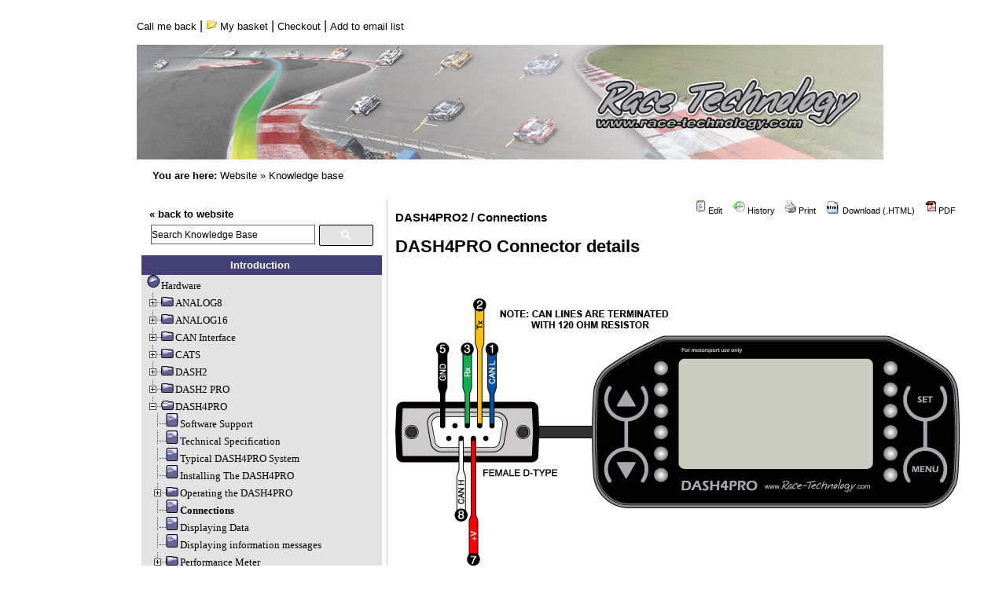

--- FILE ---
content_type: text/html; charset=ISO-8859-1;
request_url: https://race-technology.com/wiki/index.php/DASH4PRO2/Connections
body_size: 36559
content:
<!DOCTYPE HTML PUBLIC "-//W3C//DTD HTML 4.01 Transitional//EN">

<html>
<head>
  <title>Race Technology Knowledge Base | DASH4PRO2 / Connections </title>

	<script src="https://ssl.google-analytics.com/urchin.js" type="text/javascript"></script>
	<script type="text/javascript">_uacct = "UA-325305-6";urchinTracker();</script>
	<META NAME="Description" CONTENT="Race Technology is a Nottingham (UK) based company, developing high technology automotive electronic solutions.">
<style type='text/css'>
<!--
#toplinks , #youarehere {
  font-size: 11px;
  font-family: Tahoma, Verdana, Arial, "Lucida Grande", "Lucida Sans Unicode", "Bitstream Vera Sans", Verdana, Futura, Helvetica, sans-serif;
  color: #000000;
  text-decoration: none;  
}
#toplinks:hover {
	text-decoration: underline;  
	color: #000000;
}
-->
</style>
  <meta http-equiv='Content-Style-Type' content='text/css' />
  <link rel='stylesheet' href='https://race-technology.com/wiki/pub/skins/pmwiki-rt/pmwiki-rt.css' type='text/css' />
  <!--HTMLHeader--><style type='text/css'><!--
  ul, ol, pre, dl, p { margin-top:0px; margin-bottom:0px; }
  code.escaped { white-space: nowrap; }
  .vspace { margin-top:1.33em; }
  .indent { margin-left:40px; }
  .outdent { margin-left:40px; text-indent:-40px; }
  a.createlinktext { text-decoration:none; border-bottom:1px dotted gray; }
  a.createlink { text-decoration:none; position:relative; top:-0.5em;
    font-weight:bold; font-size:smaller; border-bottom:none; }
  img { border:0px; }
  
span.anchor {
	float: left;
	font-size: 10px;
	margin-left: -10px;
	width: 10px;
    position:relative; top:-0.1em;
	text-align: center;
}
span.anchor a { text-decoration: none; }
span.anchor a:hover { text-decoration: underline; }
ol.toc { text-indent:-20px; list-style: none; }
ol.toc ol.toc { text-indent:-40px; }
div.tocfloat { font-size: smaller; margin-bottom: 10px;
    border-top: 1px dotted #555555; border-bottom: 1px dotted #555555;
    padding-top: 5px; padding-bottom: 5px; 
    width: 38%; float: right; margin-left: 10px; clear: right;
    margin-right:-13px; padding-right: 13px; padding-left: 13px;
    background-color: #eeeeee; }
div.toc { font-size: smaller; 
    padding: 5px; border: 1px dotted #cccccc;
    background: #f7f7f7;
    margin-bottom: 10px; }
div.toc p { background-color: #f9f6d6;
    margin-top:-5px;   padding-top: 5px;
    margin-left:-5px;  padding-left: 5px;
    margin-right:-5px; padding-right: 5px;
    padding-bottom: 3px;
    border-bottom:  1px dotted #cccccc; }
#treemenu1,#treemenu2,#treemenu3{overflow:auto;white-space:nowrap;width:100%;}
#treemenu1,#treemenu1 *{font:11px Tahoma,Verdana;}
#treemenu2,#treemenu2 *{font:11px Tahoma,Verdana;}
#treemenu3,#treemenu3 *{font:11px Tahoma,Verdana;}
#treemenu1 p{display:inline;}
#treemenu2 p{display:inline;}
#treemenu3 p{display:inline;}

#openElement {
	font-weight:bold;
	text-decoration:underline;
}
.editconflict { color:green; 
  font-style:italic; margin-top:1.33em; margin-bottom:1.33em; }

  table.markup { border:2px dotted #ccf; width:90%; }
  td.markup1, td.markup2 { padding-left:10px; padding-right:10px; }
  table.vert td.markup1 { border-bottom:1px solid #ccf; }
  table.horiz td.markup1 { width:23em; border-right:1px solid #ccf; }
  table.markup caption { text-align:left; }
  div.faq p, div.faq pre { margin-left:2em; }
  div.faq p.question { margin:1em 0 0.75em 0; font-weight:bold; }
  div.faqtoc div.faq * { display:none; }
  div.faqtoc div.faq p.question 
    { display:block; font-weight:normal; margin:0.5em 0 0.5em 20px; line-height:normal; }
  div.faqtoc div.faq p.question * { display:inline; }
   
    .frame 
      { border:1px solid #cccccc; padding:4px; background-color:#f9f9f9; }
    .lfloat { float:left; margin-right:0.5em; }
    .rfloat { float:right; margin-left:0.5em; }
a.varlink { text-decoration:none; }

--></style><script type="text/javascript">
function toggle(obj) {
    var elstyle = document.getElementById(obj).style;
    var text    = document.getElementById(obj + "tog");
    if (elstyle.display == 'none') {
        elstyle.display = 'block';
        text.innerHTML = "hide";
    } else {
        elstyle.display = 'none';
        text.innerHTML = "show";
    }
}
</script><script language='javascript' src='https://race-technology.com/wiki/pub/treemenu/treemenu.js'></script>
  <meta name='robots' content='index,follow' />

</head>
<body>
<div>
<script>
  (function() {
    var cx = '011292601490829455265:1-rb37dx_v4';
    var gcse = document.createElement('script');
    gcse.type = 'text/javascript';
    gcse.async = true;
    gcse.src = 'https://cse.google.com/cse.js?cx=' + cx;
    var s = document.getElementsByTagName('script')[0];
    s.parentNode.insertBefore(gcse, s);
  })();
window.onload = function(){
document.getElementById('gsc-i-id1').placeholder = 'Search Knowledge Base';
document.getElementById('gsc-i-id1').setAttribute("onfocus","javascript: this.placeholder=''" );
}



</script>

</div>
<table style="background-color: #ffffff;" width=100% border=0>
	<tr>
		<!-- top bar -->
		<td colspan="2" valign="top" align="left">
			<table width="740" border="0" cellspacing="0" cellpadding="0"><tr>
				<td width=400 align="left">
					<a href=# id=toplinks onClick="open('/call.php', 'popUpWin2', 'toolbar=no,location=no,directories=no,status=no,menub ar=no,scrollbar=no,resizable=no,copyhistory=yes,width=450,height=400,left=100, top=100,screenX=100,screenY=100');">Call me back</a> | 
					<a href="#" id=toplinks title="Show my basket"><img src=/images/icon_basket.gif border=0> My basket</a> | 
					<a href="#" id=toplinks>Checkout</a> | 
					<a href='#' id=toplinks onClick="open('/newsletter_add.php', 'popUpWin', 'toolbar=no,location=no,directories=no,status=no,menub ar=no,scrollbar=no,resizable=no,copyhistory=yes,width=600,height=250,left=100, top=100,screenX=100,screenY=100');">Add to email list</a>
				</td>
			</tr></table>
		</td>
	</tr>
	<tr>
		<td colspan=2 valign=top height=200>
		<img src="/img/Header_18_950.jpg" alt="" width="740" height="168" border="0"><br />
		&nbsp;&nbsp;&nbsp;&nbsp;&nbsp;<span id=youarehere><b>You are here:</b> <a href="/" id=toplinks>Website</a> &raquo; <a href="/wiki/" id=toplinks>Knowledge base</a></span><br><br>
		</td>

	</tr>
	<tr><td>
<!--PageHeaderFmt
  <div id='wikilogo' style='font-size:11px;'><a href='https://race-technology.com/wiki/index.php'><img src='/img/home_top_main.jpg' alt='Race Technology Knowledge Base' border='0' /></a><br />

  </div>
-->  
<!--/PageHeaderFmt-->
  <table id='wikimid' width='100%' cellspacing='0' cellpadding='0'><tr>
<!--PageLeftFmt-->
      <td id='wikileft' valign='top'>
		<table width="100%" border="0" cellspacing="0" cellpadding="0">
			<tr>
				<td bgcolor="#e3e3e3" valign="top" width="10" height="25"></td>
				<td bgcolor="#e3e3e3"><b><a href='/' id=toplinks>&laquo; back to website</a></b></td>
				<td bgcolor="#e3e3e3" valign="top" width="10"></td>
			</tr>
			<tr>
				<td bgcolor="#e3e3e3" valign="top" width="10"></td>
				<form action='https://race-technology.com/wiki/index.php'>
				<td bgcolor="#e3e3e3" height="25">
				<!--<span class='headnav'><a href='https://race-technology.com/wiki/index.php/DASH4PRO2/RecentChanges' accesskey='c'>Recent Changes</a> -</span>-->
				<input type='hidden' name='n' value='DASH4PRO2.Connections' />
			    <input type='hidden' name='action' value='search' />
			    <!--<a href='https://race-technology.com/wiki/index.php/Site/Search'>Search</a>:-->
<gcse:search></gcse:search>			    
			    <input type='submit' class='inputbutton searchbutton' value='&nbsp;&nbsp;Go&nbsp;&nbsp;' />
				</td>
				</form>
				<td bgcolor="#e3e3e3" valign="top" width="10"></td>
			</tr>
		</table>
		<table width="100%" border="0" cellspacing="0" cellpadding="0">
			<tr bgcolor="#414175">
				<td width="10"></td>
				<td align="right" height="25" style="text-align: center;font-size: 13px;">
				<ul><li><a class='wikilink' href='https://race-technology.com/wiki/index.php/Main/HomePage'><span  style='color: #FFFFFF; font-weight: bold;'> Introduction </span></a>
</li></ul><td width=10><img src="/images/nav_home_right.gif" border=0 height=25 width=10></td></tr><tr><td bgcolor='#e7e7e7' valign='top' width='10'><img src='/images/nav_normal_left_top2.gif' border=0 width=10 height=50></td><td background='/images/nav_normal_middle_top2.gif' bgcolor='#E7E7E7'>
	<div id='treemenu1'>
<ul><li><a class='wikilink' href='https://race-technology.com/wiki/index.php/Hardware/Index'>Hardware</a>
</li><li><a class='wikilink' href='https://race-technology.com/wiki/index.php/Hardware/ANALOG8'>ANALOG8</a>
<ul><li><a class='wikilink' href='https://race-technology.com/wiki/index.php/Analog8/PartsSupplied'>Parts Supplied</a>
</li><li><a class='wikilink' href='https://race-technology.com/wiki/index.php/Analog8/BeforeUsingTheUnit'>Before using the unit</a>
</li><li><a class='wikilink' href='https://race-technology.com/wiki/index.php/Analog8/ConnectingToOtherEquipment'>Connecting to other equipment</a>
<ul><li><a class='wikilink' href='https://race-technology.com/wiki/index.php/ConnectingToOtherEquipment/DaisyChainingAnalog8'>Daisy Chaining Analog8</a>
</li><li><a class='wikilink' href='https://race-technology.com/wiki/index.php/ConnectingToOtherEquipment/PCConfigAndReflash'>PC Config and Reflash</a>
</li></ul></li><li><a class='wikilink' href='https://race-technology.com/wiki/index.php/Analog8/DataOutput'>Data output</a>
</li><li><a class='wikilink' href='https://race-technology.com/wiki/index.php/Analog8/PinConnections'>Pin connections</a>
</li><li><a class='wikilink' href='https://race-technology.com/wiki/index.php/Analog8/Specifications'>Specifications</a>
</li><li><a class='wikilink' href='https://race-technology.com/wiki/index.php/Analog8/Software'>Software</a>
</li><li><a class='wikilink' href='https://race-technology.com/wiki/index.php/Analog8/HowDoI'>How Do I</a>
<ul><li><a class='wikilink' href='https://race-technology.com/wiki/index.php/HowDoI/Connect1Or2WireSensor'>Connect 1 or 2 wire sensor</a>
</li><li><a class='wikilink' href='https://race-technology.com/wiki/index.php/HowDoI/ConnectCANOutput'>Connect CAN output</a>
</li></ul></li></ul></li><li><a class='wikilink' href='https://race-technology.com/wiki/index.php/Hardware/ANALOG16'>ANALOG16</a>
<ul><li><a class='wikilink' href='https://race-technology.com/wiki/index.php/ANALOG16/PartsSupplied'>Parts supplied</a>
</li><li><a class='wikilink' href='https://race-technology.com/wiki/index.php/ANALOG16/BeforeStarting'>Before starting</a>
</li><li><a class='wikilink' href='https://race-technology.com/wiki/index.php/ANALOG16/Specification'>Specification</a>
</li><li><a class='wikilink' href='https://race-technology.com/wiki/index.php/ANALOG16/LEDFunctions'>LED functions</a>
</li><li><a class='wikilink' href='https://race-technology.com/wiki/index.php/ANALOG16/MountingTheUnit'>Mounting the unit</a>
</li><li><a class='wikilink' href='https://race-technology.com/wiki/index.php/ANALOG16/Connections'>Connections</a>
</li></ul></li><li><a class='wikilink' href='https://race-technology.com/wiki/index.php/Hardware/CANInterface'>CAN Interface</a>
<ul><li><a class='wikilink' href='https://race-technology.com/wiki/index.php/CANInterface/Introduction'>Introduction</a>
</li><li><a class='wikilink' href='https://race-technology.com/wiki/index.php/CANInterface/PartsSupplied'>Parts Supplied</a>
</li><li><a class='wikilink' href='https://race-technology.com/wiki/index.php/CANInterface/BeforeYouBegin'>Before You Begin</a>
</li><li><a class='wikilink' href='https://race-technology.com/wiki/index.php/CANInterface/Description'>Description</a>
</li><li><a class='wikilink' href='https://race-technology.com/wiki/index.php/CANInterface/ConnectingCANToOtherEquipment'>Connecting CAN to Other Equipment</a>
<ul><li><a class='wikilink' href='https://race-technology.com/wiki/index.php/ConnectingCANToOtherEquipment/DL1OrDL2Only'>DL1 or DL2 only</a>
</li><li><a class='wikilink' href='https://race-technology.com/wiki/index.php/ConnectingCANToOtherEquipment/Dash2Only'>Dash2 only</a>
</li><li><a class='wikilink' href='https://race-technology.com/wiki/index.php/ConnectingCANToOtherEquipment/DL1AndDash2'>DL1 and Dash2</a>
</li><li><a class='wikilink' href='https://race-technology.com/wiki/index.php/ConnectingCANToOtherEquipment/PCConfigureAndReflash'>PC configure and reflash</a>
</li><li><a class='wikilink' href='https://race-technology.com/wiki/index.php/ConnectingCANToOtherEquipment/DL1AndPCMonitor'>DL1 and PC monitor</a>
</li><li><a class='wikilink' href='https://race-technology.com/wiki/index.php/ConnectingCANToOtherEquipment/PCMonitorOnly'>PC monitor only</a>
</li><li><a class='wikilink' href='https://race-technology.com/wiki/index.php/ConnectingCANToOtherEquipment/OBDAdapter'>OBD adapter</a>
</li><li><a class='wikilink' href='https://race-technology.com/wiki/index.php/ConnectingCANToOtherEquipment/DaisyChaining'>Daisy Chaining</a>
</li></ul></li><li><a class='wikilink' href='https://race-technology.com/wiki/index.php/CANInterface/TerminatingTheCAN'>Terminating the CAN</a>
</li><li><a class='wikilink' href='https://race-technology.com/wiki/index.php/CANInterface/Configuration'>Configuration</a>
</li><li><a class='wikilink' href='https://race-technology.com/wiki/index.php/CANInterface/ChannelNames'>Channel Names</a>
<ul><li><a class='wikilink' href='https://race-technology.com/wiki/index.php/ChannelNames/TemperatureChannels'>Temperature Channels</a>
</li><li><a class='wikilink' href='https://race-technology.com/wiki/index.php/ChannelNames/FrequencyChannels'>Frequency Channels</a>
</li><li><a class='wikilink' href='https://race-technology.com/wiki/index.php/ChannelNames/PercentageChannelData'>PercentageChannel Data</a>
</li><li><a class='wikilink' href='https://race-technology.com/wiki/index.php/ChannelNames/TimeChannelData'>Time Channel Data</a>
</li></ul></li><li><a class='wikilink' href='https://race-technology.com/wiki/index.php/CANInterface/ByteOrdering'>Byte Ordering</a>
</li><li><a class='wikilink' href='https://race-technology.com/wiki/index.php/CANInterface/PinConnections'>Pin Connections</a>
</li><li><a class='wikilink' href='https://race-technology.com/wiki/index.php/CANInterface/PhysicalParameters'>Physical Parameters</a>
</li><li><a class='wikilink' href='https://race-technology.com/wiki/index.php/CANInterface/Software'>Software</a>
</li></ul></li><li> <a class='wikilink' href='https://race-technology.com/wiki/index.php/Hardware/CATS'>CATS</a>
<ul><li> <a class='wikilink' href='https://race-technology.com/wiki/index.php/AutomotiveTestingSystem/QuickstartGuide-BrakeTesting'>Quickstart Guide - Brake Testing</a>
<ul><li> <a class='wikilink' href='https://race-technology.com/wiki/index.php/QuickstartGuide-BrakeTesting/SystemInstallation'>System Installation</a>
</li><li> <a class='wikilink' href='https://race-technology.com/wiki/index.php/QuickstartGuide-BrakeTesting/DASH4PROScreen'>DASH4PRO Screen</a>
</li><li> <a class='wikilink' href='https://race-technology.com/wiki/index.php/QuickstartGuide-BrakeTesting/SystemOperation'>System Operation</a>
</li><li> <a class='wikilink' href='https://race-technology.com/wiki/index.php/QuickstartGuide-BrakeTesting/LemoConnectorVersionSpecialOrder'>Lemo Connector Version </a>
</li></ul></li></ul></li><li><a class='wikilink' href='https://race-technology.com/wiki/index.php/Hardware/DASH2-NEW'>DASH2</a>
<ul><li><a class='wikilink' href='https://race-technology.com/wiki/index.php/DASH2-NEW/Introduction'>Introduction</a>
</li><li><a class='wikilink' href='https://race-technology.com/wiki/index.php/DASH2-NEW/TechnicalSpecification'>Technical Specification</a>
</li><li><a class='wikilink' href='https://race-technology.com/wiki/index.php/DASH2-NEW/WhatIsInTheBox'>What is in the box</a>
</li><li><a class='wikilink' href='https://race-technology.com/wiki/index.php/DASH2-NEW/Installation-NEW'>Installation</a>
<ul><li><a class='wikilink' href='https://race-technology.com/wiki/index.php/Installation-NEW/PhysicalInstallation-NEW'>Physical Installation</a>
<ul><li><a class='wikilink' href='https://race-technology.com/wiki/index.php/PhysicalInstallation-NEW/FurtherReading'>Further Reading</a>
</li></ul></li><li><a class='wikilink' href='https://race-technology.com/wiki/index.php/Installation-NEW/ElectricalInstallation'>Electrical Installation</a>
</li><li><a class='wikilink' href='https://race-technology.com/wiki/index.php/Installation-NEW/ConnectionToDataLogger'>Connection to Data Logger</a>
</li><li><a class='wikilink' href='https://race-technology.com/wiki/index.php/Installation-NEW/SwitchInputs'>Switch Inputs</a>
</li><li><a class='wikilink' href='https://race-technology.com/wiki/index.php/Installation-NEW/ConnectionToVehicleWiringHarness'>Connection to Vehicle Wiring Harness</a>
</li><li><a class='wikilink' href='https://race-technology.com/wiki/index.php/Installation-NEW/AnalogueInputs'>Analogue Inputs</a>
</li></ul></li><li><a class='wikilink' href='https://race-technology.com/wiki/index.php/DASH2-NEW/GettingStarted-NEW'>Getting started</a>
<ul><li><a class='wikilink' href='https://race-technology.com/wiki/index.php/GettingStarted-NEW/SettingUpFromAPC'>Setting up from a PC</a>
</li></ul></li><li><a class='wikilink' href='https://race-technology.com/wiki/index.php/DASH2-NEW/Operation-NEW'>Operation</a>
<ul><li><a class='wikilink' href='https://race-technology.com/wiki/index.php/Operation-NEW/MenuStructure'>Menu Structure</a>
</li><li><a class='wikilink' href='https://race-technology.com/wiki/index.php/Operation-NEW/ChangingDisplayedInformation'>Changing Displayed information</a>
</li><li><a class='wikilink' href='https://race-technology.com/wiki/index.php/Operation-NEW/StartAndStopLoggingFromDASH2-NEW'>Start and Stop Logging from DASH2</a>
<ul><li><a class='wikilink' href='https://race-technology.com/wiki/index.php/StartAndStopLoggerFromDASH2-NEW/FurtherDetails'>Further Details</a>
</li></ul></li><li><a class='wikilink' href='https://race-technology.com/wiki/index.php/Operation-NEW/OutputtingTheDASH2AnalogueChannelsToTheDL1OrDL2'>Outputting the DASH2 analogue channels to the DL1 or DL2</a>
</li><li><a class='wikilink' href='https://race-technology.com/wiki/index.php/Operation-NEW/ProgrammingSoftButtons'>Programming Soft Buttons</a>
</li><li><a class='wikilink' href='https://race-technology.com/wiki/index.php/Operation-NEW/ReviewingMinAndMaxDataValues'>Reviewing Min and Max Data Values</a>
</li><li><a class='wikilink' href='https://race-technology.com/wiki/index.php/Operation-NEW/ShiftLightBrightness'>Shift Light Brightness</a>
</li></ul></li><li><a class='wikilink' href='https://race-technology.com/wiki/index.php/DASH2-NEW/LapTiming-NEW'>Lap timing</a>
<ul><li><a class='wikilink' href='https://race-technology.com/wiki/index.php/LapTiming-NEW/SettingUpTheDisplayForLapTiming'>Setting up the display for lap timing</a>
</li><li><a class='wikilink' href='https://race-technology.com/wiki/index.php/LapTiming-NEW/AddingTrackMarkersFromHardware'>Adding Track Markers from Hardware</a>
</li><li><a class='wikilink' href='https://race-technology.com/wiki/index.php/LapTiming-NEW/AddingTrackMarkersFromSoftware'>Adding Track Markers from Software</a>
</li><li><a class='wikilink' href='https://race-technology.com/wiki/index.php/LapTiming-NEW/LapMarkerFiles'>Lap Marker Files</a>
</li><li><a class='wikilink' href='https://race-technology.com/wiki/index.php/LapTiming-NEW/LapTimingOperation'>Lap Timing Operation</a>
</li><li><a class='wikilink' href='https://race-technology.com/wiki/index.php/LapTiming-NEW/PredictiveLapTimes'>Predictive Lap Times</a>
</li><li><a class='wikilink' href='https://race-technology.com/wiki/index.php/LapTiming-NEW/TargetMarkerAndSectorTimes'>Target Marker and Sector Times</a>
</li><li><a class='wikilink' href='https://race-technology.com/wiki/index.php/LapTiming-NEW/FurtherReading'>Further Reading</a>
</li></ul></li><li><a class='wikilink' href='https://race-technology.com/wiki/index.php/DASH2-NEW/DASH2Reflashing'>Reflashing</a>
</li><li><a class='wikilink' href='https://race-technology.com/wiki/index.php/DASH2-NEW/FAQ'>FAQ</a>
</li><li><a class='wikilink' href='https://race-technology.com/wiki/index.php/DASH2-NEW/Software'>Software</a>
</li><li><a class='wikilink' href='https://race-technology.com/wiki/index.php/DASH2-NEW/HowDoI-NEW'>How do I</a>
<ul><li><a class='wikilink' href='https://race-technology.com/wiki/index.php/HowDoI-NEW/ConnectMyOwnSensor'>Connect my own sensor</a>
</li><li><a class='wikilink' href='https://race-technology.com/wiki/index.php/HowDoI-NEW/ReflashTheUnitFromAPC'>Reflash the unit from a PC</a>
</li><li><a class='wikilink' href='https://race-technology.com/wiki/index.php/HowDoI-NEW/ForceReflashADASH2'>Force Reflash a DASH2</a>
</li><li><a class='wikilink' href='https://race-technology.com/wiki/index.php/HowDoI-NEW/ConnectButtons'>Connect buttons</a>
</li><li><a class='wikilink' href='https://race-technology.com/wiki/index.php/HowDoI-NEW/ReflashTheUnitFromADL1'>Reflash the unit from a DL1</a>
</li><li><a class='wikilink' href='https://race-technology.com/wiki/index.php/HowDoI-NEW/CommunicateWithALogger'>Communicate with a logger</a>
</li><li><a class='wikilink' href='https://race-technology.com/wiki/index.php/HowDoI-NEW/NameASensorChannel'>Name a sensor channel</a>
</li><li><a class='wikilink' href='https://race-technology.com/wiki/index.php/HowDoI-NEW/FindOutTheFirmwareVersion'>Find out the firmware version</a>
</li><li><a class='wikilink' href='https://race-technology.com/wiki/index.php/HowDoI-NEW/FindOutAboutNewFirmwareReleases'>Find out about new firmware releases</a>
</li><li><a class='wikilink' href='https://race-technology.com/wiki/index.php/HowDoI-NEW/FindOutAboutNewSoftwareReleases'>Find out about new software releases</a>
</li><li><a class='wikilink' href='https://race-technology.com/wiki/index.php/HowDoI-NEW/SetTheAlarmLevel'>Set the alarm level</a>
</li><li><a class='wikilink' href='https://race-technology.com/wiki/index.php/HowDoI-NEW/SetUpTheDisplay'>Set up the  display</a>
</li><li><a class='wikilink' href='https://race-technology.com/wiki/index.php/HowDoI-NEW/ConnectASensor'>Connect a sensor</a>
</li><li><a class='wikilink' href='https://race-technology.com/wiki/index.php/HowDoI-NEW/ConnectAWheelSpeedSensor'>Connect a wheel speed sensor</a>
</li><li><a class='wikilink' href='https://race-technology.com/wiki/index.php/HowDoI-NEW/ConnectMyFuelSender'>Connect My Fuel Sender</a>
</li><li><a class='wikilink' href='https://race-technology.com/wiki/index.php/HowDoI-NEW/ConfigureRPM'>Configure RPM</a>
</li><li><a class='wikilink' href='https://race-technology.com/wiki/index.php/HowDoI-NEW/DoLapAndSectorTiming'>Do lap and sector timing</a>
</li><li><a class='wikilink' href='https://race-technology.com/wiki/index.php/HowDoI-NEW/ConnectA1Or2WireSensor'>Connect a 1 or 2 wire sensor</a>
</li></ul></li><li><a class='wikilink' href='https://race-technology.com/wiki/index.php/DASH2-NEW/PotenzaVersion'>Potenza Version</a>
</li></ul></li><li><a class='wikilink' href='https://race-technology.com/wiki/index.php/Hardware/DASH2PRO'>DASH2 PRO</a>
<ul><li><a class='wikilink' href='https://race-technology.com/wiki/index.php/DASH2PRO/Introduction'>Introduction</a>
</li><li><a class='wikilink' href='https://race-technology.com/wiki/index.php/DASH2PRO/TechnicalSpecification'>Technical Specification</a>
</li><li><a class='wikilink' href='https://race-technology.com/wiki/index.php/DASH2PRO/WhatIsInTheBox'>What is in the box</a>
</li><li><a class='wikilink' href='https://race-technology.com/wiki/index.php/DASH2PRO/DASH2PROInstallation'>DASH2 PRO Installation</a>
<ul><li><a class='wikilink' href='https://race-technology.com/wiki/index.php/DASH2PROInstallation/PhysicalInstallationOfDASH2PRO'>Physical Installation of DASH2 PRO</a>
</li><li><a class='wikilink' href='https://race-technology.com/wiki/index.php/DASH2PROInstallation/ElectricalInstallation'>Electrical Installation</a>
</li><li><a class='wikilink' href='https://race-technology.com/wiki/index.php/DASH2PROInstallation/ConnectionToDataLogger'>Connection to Data Logger</a>
</li><li><a class='wikilink' href='https://race-technology.com/wiki/index.php/DASH2PROInstallation/SwitchInputs'>Switch Inputs</a>
</li><li><a class='wikilink' href='https://race-technology.com/wiki/index.php/DASH2PROInstallation/ConnectionToVehicleWiringHarness'>Connection to Vehicle Wiring Harness</a>
</li><li><a class='wikilink' href='https://race-technology.com/wiki/index.php/DASH2PROInstallation/AnalogueInputs'>Analogue Inputs</a>
</li><li><a class='wikilink' href='https://race-technology.com/wiki/index.php/DASH2PROInstallation/OutputDrivers'>Output Drivers</a>
</li><li><a class='wikilink' href='https://race-technology.com/wiki/index.php/DASH2PROInstallation/AccelerometerConfiguration'>Accelerometer configuration</a>
</li><li><a class='wikilink' href='https://race-technology.com/wiki/index.php/DASH2PROInstallation/VehicleInstallationKits'>Vehicle Installation Kits</a>
<ul><li><a class='wikilink' href='https://race-technology.com/wiki/index.php/VehicleInstallationKits/LotusEliseS1'>Lotus Elise S1</a>
</li><li><a class='wikilink' href='https://race-technology.com/wiki/index.php/VehicleInstallationKits/LotusEliseS2'>Lotus Elise S2</a>
</li><li><a class='wikilink' href='https://race-technology.com/wiki/index.php/VehicleInstallationKits/YamahaR1AndR6'>Yamaha R1 and R6</a>
</li></ul></li></ul></li><li><a class='wikilink' href='https://race-technology.com/wiki/index.php/DASH2PRO/GettingStarted'>Getting started</a>
<ul><li><a class='wikilink' href='https://race-technology.com/wiki/index.php/GettingStarted/SettingDASH2PROUpFromAPC'>Setting DASH2 PRO up from a PC</a>
</li><li><a class='wikilink' href='https://race-technology.com/wiki/index.php/GettingStarted/DASH2PRODefaultConfiguration'>DASH2PRODefaultConfiguration</a>
</li></ul></li><li><a class='wikilink' href='https://race-technology.com/wiki/index.php/DASH2PRO/DASH2PROOperation'>DASH2 PRO Operation</a>
<ul><li><a class='wikilink' href='https://race-technology.com/wiki/index.php/DASH2PROOperation/MenuStructure'>Menu Structure</a>
</li><li><a class='wikilink' href='https://race-technology.com/wiki/index.php/DASH2PROOperation/InternalDataProcess'>Internal Data Process</a>
</li><li><a class='wikilink' href='https://race-technology.com/wiki/index.php/DASH2PROOperation/PerformAction'>Perform Action</a>
</li><li><a class='wikilink' href='https://race-technology.com/wiki/index.php/DASH2PROOperation/WarningReview'>Warning Review</a>
</li><li><a class='wikilink' href='https://race-technology.com/wiki/index.php/DASH2PROOperation/ReviewSession'>Review Session</a>
</li><li><a class='wikilink' href='https://race-technology.com/wiki/index.php/DASH2PROOperation/SelectConfSet'>Select Conf Set</a>
</li><li><a class='wikilink' href='https://race-technology.com/wiki/index.php/DASH2PROOperation/Configure'>Configure</a>
<ul><li><a class='wikilink' href='https://race-technology.com/wiki/index.php/Configure/LapTiming'>Lap Timing</a>
</li></ul></li><li><a class='wikilink' href='https://race-technology.com/wiki/index.php/DASH2PROOperation/Test'>Test</a>
<ul><li><a class='wikilink' href='https://race-technology.com/wiki/index.php/Test/InternalDataChannels'>Internal Data Channels</a>
</li></ul></li><li><a class='wikilink' href='https://race-technology.com/wiki/index.php/DASH2PROOperation/DASH2PRO-LoggingStatusDisplay'>Main display features</a>
</li><li><a class='wikilink' href='https://race-technology.com/wiki/index.php/DASH2PROOperation/ChangingDisplayedInformation'>Changing Displayed information</a>
</li><li><a class='wikilink' href='https://race-technology.com/wiki/index.php/DASH2PROOperation/StartAndStopLoggingFromDASH2PRO'>Start and Stop Logging from DASH2 PRO</a>
</li><li><a class='wikilink' href='https://race-technology.com/wiki/index.php/DASH2PROOperation/ProgrammingSoftButtons'>Programming Soft Buttons</a>
</li><li><a class='wikilink' href='https://race-technology.com/wiki/index.php/DASH2PROOperation/ReviewingMinAndMaxDataValues'>Reviewing Min and Max Data Values</a>
</li><li><a class='wikilink' href='https://race-technology.com/wiki/index.php/DASH2PROOperation/ResettingMonitoredValue'>Resetting Monitored Value</a>
</li><li><a class='wikilink' href='https://race-technology.com/wiki/index.php/DASH2PROOperation/SelectingDriverAndModeFromTheDASH2PRO'>Selecting Driver And Mode From The DASH2 PRO</a>
</li><li><a class='wikilink' href='https://race-technology.com/wiki/index.php/DASH2PROOperation/DataLoggingAndLapTimingOnTheDASH2PRO'>Data Logging and lap timing on the DASH2 PRO</a>
<ul><li><a class='wikilink' href='https://race-technology.com/wiki/index.php/DataLoggingAndLapTimingOnTheDASH2PRO/DataLoggingOnTheDASH2PRO'>Data logging on the DASH2 PRO</a>
</li></ul></li><li><a class='wikilink' href='https://race-technology.com/wiki/index.php/DASH2PROOperation/DASH2PROStatus-Warning-ErrorMessages'>DASH2 PRO Status-Warning-Error Messages</a>
<ul><li><a class='wikilink' href='https://race-technology.com/wiki/index.php/DASH2PROStatus-Warning-ErrorMessages/LAPTimingErrors-Warnings'>LAP timing Errors-Warnings</a>
</li><li><a class='wikilink' href='https://race-technology.com/wiki/index.php/DASH2PROStatus-Warning-ErrorMessages/TrackMarkerStatus-Error-WarningMessages'>Track marker Status-Error-Warning messages</a>
</li><li><a class='wikilink' href='https://race-technology.com/wiki/index.php/DASH2PROStatus-Warning-ErrorMessages/OtherErrors-Warnings'>Other Errors-Warnings</a>
</li><li><a class='wikilink' href='https://race-technology.com/wiki/index.php/DASH2PROStatus-Warning-ErrorMessages/StartLoggingErrors'>Start logging errors</a>
</li><li><a class='wikilink' href='https://race-technology.com/wiki/index.php/DASH2PROStatus-Warning-ErrorMessages/StopLoggingErrors'>Stop logging errors</a>
</li><li><a class='wikilink' href='https://race-technology.com/wiki/index.php/DASH2PROStatus-Warning-ErrorMessages/ReflashStatus-Error-WarningMessages'>Reflash Status-Error-Warning messages</a>
</li></ul></li></ul></li><li><a class='wikilink' href='https://race-technology.com/wiki/index.php/DASH2PRO/DASH2PROLapTiming'>DASH2 PRO Lap timing</a>
<ul><li><a class='wikilink' href='https://race-technology.com/wiki/index.php/DASH2PROLapTiming/SettingUpTheDisplayForLapTiming'>Setting up the display for lap timing</a>
</li><li><a class='wikilink' href='https://race-technology.com/wiki/index.php/DASH2PROLapTiming/AddingTrackMarkersFromHardware'>Adding Track Markers from Hardware</a>
</li><li><a class='wikilink' href='https://race-technology.com/wiki/index.php/DASH2PROLapTiming/AddingTrackMarkersFromSoftware'>Adding Track Markers from Software</a>
</li><li><a class='wikilink' href='https://race-technology.com/wiki/index.php/DASH2PROLapTiming/LapMarkerFilesOnTheDASH2PROInternalMemory'>Lap marker files on the DASH2 PRO internal memory</a>
</li><li><a class='wikilink' href='https://race-technology.com/wiki/index.php/DASH2PROLapTiming/AutomaticAndManualLapTiming'>Automatic and manual lap timing</a>
</li><li><a class='wikilink' href='https://race-technology.com/wiki/index.php/DASH2PROLapTiming/ListOfTracksSupportedOnTheDASH2PRO'>List of tracks supported on the DASH2PRO</a>
</li></ul></li><li><a class='wikilink' href='https://race-technology.com/wiki/index.php/DASH2PRO/FAQ'>FAQ</a>
</li><li><a class='wikilink' href='https://race-technology.com/wiki/index.php/DASH2PRO/Software'>Software</a>
</li><li><a class='wikilink' href='https://race-technology.com/wiki/index.php/DASH2PRO/DASH2PRO-HowDoI'>DASH2 PRO - How do I</a>
<ul><li><a class='wikilink' href='https://race-technology.com/wiki/index.php/DASH2PRO-HowDoI/ReflashTheUnitFromAPC'>Reflash the unit from a PC</a>
</li><li><a class='wikilink' href='https://race-technology.com/wiki/index.php/DASH2PRO-HowDoI/NameASensorChannel'>Name a sensor channel</a>
</li><li><a class='wikilink' href='https://race-technology.com/wiki/index.php/DASH2PRO-HowDoI/FindOutAboutNewFirmwareReleases'>Find out about new firmware releases</a>
</li><li><a class='wikilink' href='https://race-technology.com/wiki/index.php/DASH2PRO-HowDoI/FindOutAboutNewSoftwareReleases'>Find out about new software releases</a>
</li><li><a class='wikilink' href='https://race-technology.com/wiki/index.php/DASH2PRO-HowDoI/SetUpTheSpeedometer'>Set up the speedometer</a>
</li><li><a class='wikilink' href='https://race-technology.com/wiki/index.php/DASH2PRO-HowDoI/SetTheAlarmLevel'>Set the alarm level</a>
</li><li><a class='wikilink' href='https://race-technology.com/wiki/index.php/DASH2PRO-HowDoI/SetUpTheDisplay'>Set up the  display</a>
</li><li><a class='wikilink' href='https://race-technology.com/wiki/index.php/DASH2PRO-HowDoI/ConnectASensor'>Connect a sensor</a>
</li><li><a class='wikilink' href='https://race-technology.com/wiki/index.php/DASH2PRO-HowDoI/ConnectAWheelSpeedSensor'>Connect a wheel speed sensor </a>
</li><li><a class='wikilink' href='https://race-technology.com/wiki/index.php/DASH2PRO-HowDoI/ConnectMyFuelSensor'>Connect My Fuel Sensor</a>
</li><li><a class='wikilink' href='https://race-technology.com/wiki/index.php/DASH2PRO-HowDoI/ConfigureRPM'>Configure RPM</a>
</li><li><a class='wikilink' href='https://race-technology.com/wiki/index.php/DASH2PRO-HowDoI/UseTheGearIndicator'>Use the gear indicator</a>
</li><li><a class='wikilink' href='https://race-technology.com/wiki/index.php/DASH2PRO-HowDoI/ConnectA1Or2WireSensor'>Connect a 1 or 2 wire sensor</a>
</li><li><a class='wikilink' href='https://race-technology.com/wiki/index.php/DASH2PRO-HowDoI/MapAnalogueInputVoltagesFromADL1MK2AsSensorValues'>Map analogue input voltages from a DL1 MK2 as sensor values</a>
</li><li><a class='wikilink' href='https://race-technology.com/wiki/index.php/DASH2PRO-HowDoI/MapVehicleSpeedDataFromAnECUInterface'>Map vehicle speed data from an ECU interface</a>
</li><li><a class='wikilink' href='https://race-technology.com/wiki/index.php/DASH2PRO-HowDoI/ConnectAndSetUpAGoProInterfaceCable'>Connect and set up a GoPro interface cable</a>
</li></ul></li></ul></li><li><a class='wikilink' href='https://race-technology.com/wiki/index.php/Hardware/DASH4PRO2'>DASH4PRO</a>
<ul><li><a class='wikilink' href='https://race-technology.com/wiki/index.php/DASH4PRO2/DASH4PRO2SoftwareSupport'>Software Support</a>
</li><li><a class='wikilink' href='https://race-technology.com/wiki/index.php/DASH4PRO2/DASH4PRO2TechnicalSpecification'>Technical Specification</a>
</li><li><a class='wikilink' href='https://race-technology.com/wiki/index.php/DASH4PRO2/TypicalDASH4PRO2System'>Typical DASH4PRO System</a>
</li><li><a class='wikilink' href='https://race-technology.com/wiki/index.php/DASH4PRO2/InstallingTheDASH4PRO2'>Installing The DASH4PRO</a>
</li><li><a class='wikilink' href='https://race-technology.com/wiki/index.php/DASH4PRO2/OperatingTheDASH4PRO2'>Operating the DASH4PRO</a>
<ul><li><a class='wikilink' href='https://race-technology.com/wiki/index.php/OperatingTheDASH4PRO2/DASH4PRO2MenuStructure'>Menu Structure</a>
</li><li><a class='wikilink' href='https://race-technology.com/wiki/index.php/OperatingTheDASH4PRO2/OperatingTheDASH4PRO2Menu'>Operating the Menu</a>
</li><li><a class='wikilink' href='https://race-technology.com/wiki/index.php/OperatingTheDASH4PRO2/SessionReview'>Session Review</a>
</li><li><a class='wikilink' href='https://race-technology.com/wiki/index.php/OperatingTheDASH4PRO2/EditingButtonFunctions'>Editing Button Functions</a>
</li><li><a class='wikilink' href='https://race-technology.com/wiki/index.php/OperatingTheDASH4PRO2/ConfiguringShiftLightsOnDASH4PRO2'>Configuring Shift Lights</a>
</li><li><a class='wikilink' href='https://race-technology.com/wiki/index.php/OperatingTheDASH4PRO2/ChangingTheShiftLightBrightness'>Changing the Shift Light brightness</a>
</li><li><a class='wikilink' href='https://race-technology.com/wiki/index.php/OperatingTheDASH4PRO2/ChangingTheBrightnessOfTheDisplay'>Changing the Brightness of the Display</a>
</li><li><a class='wikilink' href='https://race-technology.com/wiki/index.php/OperatingTheDASH4PRO2/ChangingTheContrastOfTheDisplay'>Changing the Contrast of the Display</a>
</li><li><a class='wikilink' href='https://race-technology.com/wiki/index.php/OperatingTheDASH4PRO2/WarningAndSectorDisplayTimes'>Warning and Sector Display Times</a>
</li><li><a class='wikilink' href='https://race-technology.com/wiki/index.php/OperatingTheDASH4PRO2/ViewFirmwareInformation'>View Firmware Information</a>
</li><li><a class='wikilink' href='https://race-technology.com/wiki/index.php/OperatingTheDASH4PRO2/ViewSerialNumberOfTheConnectedLogger'>View Serial Number of the Connected Logger</a>
</li><li><a class='wikilink' href='https://race-technology.com/wiki/index.php/OperatingTheDASH4PRO2/DemoMode'>Demo Mode</a>
</li><li><a class='wikilink' href='https://race-technology.com/wiki/index.php/OperatingTheDASH4PRO2/NightMode'>Night Mode</a>
</li><li><a class='wikilink' href='https://race-technology.com/wiki/index.php/OperatingTheDASH4PRO2/MonitoringVariables'>Monitoring Variables</a>
</li><li><a class='wikilink' href='https://race-technology.com/wiki/index.php/OperatingTheDASH4PRO2/StartOrStopDataLoggerFromDASH4PRO2'>Start or Stop Data Logger from DASH4PRO</a>
</li></ul></li><li><a class='selflink' href='https://race-technology.com/wiki/index.php/DASH4PRO2/Connections'>Connections</a>
</li><li><a class='wikilink' href='https://race-technology.com/wiki/index.php/DASH4PRO2/DisplayingData'>Displaying Data</a>
</li><li><a class='wikilink' href='https://race-technology.com/wiki/index.php/DASH4PRO2/DisplayingInformationMessages'>Displaying information messages</a>
</li><li><a class='wikilink' href='https://race-technology.com/wiki/index.php/DASH4PRO2/PerformanceMeter'>Performance Meter</a>
<ul><li><a class='wikilink' href='https://race-technology.com/wiki/index.php/PerformanceMeter/PerformanceMeterSettings'>Performance meter settings</a>
</li></ul></li><li><a class='wikilink' href='https://race-technology.com/wiki/index.php/DASH4PRO2/LapTimingOnDASH4PRO2'>Lap Timing on DASH4PRO</a>
<ul><li><a class='wikilink' href='https://race-technology.com/wiki/index.php/LapTimingOnDASH4PRO2/AddingTrackMarkersFromTheDASH4PRO2'>Adding Track Markers from the DASH4PRO</a>
</li><li><a class='wikilink' href='https://race-technology.com/wiki/index.php/LapTimingOnDASH4PRO2/AddingTrackMarkersFromTheDL1DL1MK3OrDL2'>Adding track markers from the DL1, DL1 MK3, or DL2</a>
</li><li><a class='wikilink' href='https://race-technology.com/wiki/index.php/LapTimingOnDASH4PRO2/AddingMarkersFromTheAnalysisSoftware'>Adding Markers from the Analysis software</a>
</li><li><a class='wikilink' href='https://race-technology.com/wiki/index.php/LapTimingOnDASH4PRO2/LapAndSectorScreens'>Lap and Sector Screens</a>
</li><li><a class='wikilink' href='https://race-technology.com/wiki/index.php/LapTimingOnDASH4PRO2/LapAndSectorTimeStatistics'>Lap and Sector time Statistics</a>
</li></ul></li><li><a class='wikilink' href='https://race-technology.com/wiki/index.php/DASH4PRO2/LiveTimeSlip'>Live Time Slip</a>
</li><li><a class='wikilink' href='https://race-technology.com/wiki/index.php/DASH4PRO2/SettingUpAlarms'>Setting up Alarms</a>
<ul><li><a class='wikilink' href='https://race-technology.com/wiki/index.php/SettingUpAlarms/CancellingAndClearingAlarmsInDASH4PRO2'>Cancelling and Clearing Alarms</a>
</li></ul></li><li><a class='wikilink' href='https://race-technology.com/wiki/index.php/DASH4PRO2/ConfiguringTheDASH4PRO2Unit'>Configuring the DASH4PRO Unit</a>
<ul><li><a class='wikilink' href='https://race-technology.com/wiki/index.php/ConfiguringTheDASH4PRO2Unit/DASH4PRO2StandardConfiguration'>Standard Configuration</a>
</li><li><a class='wikilink' href='https://race-technology.com/wiki/index.php/ConfiguringTheDASH4PRO2Unit/CreatingACustomConfiguration'>Creating a Custom Configuration</a>
</li><li><a class='wikilink' href='https://race-technology.com/wiki/index.php/ConfiguringTheDASH4PRO2Unit/ChangingTheExistingConfiguration'>Changing the Existing Configuration</a>
</li><li><a class='wikilink' href='https://race-technology.com/wiki/index.php/ConfiguringTheDASH4PRO2Unit/SendingConfigurationToTheDASH4PRO2'>Sending Configuration to the DASH4PRO</a>
</li></ul></li><li><a class='wikilink' href='https://race-technology.com/wiki/index.php/DASH4PRO2/ReflashingTheDASH4PRO'>Reflashing The DASH4PRO</a>
</li><li><a class='wikilink' href='https://race-technology.com/wiki/index.php/DASH4PRO2/HowTo'>How To</a>
<ul><li><a class='wikilink' href='https://race-technology.com/wiki/index.php/HowTo/AddingAGearIndicator'>Adding A Gear Indicator</a>
</li></ul></li><li><a class='wikilink' href='https://race-technology.com/wiki/index.php/DASH4PRO2/FAQs'>FAQs</a>
</li></ul></li><li><a class='wikilink' href='https://race-technology.com/wiki/index.php/Hardware/DASH4PROFD'>DASH4PRO FD</a>
<ul><li><a class='wikilink' href='https://race-technology.com/wiki/index.php/DASH4PROFD/SoftwareSupport'>Software Support</a>
</li><li><a class='wikilink' href='https://race-technology.com/wiki/index.php/DASH4PROFD/TechnicalSpecification'>Technical Specification</a>
</li><li><a class='wikilink' href='https://race-technology.com/wiki/index.php/DASH4PROFD/TypicalDASH4PROFDSystem'>Typical DASH4PRO FD System</a>
</li><li><a class='wikilink' href='https://race-technology.com/wiki/index.php/DASH4PROFD/InstallingTheDASH4PROFD'>Installing The DASH4PRO FD</a>
</li><li><a class='wikilink' href='https://race-technology.com/wiki/index.php/DASH4PROFD/OperatingTheDASH4PROFD'>Operating the DASH4PRO FD</a>
<ul><li><a class='wikilink' href='https://race-technology.com/wiki/index.php/OperatingTheDASH4PROFD/DASH4PROFDMenuStructure'>DASH4PRO FD Menu Structure</a>
</li><li><a class='wikilink' href='https://race-technology.com/wiki/index.php/OperatingTheDASH4PROFD/OperatingTheDASH4PROFDMenu'>Operating the DASH4PRO FD Menu</a>
</li><li><a class='wikilink' href='https://race-technology.com/wiki/index.php/OperatingTheDASH4PROFD/EditingButtonFunctions'>Editing Button Functions</a>
</li><li><a class='wikilink' href='https://race-technology.com/wiki/index.php/OperatingTheDASH4PROFD/ConfiguringShiftLights'>Configuring Shift Lights</a>
</li><li><a class='wikilink' href='https://race-technology.com/wiki/index.php/OperatingTheDASH4PROFD/ChangingTheShiftLightBrightness'>Changing the Shift Light brightness</a>
</li><li><a class='wikilink' href='https://race-technology.com/wiki/index.php/OperatingTheDASH4PROFD/ChangingTheBrightnessOfTheDisplay'>Changing the Brightness of the Display</a>
</li><li><a class='wikilink' href='https://race-technology.com/wiki/index.php/OperatingTheDASH4PROFD/WarningDisplayTime'>Warning Display Time</a>
</li><li><a class='wikilink' href='https://race-technology.com/wiki/index.php/OperatingTheDASH4PROFD/ViewFirmwareInformation'>View Firmware Information</a>
</li><li><a class='wikilink' href='https://race-technology.com/wiki/index.php/OperatingTheDASH4PROFD/DemoMode'>Demo Mode</a>
</li><li><a class='wikilink' href='https://race-technology.com/wiki/index.php/OperatingTheDASH4PROFD/NightMode'>Night Mode</a>
</li><li><a class='wikilink' href='https://race-technology.com/wiki/index.php/OperatingTheDASH4PROFD/MonitoringVariables'>Monitoring Variables</a>
</li><li><a class='wikilink' href='https://race-technology.com/wiki/index.php/OperatingTheDASH4PROFD/StartOrStopDataLoggerFromDASH4PROFD'>Start or Stop Data Logger from DASH4PRO FD</a>
</li></ul></li><li><a class='wikilink' href='https://race-technology.com/wiki/index.php/DASH4PROFD/Connections'>Connections</a>
</li><li><a class='wikilink' href='https://race-technology.com/wiki/index.php/DASH4PROFD/DisplayingData'>Displaying Data</a>
</li><li><a class='wikilink' href='https://race-technology.com/wiki/index.php/DASH4PROFD/DisplayingInformationMessages'>Displaying information messages</a>
</li><li><a class='wikilink' href='https://race-technology.com/wiki/index.php/DASH4PROFD/LapTimingOnDASH4PROFD'>Lap Timing on DASH4PRO FD</a>
<ul><li><a class='wikilink' href='https://race-technology.com/wiki/index.php/LapTimingOnDASH4PROFD/AddingTrackMarkersFromTheDASH4PROFD'>Adding Track Markers from the DASH4PRO FD</a>
</li><li><a class='wikilink' href='https://race-technology.com/wiki/index.php/LapTimingOnDASH4PROFD/AddingTrackMarkersFromTheDL1MK3'>Adding track markers from the DL1 MK3</a>
</li><li><a class='wikilink' href='https://race-technology.com/wiki/index.php/LapTimingOnDASH4PROFD/AddingMarkersFromTheAnalysisSoftware'>Adding Markers from the Analysis software</a>
</li><li><a class='wikilink' href='https://race-technology.com/wiki/index.php/LapTimingOnDASH4PROFD/LapAndSectorScreens'>Lap and Sector Screens</a>
</li><li><a class='wikilink' href='https://race-technology.com/wiki/index.php/LapTimingOnDASH4PROFD/LapAndSectorTimeStatistics'>Lap and Sector time Statistics</a>
</li></ul></li><li><a class='wikilink' href='https://race-technology.com/wiki/index.php/DASH4PROFD/LiveTimeSlip'>Live Time Slip</a>
</li><li><a class='wikilink' href='https://race-technology.com/wiki/index.php/DASH4PROFD/SettingUpAlarms'>Setting up Alarms</a>
<ul><li><a class='wikilink' href='https://race-technology.com/wiki/index.php/SettingUpAlarms/CancellingAndClearingAlarmsInDASH4PROFD'>Cancelling and Clearing Alarms in DASH4PRO FD</a>
</li></ul></li><li><a class='wikilink' href='https://race-technology.com/wiki/index.php/DASH4PROFD/ConfiguringTheDASH4PROFDUnit'>Configuring the DASH4PRO FD Unit</a>
<ul><li><a class='wikilink' href='https://race-technology.com/wiki/index.php/ConfiguringTheDASH4PROFDUnit/CreatingACustomConfiguration'>Creating a Custom Configuration</a>
</li><li><a class='wikilink' href='https://race-technology.com/wiki/index.php/ConfiguringTheDASH4PROFDUnit/ChangingTheExistingConfiguration'>Changing the Existing Configuration</a>
</li><li><a class='wikilink' href='https://race-technology.com/wiki/index.php/ConfiguringTheDASH4PROFDUnit/SendingConfigurationToTheDASH4PROFD'>Sending Configuration to the DASH4PRO</a>
</li></ul></li><li><a class='wikilink' href='https://race-technology.com/wiki/index.php/DASH4PROFD/ReflashingTheDASH4PROFD'>Reflashing The DASH4PRO FD</a>
</li><li><a class='wikilink' href='https://race-technology.com/wiki/index.php/DASH4PROFD/HowTo-DASH4PROFD'>How To - DASH4PRO FD</a>
<ul><li><a class='wikilink' href='https://race-technology.com/wiki/index.php/HowTo-DASH4PROFD/AddingAGearIndicator'>Adding A Gear Indicator</a>
</li></ul></li><li><a class='wikilink' href='https://race-technology.com/wiki/index.php/DASH4PROFD/FAQs-DASH4PROFD'>FAQs - DASH4PRO FD</a>
</li></ul></li><li><a class='wikilink' href='https://race-technology.com/wiki/index.php/Hardware/DL1MK3'>DL1 MK3 / CLUB</a>
<ul><li><a class='wikilink' href='https://race-technology.com/wiki/index.php/DL1MK3/Introduction'>Introduction</a>
</li><li><a class='wikilink' href='https://race-technology.com/wiki/index.php/DL1MK3/TechSpecification'>Tech Specification</a>
</li><li><a class='wikilink' href='https://race-technology.com/wiki/index.php/DL1MK3/Installation'>Installation</a>
</li><li><a class='wikilink' href='https://race-technology.com/wiki/index.php/DL1MK3/QuickStartGuide'>Quick Start Guide</a>
<ul><li><a class='wikilink' href='https://race-technology.com/wiki/index.php/QuickStartGuide/InstallingTheDL1MK3InTheVehicle'>Installing the DL1 MK3/CLUB in the vehicle</a>
</li><li><a class='wikilink' href='https://race-technology.com/wiki/index.php/QuickStartGuide/DL1MK3DefaultConfiguration'>DL1 MK3/CLUB Default Configuration</a>
</li><li><a class='wikilink' href='https://race-technology.com/wiki/index.php/QuickStartGuide/LoggingDataUsingTheDL1MK3'>Logging data using the DL1 MK3/CLUB</a>
</li><li><a class='wikilink' href='https://race-technology.com/wiki/index.php/QuickStartGuide/AnalysingDataFromTheDL1MK3'>Analysing data from the DL1 MK3/CLUB</a>
</li></ul></li><li><a class='wikilink' href='https://race-technology.com/wiki/index.php/DL1MK3/Operation'>Operation</a>
</li><li><a class='wikilink' href='https://race-technology.com/wiki/index.php/DL1MK3/ExternalSensors'>External sensors</a>
</li><li><a class='wikilink' href='https://race-technology.com/wiki/index.php/DL1MK3/Connections'>Connections</a>
</li><li><a class='wikilink' href='https://race-technology.com/wiki/index.php/DL1MK3/HowDoI'>How do I</a>
<ul><li><a class='wikilink' href='https://race-technology.com/wiki/index.php/HowDoI/ManuallyCommenceLoggingOnDL1MK3'>Manually commence logging on DL1 MK3/CLUB</a>
</li><li><a class='wikilink' href='https://race-technology.com/wiki/index.php/HowDoI/IdentifyMyDL1MK3'>Identify my DL1 MK3/CLUB</a>
</li><li><a class='wikilink' href='https://race-technology.com/wiki/index.php/HowDoI/LoadALicenceFile'>Load a licence file</a>
</li><li><a class='wikilink' href='https://race-technology.com/wiki/index.php/HowDoI/ConnectAStartStopSwitchToTheDL1MK3'>Connect a start stop switch to the DL1 MK3/CLUB</a>
</li><li><a class='wikilink' href='https://race-technology.com/wiki/index.php/HowDoI/ConnectAndSetUpAGoProInterfaceCable'>Connect and set up a GoPro interface cable</a>
</li><li><a class='wikilink' href='https://race-technology.com/wiki/index.php/HowDoI/ConnectALoggingIndicatorToTheDL1MK3'>Connect a logging indicator to the DL1 MK3/CLUB</a>
</li><li><a class='wikilink' href='https://race-technology.com/wiki/index.php/HowDoI/FittingACableToTheBlackConnectorToPowerTheDL1MK3'>Fitting a cable to the black connector to power the DL1 MK3/CLUB</a>
</li><li><a class='wikilink' href='https://race-technology.com/wiki/index.php/HowDoI/DL1MK3Connect12WireSensor'>Connect a One Or two Wire Sensor</a>
</li><li><a class='wikilink' href='https://race-technology.com/wiki/index.php/HowDoI/ReadDataFromAnECUToDisplayOrLog'>Read data from an ECU to display or log</a>
</li><li><a class='wikilink' href='https://race-technology.com/wiki/index.php/HowDoI/LogDASH2AnalogueInputsUsingDL1MK3'>Log DASH2 analogue inputs using DL1 MK3/CLUB</a>
</li><li><a class='wikilink' href='https://race-technology.com/wiki/index.php/HowDoI/WhyWillNotMyDL1MK3StartLogging'>Why  will not my DL1 MK3/CLUB start logging</a>
</li><li><a class='wikilink' href='https://race-technology.com/wiki/index.php/HowDoI/ConnectAnRPMInputToTheDL1MK3'>Connect an RPM input to the DL1 MK3/CLUB</a>
</li><li><a class='wikilink' href='https://race-technology.com/wiki/index.php/HowDoI/WhyDidMyDL1MK3Stop'>Why did my DL1 MK3/CLUB stop</a>
</li></ul></li><li><a class='wikilink' href='https://race-technology.com/wiki/index.php/DL1MK3/FAQ'>FAQ</a>
</li><li><a class='wikilink' href='https://race-technology.com/wiki/index.php/DL1MK3/Software'>Software</a>
</li></ul></li><li><a class='wikilink' href='https://race-technology.com/wiki/index.php/Hardware/DL1Sport'>DL1 SPORT</a>
<ul><li><a class='wikilink' href='https://race-technology.com/wiki/index.php/DL1Sport/Introduction'>Introduction</a>
</li><li><a class='wikilink' href='https://race-technology.com/wiki/index.php/DL1Sport/TechSpecification'>Tech Specification</a>
</li><li><a class='wikilink' href='https://race-technology.com/wiki/index.php/DL1Sport/Installation'>Installation</a>
</li><li><a class='wikilink' href='https://race-technology.com/wiki/index.php/DL1Sport/DL1SportQuickStartGuide'>Quick start guide</a>
<ul><li><a class='wikilink' href='https://race-technology.com/wiki/index.php/DL1SportQuickStartGuide/InstallingTheDL1InTheVehicle'>Installing the DL1 SPORT in the vehicle</a>
</li><li><a class='wikilink' href='https://race-technology.com/wiki/index.php/DL1SportQuickStartGuide/LoggingDataUsingTheDL1'>Logging Data</a>
</li><li><a class='wikilink' href='https://race-technology.com/wiki/index.php/DL1SportQuickStartGuide/AnalysingDataFromTheDL1'>Analysing Data</a>
</li></ul></li><li><a class='wikilink' href='https://race-technology.com/wiki/index.php/DL1Sport/Operation'>Operation</a>
</li><li><a class='wikilink' href='https://race-technology.com/wiki/index.php/DL1Sport/ExternalSensors'>External sensors</a>
</li><li><a class='wikilink' href='https://race-technology.com/wiki/index.php/DL1Sport/Connections'>Connections</a>
</li><li><a class='wikilink' href='https://race-technology.com/wiki/index.php/DL1Sport/HowDoI-DL1Sport'>How Do I</a>
<ul><li><a class='wikilink' href='https://race-technology.com/wiki/index.php/HowDoI-DL1Sport/ManuallyCommenceLogging'>Manually commence logging</a>
</li><li><a class='wikilink' href='https://race-technology.com/wiki/index.php/HowDoI-DL1Sport/IdentifyMyUnit'>Identify my unit</a>
</li><li><a class='wikilink' href='https://race-technology.com/wiki/index.php/HowDoI-DL1Sport/ConnectAStartStopSwitch'>Connect a start stop switch</a>
</li><li><a class='wikilink' href='https://race-technology.com/wiki/index.php/HowDoI-DL1Sport/ConnectAndSetUpAGoProInterfaceCable'>Connect and set up a GoPro interface cable</a>
</li><li><a class='wikilink' href='https://race-technology.com/wiki/index.php/HowDoI-DL1Sport/FittingACableToTheBlackConnectorToPowerTheDL1Sport'>Fitting a cable to the black connector to power the DL1 SPORT</a>
</li><li><a class='wikilink' href='https://race-technology.com/wiki/index.php/HowDoI-DL1Sport/Connect1Or2WireSensorToDL1'>Connect 1 or 2 Wire Sensor</a>
</li><li><a class='wikilink' href='https://race-technology.com/wiki/index.php/HowDoI-DL1Sport/ReadDataFromAnECU'>Read data from an ECU</a>
</li><li><a class='wikilink' href='https://race-technology.com/wiki/index.php/HowDoI-DL1Sport/LogDASH2AnalogueInputs'>Log DASH2 analogue inputs</a>
</li><li><a class='wikilink' href='https://race-technology.com/wiki/index.php/HowDoI-DL1Sport/WhyWillNotMyDL1StartLogging'>Why  will not my DL1 SPORT start logging</a>
</li><li><a class='wikilink' href='https://race-technology.com/wiki/index.php/HowDoI-DL1Sport/LogFromADASH2'>Log from a DASH2</a>
</li><li><a class='wikilink' href='https://race-technology.com/wiki/index.php/HowDoI-DL1Sport/LogAutomatically'>Log Automatically</a>
</li><li><a class='wikilink' href='https://race-technology.com/wiki/index.php/HowDoI-DL1Sport/WhyDidMyUnitStop'>Why did my unit stop</a>
</li><li><a class='wikilink' href='https://race-technology.com/wiki/index.php/HowDoI-DL1Sport/ReflashADL1FromAPC'>Reflash a DL1 SPORT from a PC</a>
</li><li><a class='wikilink' href='https://race-technology.com/wiki/index.php/HowDoI-DL1Sport/ManageWithoutASerialPort'>Manage without a serial port</a>
</li><li><a class='wikilink' href='https://race-technology.com/wiki/index.php/HowDoI-DL1Sport/ObtainAVideoLicense'>Obtain a video license</a>
</li></ul></li><li><a class='wikilink' href='https://race-technology.com/wiki/index.php/DL1Sport/FAQ'>FAQ</a>
</li><li><a class='wikilink' href='https://race-technology.com/wiki/index.php/DL1Sport/Software'>Software</a>
</li></ul></li><li><a class='wikilink' href='https://race-technology.com/wiki/index.php/Hardware/ECUInterface'>ECU Interface</a>
<ul><li><a class='wikilink' href='https://race-technology.com/wiki/index.php/ECUInterface/PartsSupplied'>Parts Supplied</a>
</li><li><a class='wikilink' href='https://race-technology.com/wiki/index.php/ECUInterface/BeforeUsingTheUnit'>Before using the unit</a>
</li><li><a class='wikilink' href='https://race-technology.com/wiki/index.php/ECUInterface/ConnectingToOtherEquipment'>Connecting to Other Equipment</a>
<ul><li><a class='wikilink' href='https://race-technology.com/wiki/index.php/ConnectingToOtherEquipment/PCConfigureAndReflash'>PC configure and reflash</a>
</li><li><a class='wikilink' href='https://race-technology.com/wiki/index.php/ConnectingToOtherEquipment/DaisyChaining'>Daisy Chaining</a>
</li></ul></li><li><a class='wikilink' href='https://race-technology.com/wiki/index.php/ECUInterface/Configuration'>Configuration</a>
</li><li><a class='wikilink' href='https://race-technology.com/wiki/index.php/ECUInterface/DataOutputChannels'>Data output Channels</a>
</li><li><a class='wikilink' href='https://race-technology.com/wiki/index.php/ECUInterface/ECUDecodeLicense'>ECU Decode License</a>
<ul><li><a class='wikilink' href='https://race-technology.com/wiki/index.php/ECUDecodeLicense/AEMECUs'>AEM ECUs</a>
</li><li><a class='wikilink' href='https://race-technology.com/wiki/index.php/ECUDecodeLicense/AIMDataProtocol'>AIM Data Protocol</a>
</li><li><a class='wikilink' href='https://race-technology.com/wiki/index.php/ECUDecodeLicense/AutronicECUs'>Autronic ECUs</a>
</li><li><a class='wikilink' href='https://race-technology.com/wiki/index.php/ECUDecodeLicense/ElectromotiveTec3ECUs'>Electromotive Tec3 ECUs</a>
</li><li><a class='wikilink' href='https://race-technology.com/wiki/index.php/ECUDecodeLicense/EmeraldECUs'>Emerald ECUs</a>
</li><li><a class='wikilink' href='https://race-technology.com/wiki/index.php/ECUDecodeLicense/EMSECUs'>EMS ECUs</a>
</li><li><a class='wikilink' href='https://race-technology.com/wiki/index.php/ECUDecodeLicense/HydraECUs'>Hydra ECUs</a>
</li><li><a class='wikilink' href='https://race-technology.com/wiki/index.php/ECUDecodeLicense/KMSECUs'>KMS ECUs</a>
</li><li><a class='wikilink' href='https://race-technology.com/wiki/index.php/ECUDecodeLicense/MBEECUs'>MBE ECUs</a>
</li><li><a class='wikilink' href='https://race-technology.com/wiki/index.php/ECUDecodeLicense/MoTeCECUs'>MoTeC ECUs</a>
</li><li><a class='wikilink' href='https://race-technology.com/wiki/index.php/ECUDecodeLicense/MotorsportElectronicsECUs'>Motorsport Electronics ECUs</a>
</li><li><a class='wikilink' href='https://race-technology.com/wiki/index.php/ECUDecodeLicense/NiraECUs'>Nira ECUs</a>
</li><li><a class='wikilink' href='https://race-technology.com/wiki/index.php/ECUDecodeLicense/OMEXECUs'>OMEX ECUs</a>
</li><li><a class='wikilink' href='https://race-technology.com/wiki/index.php/ECUDecodeLicense/PectelECUs'>Pectel ECUs</a>
</li><li><a class='wikilink' href='https://race-technology.com/wiki/index.php/ECUDecodeLicense/TatechECUs'>Tatech ECUs</a>
</li><li><a class='wikilink' href='https://race-technology.com/wiki/index.php/ECUDecodeLicense/VEMSECUs'>VEMS ECUs</a>
</li><li><a class='wikilink' href='https://race-technology.com/wiki/index.php/ECUDecodeLicense/Vi-PECECUs'>Vi-PEC ECUs</a>
</li><li><a class='wikilink' href='https://race-technology.com/wiki/index.php/ECUDecodeLicense/ZeitronixECUs'>Zeitronix ECUs</a>
</li></ul></li><li><a class='wikilink' href='https://race-technology.com/wiki/index.php/ECUInterface/ECUType'>ECU Type</a>
<ul><li><a class='wikilink' href='https://race-technology.com/wiki/index.php/ECUType/Adaptronic'>Adaptronic</a>
</li><li><a class='wikilink' href='https://race-technology.com/wiki/index.php/ECUType/AEMECU'>AEM ECU</a>
</li><li><a class='wikilink' href='https://race-technology.com/wiki/index.php/ECUType/AEMInfinity'>AEM Infinity</a>
</li><li><a class='wikilink' href='https://race-technology.com/wiki/index.php/ECUType/AEMSeries2'>AEM Series 2</a>
</li><li><a class='wikilink' href='https://race-technology.com/wiki/index.php/ECUType/AiM'>AiM</a>
</li><li><a class='wikilink' href='https://race-technology.com/wiki/index.php/ECUType/Audi'>Audi</a>
</li><li><a class='wikilink' href='https://race-technology.com/wiki/index.php/ECUType/AUTRONICSMCV191-192-199'>AUTRONIC SMC v191-192-199</a>
</li><li><a class='wikilink' href='https://race-technology.com/wiki/index.php/ECUType/AUTRONICSM2V191-192-194-199'>AUTRONIC SM2 v191-192-194-199</a>
</li><li><a class='wikilink' href='https://race-technology.com/wiki/index.php/ECUType/AUTRONICSM2V193AndV195'>AUTRONIC SM2 v193 and v195</a>
</li><li><a class='wikilink' href='https://race-technology.com/wiki/index.php/ECUType/AutronicSM3AndSM4V109ToV115'>Autronic SM3 and SM4 v109 to v115</a>
</li><li><a class='wikilink' href='https://race-technology.com/wiki/index.php/ECUType/AutronicSM4UpToV107'>Autronic SM4 up to v107</a>
</li><li><a class='wikilink' href='https://race-technology.com/wiki/index.php/ECUType/AutronicSM4V108'>Autronic SM4 v108</a>
</li><li><a class='wikilink' href='https://race-technology.com/wiki/index.php/ECUType/BMWMINI'>BMW E46 M3 CAN</a>
</li><li><a class='wikilink' href='https://race-technology.com/wiki/index.php/ECUType/BMWPT6'> BMW PT6</a>
</li><li><a class='wikilink' href='https://race-technology.com/wiki/index.php/ECUType/BMWZ4E8520032008'> BMW Z4 e85 2003 – 2008</a>
</li><li><a class='wikilink' href='https://race-technology.com/wiki/index.php/ECUType/BOSCHMS4'>BOSCH MS4</a>
</li><li><a class='wikilink' href='https://race-technology.com/wiki/index.php/ECUType/CanemsECU'>Canems ECU</a>
</li><li><a class='wikilink' href='https://race-technology.com/wiki/index.php/ECUType/SEATSPORTGROUP'>SEAT_SPORT_GROUP</a>
</li><li><a class='wikilink' href='https://race-technology.com/wiki/index.php/ECUType/DTAE48AndP8PROECUs'>DTA E48 and P8 PRO ECUs</a>
</li><li><a class='wikilink' href='https://race-technology.com/wiki/index.php/ECUType/DTAS40S60S80-SerialECU'>DTA S40 S60 S80-Serial ECU</a>
</li><li><a class='wikilink' href='https://race-technology.com/wiki/index.php/ECUType/DTAS-Series'>DTA S-Series</a>
</li><li><a class='wikilink' href='https://race-technology.com/wiki/index.php/ECUType/DTAT-Series'>DTA T-Series</a>
</li><li><a class='wikilink' href='https://race-technology.com/wiki/index.php/ECUType/ECUMASTEREMUV1-23'>ECUMASTER EMU v1-23</a>
</li><li><a class='wikilink' href='https://race-technology.com/wiki/index.php/ECUType/ECUMasterEMUBlack'>ECU Master EMU Black</a>
</li><li><a class='wikilink' href='https://race-technology.com/wiki/index.php/ECUType/EFIEuro4'>EFI Euro 4</a>
</li><li><a class='wikilink' href='https://race-technology.com/wiki/index.php/ECUType/EFIEuro6'>EFI Euro 6</a>
</li><li><a class='wikilink' href='https://race-technology.com/wiki/index.php/ECUType/EFIEuro8'>EFI Euro 8</a>
</li><li><a class='wikilink' href='https://race-technology.com/wiki/index.php/ECUType/EFIEuro12'>EFI Euro 12</a>
</li><li><a class='wikilink' href='https://race-technology.com/wiki/index.php/ECUType/ElectromotiveTEC3AndTEC3r'>Electromotive TEC3 and TEC3r</a>
</li><li><a class='wikilink' href='https://race-technology.com/wiki/index.php/ECUType/ElectromotiveTECGTECU'>Electromotive TEC GT ECU</a>
</li><li><a class='wikilink' href='https://race-technology.com/wiki/index.php/ECUType/ElectromotiveTecSECU'>Electromotive Tec S ECU</a>
</li><li><a class='wikilink' href='https://race-technology.com/wiki/index.php/ECUType/EMSStinger8860-6860And4860'>EMS Stinger 8860 - 6860 and 4860</a>
</li><li><a class='wikilink' href='https://race-technology.com/wiki/index.php/ECUType/EMERALDK3-K6-M3D'>EMERALD K3 - K6 - M3D</a>
</li><li><a class='wikilink' href='https://race-technology.com/wiki/index.php/ECUType/EMERALDK3AndK6-CAN'>EMERALD K3 and K6-CAN</a>
</li><li><a class='wikilink' href='https://race-technology.com/wiki/index.php/ECUType/EMSIS80AHRS'>EMSIS 80 AHRS</a>
</li><li><a class='wikilink' href='https://race-technology.com/wiki/index.php/ECUType/EMtron'>EMtron KV8/12/16 ECU</a>
</li><li><a class='wikilink' href='https://race-technology.com/wiki/index.php/ECUType/E-RACECAN'>e-RACE CAN</a>
</li><li><a class='wikilink' href='https://race-technology.com/wiki/index.php/ECUType/FartstrupFFJ103-1AndFFJ105-2'>Fartstrup  FFJ103-1 and FFJ105-2</a>
</li><li><a class='wikilink' href='https://race-technology.com/wiki/index.php/ECUType/GEMSEM36'>GEMS EM36</a>
</li><li><a class='wikilink' href='https://race-technology.com/wiki/index.php/ECUType/GEMSEM40'>GEMS EM40</a>
</li><li><a class='wikilink' href='https://race-technology.com/wiki/index.php/ECUType/GEMSEVO9'>GEMS EVO9</a>
</li><li><a class='wikilink' href='https://race-technology.com/wiki/index.php/ECUType/GemsEVoXCAN'>Gems EVo X CAN</a>
</li><li><a class='wikilink' href='https://race-technology.com/wiki/index.php/ECUType/GMC6LS2'>GM C6 LS2</a>
</li><li><a class='wikilink' href='https://race-technology.com/wiki/index.php/ECUType/HaltechV1AndV2PS1000'>Haltech V1 and V2, PS1000</a>
</li><li><a class='wikilink' href='https://race-technology.com/wiki/index.php/ECUType/HKSF-CONVProV3-0And3-1'>HKS F-CON V Pro V3-0 and 3-1</a>
</li><li><a class='wikilink' href='https://race-technology.com/wiki/index.php/ECUType/HKSF-CONVProV3-2And3-3'>HKS F-CON V Pro V3-2 and 3-3</a>
</li><li><a class='wikilink' href='https://race-technology.com/wiki/index.php/ECUType/HONDACTRFD2'>HONDA CTR FD2</a>
</li><li><a class='wikilink' href='https://race-technology.com/wiki/index.php/ECUType/HONDATAKSERIESECU'>HONDATA K SERIES ECU</a>
</li><li><a class='wikilink' href='https://race-technology.com/wiki/index.php/ECUType/HONDATAK4ProCANAndS300ECU'>HONDATA K4Pro CAN and S300 ECU</a>
</li><li><a class='wikilink' href='https://race-technology.com/wiki/index.php/ECUType/HYDRAECU'>HYDRA ECU</a>
</li><li><a class='wikilink' href='https://race-technology.com/wiki/index.php/ECUType/IgnijetECU'>Ignijet ECU</a>
</li><li><a class='wikilink' href='https://race-technology.com/wiki/index.php/ECUType/KMSMP25ECU'>KMS MP25 ECU</a>
</li><li><a class='wikilink' href='https://race-technology.com/wiki/index.php/ECUType/KMSMD35-CAN'>KMS MD35 - CAN</a>
</li><li><a class='wikilink' href='https://race-technology.com/wiki/index.php/ECUType/KMSKTMXBow'>KMS KTM x  bow</a>
</li><li><a class='wikilink' href='https://race-technology.com/wiki/index.php/ECUType/LifeRacingF88'>Life Racing F88</a>
</li><li><a class='wikilink' href='https://race-technology.com/wiki/index.php/ECUType/LinkG4VIPEC-CAN'>Link G4_VIPEC - CAN</a>
</li><li><a class='wikilink' href='https://race-technology.com/wiki/index.php/ECUType/LinkG4VIPECV44V88AndI-serial-RS232'>Link G4_VIPEC V44_V88 and i-serial - RS232</a>
</li><li><a class='wikilink' href='https://race-technology.com/wiki/index.php/ECUType/LinkG4AndLINKG4XCAN'>Link G4+ and LINK G4X CAN</a>
</li><li><a class='wikilink' href='https://race-technology.com/wiki/index.php/ECUType/LotusEliseExige'>Lotus Elise Exige</a>
</li><li><a class='wikilink' href='https://race-technology.com/wiki/index.php/ECUType/Maf-Map-EngineeringECU481'>Maf-Map-Engineering ECU481</a>
</li><li><a class='wikilink' href='https://race-technology.com/wiki/index.php/ECUType/Maserati'>Maserati</a>
</li><li><a class='wikilink' href='https://race-technology.com/wiki/index.php/ECUType/MaxxECU'>MaxxECU</a>
</li><li><a class='wikilink' href='https://race-technology.com/wiki/index.php/ECUType/MAZDA3From2004-2009'>MAZDA 3 from 2004-2009</a>
</li><li><a class='wikilink' href='https://race-technology.com/wiki/index.php/ECUType/MAZDAMX5-NCFrom2008'>MAZDA MX5-NC from 2008</a>
</li><li><a class='wikilink' href='https://race-technology.com/wiki/index.php/ECUType/MAZDAMX5-NDFrom2015'>MAZDA MX5-ND from 2015</a>
</li><li><a class='wikilink' href='https://race-technology.com/wiki/index.php/ECUType/MBE941SerialInterface'>MBE 941 Serial Interface</a>
</li><li><a class='wikilink' href='https://race-technology.com/wiki/index.php/ECUType/MBE967SerialInterface'>MBE 967 Serial Interface</a>
</li><li><a class='wikilink' href='https://race-technology.com/wiki/index.php/ECUType/MBE9A4AndMBE992CAN'>MBE 9A4 and MBE 992 CAN</a>
</li><li><a class='wikilink' href='https://race-technology.com/wiki/index.php/ECUType/MegasquirtMS2SerialInterface'>Megasquirt MS2 Serial Interface</a>
</li><li><a class='wikilink' href='https://race-technology.com/wiki/index.php/ECUType/MegasquirtCANInterface'>Megasquirt CAN interface</a>
</li><li><a class='wikilink' href='https://race-technology.com/wiki/index.php/ECUType/MoTeCM1Series'>MoTeC M1 Series</a>
</li><li><a class='wikilink' href='https://race-technology.com/wiki/index.php/ECUType/MoTeCM4AndM48'>MoTeC M4 and M48</a>
</li><li><a class='wikilink' href='https://race-technology.com/wiki/index.php/ECUType/MoTeCM84'>MoTeC M84</a>
</li><li><a class='wikilink' href='https://race-technology.com/wiki/index.php/ECUType/MoTeCM400M600M800SERIAL'>MoTeC M400 M600 M800 SERIAL</a>
</li><li><a class='wikilink' href='https://race-technology.com/wiki/index.php/ECUType/MoTeCM400M600M800CAN'>MoTeC M400 M600 M800 CAN</a>
</li><li><a class='wikilink' href='https://race-technology.com/wiki/index.php/ECUType/MotorsportElectronicsME442CAN'>Motorsport Electronics ME442 CAN</a>
</li><li><a class='wikilink' href='https://race-technology.com/wiki/index.php/ECUType/NiraI3'>Nira I3+</a>
</li><li><a class='wikilink' href='https://race-technology.com/wiki/index.php/ECUType/NiraI7STREET'>Nira I7 STREET</a> 
</li><li><a class='wikilink' href='https://race-technology.com/wiki/index.php/ECUType/OMEX100And500'>OMEX 100 and 500</a>
</li><li><a class='wikilink' href='https://race-technology.com/wiki/index.php/ECUType/OMEX600And710'>OMEX 600 and 710</a>
</li><li><a class='wikilink' href='https://race-technology.com/wiki/index.php/ECUType/PECTELECU'>PECTEL ECU</a>
</li><li><a class='wikilink' href='https://race-technology.com/wiki/index.php/ECUType/Porsche911-991'>Porsche 911-991</a>
</li><li><a class='wikilink' href='https://race-technology.com/wiki/index.php/ECUType/Porsche-991GT3Gen2'>Porsche - 991 GT3 Gen2</a>
</li><li><a class='wikilink' href='https://race-technology.com/wiki/index.php/ECUType/Porsche996Bosch7-8-1'>Porsche 996 Bosch 7-8-1</a>
</li><li><a class='wikilink' href='https://race-technology.com/wiki/index.php/ECUType/PorscheSeimensEMSECU'>Porsche Seimens EMS ECU</a>
</li><li><a class='wikilink' href='https://race-technology.com/wiki/index.php/ECUType/SCSDeltaGD14'>SCS delta GD14</a>
</li><li><a class='wikilink' href='https://race-technology.com/wiki/index.php/ECUType/SIMTEKECU'>SIMTEK ECU</a>
</li><li><a class='wikilink' href='https://race-technology.com/wiki/index.php/ECUType/SkynamSybele'>Skynam  Sybele</a>
</li><li><a class='wikilink' href='https://race-technology.com/wiki/index.php/ECUType/SpecialistComponentsTornadoAndTyphoon'>Specialist components Tornado and Typhoon</a>
</li><li><a class='wikilink' href='https://race-technology.com/wiki/index.php/ECUType/SyvecsCAN'>Syvecs CAN</a>
</li><li><a class='wikilink' href='https://race-technology.com/wiki/index.php/ECUType/TatechV05ECU'>Tatech V05 ECU</a>
</li><li><a class='wikilink' href='https://race-technology.com/wiki/index.php/ECUType/TatechT32ECU'>Tatech T32 ECU</a>
</li><li><a class='wikilink' href='https://race-technology.com/wiki/index.php/ECUType/ToyotaGT86'>Toyota GT86</a>
</li><li><a class='wikilink' href='https://race-technology.com/wiki/index.php/ECUType/TriumphMotorbikeCAN'>Triumph Motorbike CAN</a>
</li><li><a class='wikilink' href='https://race-technology.com/wiki/index.php/ECUType/VEMSECU'>VEMS ECU</a>
</li><li><a class='wikilink' href='https://race-technology.com/wiki/index.php/ECUType/VW'>VW</a>
</li></ul></li><li><a class='wikilink' href='https://race-technology.com/wiki/index.php/ECUInterface/PinConnections'>Pin Connections</a>
</li><li><a class='wikilink' href='https://race-technology.com/wiki/index.php/ECUInterface/Specifications'>Specifications</a>
</li><li><a class='wikilink' href='https://race-technology.com/wiki/index.php/ECUInterface/Software'>Software</a>
</li><li><a class='wikilink' href='https://race-technology.com/wiki/index.php/ECUInterface/RequirementsForECUInterfaceData'>Requirements for ECU interface data</a>
</li><li><a class='wikilink' href='https://race-technology.com/wiki/index.php/ECUInterface/OtherReferences'>Other references</a>
</li><li><a class='wikilink' href='https://race-technology.com/wiki/index.php/ECUInterface/HowDoI'>How do I</a>
<ul><li><a class='wikilink' href='https://race-technology.com/wiki/index.php/HowDoI/CheckInterfaceIsWorking'>Check interface is working</a>
</li></ul></li></ul></li><li><a class='wikilink' href='https://race-technology.com/wiki/index.php/Hardware/GNSS2'>GNSS2</a>
<ul><li><a class='wikilink' href='https://race-technology.com/wiki/index.php/GNSS2/WhatIsInTheBox'>What is in the box</a>
</li><li><a class='wikilink' href='https://race-technology.com/wiki/index.php/GNSS2/Specification'>Specification</a>
</li><li><a class='wikilink' href='https://race-technology.com/wiki/index.php/GNSS2/Connections'>Connections</a>
</li><li><a class='wikilink' href='https://race-technology.com/wiki/index.php/GNSS2/DisplayInformation'>Display information</a>
</li><li><a class='wikilink' href='https://race-technology.com/wiki/index.php/GNSS2/OutputDataFormat'>Output data format</a>
</li><li><a class='wikilink' href='https://race-technology.com/wiki/index.php/GNSS2/SelectionOfGNSSCorrectionSource'>Selection of GNSS correction source</a>
<ul><li><a class='wikilink' href='https://race-technology.com/wiki/index.php/SelectionOfGNSSCorrectionSource/UsingRadioLinkModem'>Using radio link modem</a>
</li><li><a class='wikilink' href='https://race-technology.com/wiki/index.php/SelectionOfGNSSCorrectionSource/UsingInternetConnection'>Using internet connection</a>
</li></ul></li><li><a class='wikilink' href='https://race-technology.com/wiki/index.php/GNSS2/InstallingTheGNSS2'>Installing the GNSS2</a>
</li><li><a class='wikilink' href='https://race-technology.com/wiki/index.php/GNSS2/GNSS2Software'>GNSS2 software</a>
</li></ul></li><li><a class='wikilink' href='https://race-technology.com/wiki/index.php/Hardware/GPS2'>GPS2</a>
<ul><li><a class='wikilink' href='https://race-technology.com/wiki/index.php/GPS2/OverviewAndFeatures'>Overview And Features</a>
</li><li><a class='wikilink' href='https://race-technology.com/wiki/index.php/GPS2/WhatIsInTheBox'>What is in the box</a>
</li><li><a class='wikilink' href='https://race-technology.com/wiki/index.php/GPS2/Specification'>Specification</a>
</li><li><a class='wikilink' href='https://race-technology.com/wiki/index.php/GPS2/Connections'>Connections</a>
</li><li><a class='wikilink' href='https://race-technology.com/wiki/index.php/GPS2/LEDFunctions'>LED Functions</a>
</li><li><a class='wikilink' href='https://race-technology.com/wiki/index.php/GPS2/OutputDataFormat'>Output Data Format</a>
</li><li><a class='wikilink' href='https://race-technology.com/wiki/index.php/GPS2/SelectionOfGNSSCorrectionSource'>Selection of GNSS correction source</a>
<ul><li><a class='wikilink' href='https://race-technology.com/wiki/index.php/GPS2/GPS2RTKUsingWithBaseStation'>GPS2 RTK using with base station</a>
</li><li><a class='wikilink' href='https://race-technology.com/wiki/index.php/GPS2/GPS2RTKUsingWithInternetConnection'>GPS2 RTK using with Internet Connection</a>
</li></ul></li><li><a class='wikilink' href='https://race-technology.com/wiki/index.php/GPS2/InstallingTheGPS2'>Installing the GPS2</a>
</li><li><a class='wikilink' href='https://race-technology.com/wiki/index.php/GPS2/UsingTheGPS2WithTheRaceTechnologyCATS'>Using the GPS2 with the Race Technology CATS</a>
</li></ul></li><li> <a class='wikilink' href='https://race-technology.com/wiki/index.php/Hardware/IMU06'>IMU06</a>
<ul><li><a class='wikilink' href='https://race-technology.com/wiki/index.php/IMU06MK2/Specifications'>Specifications</a>
<ul><li><a class='wikilink' href='https://race-technology.com/wiki/index.php/Specifications/GeneralSpecification'>General Specification</a>
</li><li><a class='wikilink' href='https://race-technology.com/wiki/index.php/Specifications/Gyroscopes'>Gyroscopes</a>
</li><li><a class='wikilink' href='https://race-technology.com/wiki/index.php/Specifications/Accelerometers'>Accelerometers</a>
</li></ul></li><li><a class='wikilink' href='https://race-technology.com/wiki/index.php/IMU06MK2/Connections'>Connections</a>
</li><li><a class='wikilink' href='https://race-technology.com/wiki/index.php/IMU06MK2/IMUWPVersion'>Waterproof Version</a>
</li><li><a class='wikilink' href='https://race-technology.com/wiki/index.php/IMU06MK2/InstallingConfiguringAndCalibrating'>Installing Configuring and Calibrating</a>
<ul><li><a class='wikilink' href='https://race-technology.com/wiki/index.php/InstallingConfiguringAndCalibrating/InstallingTheIMU06'>Installing the IMU06</a>
</li><li><a class='wikilink' href='https://race-technology.com/wiki/index.php/InstallingConfiguringAndCalibrating/ConfiguringTheIMU06'>Configuring the IMU06</a>
</li><li><a class='wikilink' href='https://race-technology.com/wiki/index.php/InstallingConfiguringAndCalibrating/CalibratingTheIMU06'>Calibrating the IMU06</a>
</li></ul></li><li><a class='wikilink' href='https://race-technology.com/wiki/index.php/IMU06MK2/Dimensions'>Dimensions</a>
</li><li><a class='wikilink' href='https://race-technology.com/wiki/index.php/IMU06MK2/MountingTheUnit'>Mounting the unit</a>
<ul><li><a class='wikilink' href='https://race-technology.com/wiki/index.php/MountingTheUnit/MountingIMU06MK2'>IMU06</a>
</li><li><a class='wikilink' href='https://race-technology.com/wiki/index.php/MountingTheUnit/MountingIMU06MK2WP'>IMU06WP</a>
</li></ul></li><li><a class='wikilink' href='https://race-technology.com/wiki/index.php/IMU06MK2/DataFormats'>Data Formats</a>
<ul><li><a class='wikilink' href='https://race-technology.com/wiki/index.php/DataFormats/CANDataFormat'>CAN Data Format</a>
</li><li><a class='wikilink' href='https://race-technology.com/wiki/index.php/DataFormats/RS232DataFormat'>RS232 data format</a>
</li></ul></li></ul></li><li> <a class='wikilink' href='https://race-technology.com/wiki/index.php/Hardware/IMU06-tactical'>IMU06-tactical</a>
<ul><li><a class='wikilink' href='https://race-technology.com/wiki/index.php/IMU06-tactical/Specification'>Specification</a>
<ul><li><a class='wikilink' href='https://race-technology.com/wiki/index.php/Specification/GeneralSpecification'>General Specification</a>
</li><li><a class='wikilink' href='https://race-technology.com/wiki/index.php/Specification/Gyroscopes'>Gyroscopes</a>
</li><li><a class='wikilink' href='https://race-technology.com/wiki/index.php/Specification/Accelerometers'>Accelerometers</a>
</li></ul></li><li><a class='wikilink' href='https://race-technology.com/wiki/index.php/IMU06-tactical/MountingTheUnit'>Mounting the unit</a>
</li><li><a class='wikilink' href='https://race-technology.com/wiki/index.php/IMU06-tactical/Connections'>Connections</a>
</li></ul></li><li><a class='wikilink' href='https://race-technology.com/wiki/index.php/Hardware/OBDIIInterface'>OBDII Interface</a>
<ul><li><a class='wikilink' href='https://race-technology.com/wiki/index.php/OBDIIInterface/UniversalOBDII'>Universal OBDII</a>
<ul><li><a class='wikilink' href='https://race-technology.com/wiki/index.php/UniversalOBDII/PartsSupplied'>Parts Supplied</a>
</li><li><a class='wikilink' href='https://race-technology.com/wiki/index.php/UniversalOBDII/BeforeYouBegin'>Before You Begin</a>
</li><li><a class='wikilink' href='https://race-technology.com/wiki/index.php/UniversalOBDII/ConnectingTheUniversalOBDIIInterface'>Connecting the Universal OBDII Interface</a>
<ul><li><a class='wikilink' href='https://race-technology.com/wiki/index.php/ConnectingTheUniversalOBDIIInterface/UniversalOBDIIWithDL1OrDL2DataLoggerOnly'>Universal OBDII With DL1 or DL2 Data Logger Only</a>
</li><li><a class='wikilink' href='https://race-technology.com/wiki/index.php/ConnectingTheUniversalOBDIIInterface/UniversalOBDIIWithDash2DisplayOnly'>Universal OBDII With Dash2 Display Only</a>
</li><li><a class='wikilink' href='https://race-technology.com/wiki/index.php/ConnectingTheUniversalOBDIIInterface/UniversalOBDIIWithDataLoggerAndDisplay'>Universal OBDII With Data Logger and Display</a>
</li><li><a class='wikilink' href='https://race-technology.com/wiki/index.php/ConnectingTheUniversalOBDIIInterface/UniversalOBDIIWithRTLIVEAndDASH2Display'>Universal OBDII With RT LIVE and DASH2 Display</a>
</li><li><a class='wikilink' href='https://race-technology.com/wiki/index.php/ConnectingTheUniversalOBDIIInterface/UniversalOBDIIWithPCCompatibleComputerForReflashing'>Universal OBDII With PC Compatible Computer for Reflashing</a>
</li><li><a class='wikilink' href='https://race-technology.com/wiki/index.php/ConnectingTheUniversalOBDIIInterface/UniversalOBDIIWithDataLoggerAndPC'>Universal OBDII With Data Logger and PC</a>
</li><li><a class='wikilink' href='https://race-technology.com/wiki/index.php/ConnectingTheUniversalOBDIIInterface/UniversalOBDIIWithPCOnlyForRealTimeDataViewing'>Universal OBDII With PC Only for Real Time Data Viewing</a>
</li><li><a class='wikilink' href='https://race-technology.com/wiki/index.php/ConnectingTheUniversalOBDIIInterface/VIDEO4CombinedVideoDataLoggerAndECU'>VIDEO4 combined video_data logger and ECU</a>
</li><li><a class='wikilink' href='https://race-technology.com/wiki/index.php/ConnectingTheUniversalOBDIIInterface/VIDEO4AndDL1OrDL2AndECU'>VIDEO4 and DL1 or DL2 and ECU</a>
</li><li><a class='wikilink' href='https://race-technology.com/wiki/index.php/ConnectingTheUniversalOBDIIInterface/VIDEO4AndDASH2DASH3DASH4PROOrVOBAndECU'>VIDEO4 and DASH2_DASH3_DASH4PRO or VOB and ECU</a>
</li><li><a class='wikilink' href='https://race-technology.com/wiki/index.php/ConnectingTheUniversalOBDIIInterface/VIDEO4AndDL1OrDL2AndDASH2DASH3DASH4PROOrVOBAndECU'>VIDEO4 and DL1 or DL2 and DASH2_ DASH3_DASH4PRO or VOB and ECU</a>
</li><li><a class='wikilink' href='https://race-technology.com/wiki/index.php/ConnectingTheUniversalOBDIIInterface/UniversalOBDIICompatibility'>Universal OBDII Compatibility</a>
</li><li><a class='wikilink' href='https://race-technology.com/wiki/index.php/ConnectingTheUniversalOBDIIInterface/VehicleOBDConnectorPinAssignmentsForUniversalOBDII'>Vehicle OBD Connector Pin Assignments For Universal OBDII</a>
</li></ul></li><li><a class='wikilink' href='https://race-technology.com/wiki/index.php/UniversalOBDII/UniversalOBDIIConfiguration'>Universal OBDII Configuration</a>
</li><li><a class='wikilink' href='https://race-technology.com/wiki/index.php/UniversalOBDII/UniversalOBDIILEDStates'>Universal OBDII LED states</a>
</li><li><a class='wikilink' href='https://race-technology.com/wiki/index.php/UniversalOBDII/UniversalOBDIIDataOutputChannels'>Universal OBDII Data Output Channels</a>
</li><li><a class='wikilink' href='https://race-technology.com/wiki/index.php/UniversalOBDII/UniversalOBDIIPinConnections'>Universal OBDII Pin Connections</a>
</li><li><a class='wikilink' href='https://race-technology.com/wiki/index.php/UniversalOBDII/UniversalOBDIISpecifications'>Universal OBDII Specifications</a>
</li></ul></li><li><a class='wikilink' href='https://race-technology.com/wiki/index.php/OBDIIInterface/CANOBDII'>CAN OBDII</a>
<ul><li><a class='wikilink' href='https://race-technology.com/wiki/index.php/CANOBDII/PartsSupplied'>Parts Supplied</a>
</li><li><a class='wikilink' href='https://race-technology.com/wiki/index.php/CANOBDII/BeforeYouBegin'>Before You Begin</a>
</li><li><a class='wikilink' href='https://race-technology.com/wiki/index.php/CANOBDII/ConnectingTheCANOBDIIInterface'>Connecting the CAN OBDII interface</a>
<ul><li><a class='wikilink' href='https://race-technology.com/wiki/index.php/ConnectingTheCANOBDIIInterface/CANOBDIIWithDL1OrDL2DataLoggerOnly'>CAN OBDII With DL1 or DL2 Data Logger Only</a>
</li><li><a class='wikilink' href='https://race-technology.com/wiki/index.php/ConnectingTheCANOBDIIInterface/CANOBDIIWithDash2DisplayOnly'>CAN OBDII With Dash2 Display Only</a>
</li><li><a class='wikilink' href='https://race-technology.com/wiki/index.php/ConnectingTheCANOBDIIInterface/CANOBDIIWithDataLoggerAndDisplay'>CAN OBDII With Data Logger and Display</a>
</li><li><a class='wikilink' href='https://race-technology.com/wiki/index.php/ConnectingTheCANOBDIIInterface/CANOBDIIWithPCCompatibleComputerForReflashing'>CAN OBDII With PC Compatible Computer for Reflashing</a>
</li><li><a class='wikilink' href='https://race-technology.com/wiki/index.php/ConnectingTheCANOBDIIInterface/CANOBDIIWithDataLoggerAndPC'>CAN OBDII With Data Logger and PC</a>
</li><li><a class='wikilink' href='https://race-technology.com/wiki/index.php/ConnectingTheCANOBDIIInterface/CANOBDIIWithPCOnlyForRealTimeDataViewing'>CAN OBDII With PC Only for Real Time Data Viewing</a>
</li><li><a class='wikilink' href='https://race-technology.com/wiki/index.php/ConnectingTheCANOBDIIInterface/DaisyChaningCANOBDII'>Daisy Chaning CAN OBDII</a>
</li><li><a class='wikilink' href='https://race-technology.com/wiki/index.php/ConnectingTheCANOBDIIInterface/CANOBDIICompatibility'>CAN OBDII Compatibility</a>
</li><li><a class='wikilink' href='https://race-technology.com/wiki/index.php/ConnectingTheCANOBDIIInterface/VehicleOBDConnectorPinAssignmentsForCANOBDII'>Vehicle OBD Connector Pin Assignments For CAN OBDII</a>
</li></ul></li><li><a class='wikilink' href='https://race-technology.com/wiki/index.php/CANOBDII/CANOBDIIConfiguration'>CAN OBDII Configuration</a>
</li><li><a class='wikilink' href='https://race-technology.com/wiki/index.php/CANOBDII/CANOBDIIDataOutputChannels'>CAN OBDII Data Output Channels</a>
</li><li><a class='wikilink' href='https://race-technology.com/wiki/index.php/CANOBDII/CANOBDIIPinConnections'>CAN OBDII Pin Connections</a>
</li><li><a class='wikilink' href='https://race-technology.com/wiki/index.php/CANOBDII/CANOBDIISpecifications'>CAN OBDII Specifications</a>
</li></ul></li></ul></li><li><a class='wikilink' href='https://race-technology.com/wiki/index.php/Hardware/Pass-byR41-R51NoiseEmissionsTestSystem'>Pass-by R41-R51 Noise Emissions Test System</a>
<ul><li><a class='wikilink' href='https://race-technology.com/wiki/index.php/R41NoiseEmissionsTestSystem/OverviewAndFeatures'>Overview And Features</a>
</li><li><a class='wikilink' href='https://race-technology.com/wiki/index.php/R41NoiseEmissionsTestSystem/R41TestProcedure'>R41 Test Procedure</a>
</li><li><a class='wikilink' href='https://race-technology.com/wiki/index.php/R41NoiseEmissionsTestSystem/Specification'>Specification</a>
<ul><li><a class='wikilink' href='https://race-technology.com/wiki/index.php/Specification/PeliCase'>Peli Case</a>
</li><li><a class='wikilink' href='https://race-technology.com/wiki/index.php/Specification/DASH'>DASH</a>
</li><li><a class='wikilink' href='https://race-technology.com/wiki/index.php/Specification/SoundMeters'>Sound Meters</a>
</li><li><a class='wikilink' href='https://race-technology.com/wiki/index.php/Specification/LaserTrigger'>Laser Trigger</a>
</li><li><a class='wikilink' href='https://race-technology.com/wiki/index.php/Specification/Laptop'>Laptop</a>
</li><li><a class='wikilink' href='https://race-technology.com/wiki/index.php/Specification/Modem'>Modem</a>
</li></ul></li><li><a class='wikilink' href='https://race-technology.com/wiki/index.php/SPEEDBOXR41NoiseEmissionsTestSystem/WhatIsInTheBox'>What Is In The Box</a>
</li><li><a class='wikilink' href='https://race-technology.com/wiki/index.php/SPEEDBOXR41NoiseEmissionsTestSystem/InstallingTheSystem'>Installing The System</a>
<ul><li><a class='wikilink' href='https://race-technology.com/wiki/index.php/InstallingTheSystem/InstallationCheckList'>Installation Check List</a>
</li><li><a class='wikilink' href='https://race-technology.com/wiki/index.php/InstallingTheSystem/MountingThePeliCase'>Mounting The Peli Case</a>
</li><li><a class='wikilink' href='https://race-technology.com/wiki/index.php/InstallingTheSystem/Connections'>Connections</a>
</li><li><a class='wikilink' href='https://race-technology.com/wiki/index.php/InstallingTheSystem/Power'>Power</a>
</li><li><a class='wikilink' href='https://race-technology.com/wiki/index.php/InstallingTheSystem/CANBusConnection'>CAN Bus Connection</a>
</li><li><a class='wikilink' href='https://race-technology.com/wiki/index.php/InstallingTheSystem/RPM'>RPM</a>
</li><li><a class='wikilink' href='https://race-technology.com/wiki/index.php/InstallingTheSystem/ThrottlePosition'>Throttle Position</a>
</li><li><a class='wikilink' href='https://race-technology.com/wiki/index.php/InstallingTheSystem/DASH'>DASH</a>
</li></ul></li><li><a class='wikilink' href='https://race-technology.com/wiki/index.php/SPEEDBOXR41NoiseEmissionsTestSystem/SettingUpTheTestSite'>Setting Up The Test Site</a>
</li><li><a class='wikilink' href='https://race-technology.com/wiki/index.php/SPEEDBOXR41NoiseEmissionsTestSystem/InstallingThePCSoftware'>Installing the PC software</a>
</li><li><a class='wikilink' href='https://race-technology.com/wiki/index.php/SPEEDBOXR41NoiseEmissionsTestSystem/ConfiguringTheSystem'>Configuring The System</a>
<ul><li><a class='wikilink' href='https://race-technology.com/wiki/index.php/ConfiguringTheSystem/ConfiguringTheDL1'>Configuring The DL1</a>
<ul><li><a class='wikilink' href='https://race-technology.com/wiki/index.php/ConfiguringTheDL1/OpeningTheSoftware'>Opening The Software</a>
</li><li><a class='wikilink' href='https://race-technology.com/wiki/index.php/ConfiguringTheDL1/ConfigureTheRPM'>Configure TheRPM</a>
</li><li><a class='wikilink' href='https://race-technology.com/wiki/index.php/ConfiguringTheDL1/ConfigureTheThrottlePosition'>Configure The Throttle Position</a>
</li></ul></li><li><a class='wikilink' href='https://race-technology.com/wiki/index.php/ConfiguringTheSystem/ConfigureTheDASH'>Configure The DASH</a>
</li><li><a class='wikilink' href='https://race-technology.com/wiki/index.php/ConfiguringTheSystem/HowToDecodeRPMUsingThePass-byNoiseCANRawDataOption'>How to decode RPM using the Pass-by noise CAN raw data option</a>
</li></ul></li><li><a class='wikilink' href='https://race-technology.com/wiki/index.php/SPEEDBOXR41NoiseEmissionsTestSystem/PerformanceSoftware'>Performance Software</a>
<ul><li><a class='wikilink' href='https://race-technology.com/wiki/index.php/PerformanceSoftware/OpeningTheSoftware'>Opening The Software</a>
</li><li><a class='wikilink' href='https://race-technology.com/wiki/index.php/PerformanceSoftware/StartingANewTest'>Starting A New Test</a>
</li><li><a class='wikilink' href='https://race-technology.com/wiki/index.php/PerformanceSoftware/AnalyseData'>Analyse Data</a>
</li><li><a class='wikilink' href='https://race-technology.com/wiki/index.php/PerformanceSoftware/EditingScript'>Editing Script</a>
</li></ul></li><li><a class='wikilink' href='https://race-technology.com/wiki/index.php/SPEEDBOXR41NoiseEmissionsTestSystem/StatusLEDMeaning'>Status LED Meaning</a>
</li><li><a class='wikilink' href='https://race-technology.com/wiki/index.php/SPEEDBOXR41NoiseEmissionsTestSystem/ProducingNoiseEmissionsResults'>Producing Noise Emissions Results</a>
<ul><li><a class='wikilink' href='https://race-technology.com/wiki/index.php/ProducingNoiseEmissionsResults/CalculationsSpreadsheet'>Calculations Spreadsheet</a>
</li></ul></li><li><a class='wikilink' href='https://race-technology.com/wiki/index.php/SPEEDBOXR41NoiseEmissionsTestSystem/FrequentlyAskedQuestions'>Frequently Asked Questions</a>
</li></ul></li><li><a class='wikilink' href='https://race-technology.com/wiki/index.php/Hardware/RTCONNECT'>RT CONNECT</a>
<ul><li><a class='wikilink' href='https://race-technology.com/wiki/index.php/RTCONNECT/WhatIsInTheBox'>What is in the box</a>
</li><li><a class='wikilink' href='https://race-technology.com/wiki/index.php/RTCONNECT/Specification'>Specification</a>
</li><li><a class='wikilink' href='https://race-technology.com/wiki/index.php/RTCONNECT/Connections'>Connections</a>
</li><li><a class='wikilink' href='https://race-technology.com/wiki/index.php/RTCONNECT/DisplayInformation'>Display information</a>
</li><li><a class='wikilink' href='https://race-technology.com/wiki/index.php/RTCONNECT/OutputDataFormat'>Output data format</a>
</li><li><a class='wikilink' href='https://race-technology.com/wiki/index.php/RTCONNECT/InstallingTheRTCONNECT'>Installing the RT CONNECT</a>
</li><li><a class='wikilink' href='https://race-technology.com/wiki/index.php/RTCONNECT/RTCONNECTSoftware'>RT CONNECT software</a>
</li></ul></li><li><a class='wikilink' href='https://race-technology.com/wiki/index.php/Hardware/RTLIVEV2-MotorsportAndIndustrial'>RT LIVE v2 - motorsport and industrial</a>
<ul><li><a class='wikilink' href='https://race-technology.com/wiki/index.php/RTLIVEV2-MotorsportAndIndustrial/WhatIsInTheBox'>What is in the box</a>  
</li><li><a class='wikilink' href='https://race-technology.com/wiki/index.php/RTLIVEV2-MotorsportAndIndustrial/QuickStartGuide'>Quick Start Guide</a>
</li><li><a class='wikilink' href='https://race-technology.com/wiki/index.php/RTLIVEV2-MotorsportAndIndustrial/Specification'>Specification</a>  
<ul><li><a class='wikilink' href='https://race-technology.com/wiki/index.php/Specification/RTLiveV2AuxMessages'>RT Live v2 Aux Messages</a>
</li></ul></li><li><a class='wikilink' href='https://race-technology.com/wiki/index.php/RTLIVEV2-MotorsportAndIndustrial/Installation'>Installation</a> 
</li><li><a class='wikilink' href='https://race-technology.com/wiki/index.php/RTLIVEV2-MotorsportAndIndustrial/Connections'>Connections</a>
</li><li><a class='wikilink' href='https://race-technology.com/wiki/index.php/RTLIVEV2-MotorsportAndIndustrial/PowerConsumption'>Power consumption</a> 
</li><li><a class='wikilink' href='https://race-technology.com/wiki/index.php/RTLIVEV2-MotorsportAndIndustrial/DataPriorityAndDataRates'>Data Priority and Data Rates</a>
</li><li><a class='wikilink' href='https://race-technology.com/wiki/index.php/RTLIVEV2-MotorsportAndIndustrial/DataSecurity'>Data security</a>
</li><li><a class='wikilink' href='https://race-technology.com/wiki/index.php/RTLIVEV2-MotorsportAndIndustrial/ConfiguringTheRTLIVEUnit'>Configuring the RT LIVE unit</a>
</li><li><a class='wikilink' href='https://race-technology.com/wiki/index.php/RTLIVEV2-MotorsportAndIndustrial/StatusLCD'>Status LCD</a>
</li><li><a class='wikilink' href='https://race-technology.com/wiki/index.php/RTLIVEV2-MotorsportAndIndustrial/InformationAndWarningMessages'>Information and warning messages</a>
</li><li><a class='wikilink' href='https://race-technology.com/wiki/index.php/RTLIVEV2-MotorsportAndIndustrial/ConnectingToOtherEquipment'>Connecting to other equipment</a>
</li><li><a class='wikilink' href='https://race-technology.com/wiki/index.php/RTLIVEV2-MotorsportAndIndustrial/IButtonDriverIdentification'>iButton driver identification</a>
</li><li><a class='wikilink' href='https://race-technology.com/wiki/index.php/RTLIVEV2-MotorsportAndIndustrial/HowDoIConnectToAiMDevice'>How do I connect to AiM device</a>
</li><li><a class='wikilink' href='https://race-technology.com/wiki/index.php/RTLIVEV2-MotorsportAndIndustrial/LapTiming'>Lap timing</a>
</li><li><a class='wikilink' href='https://race-technology.com/wiki/index.php/RTLIVEV2-MotorsportAndIndustrial/TermsAndConditionsForRTLIVE'>Terms and Conditions for RT LIVE</a>
</li><li><a class='wikilink' href='https://race-technology.com/wiki/index.php/RTLIVEV2-MotorsportAndIndustrial/RegisteringARTLIVEUnit'>Registering a RT LIVE unit</a>
</li><li><a class='wikilink' href='https://race-technology.com/wiki/index.php/RTLIVEV2-MotorsportAndIndustrial/OperationOfTheRTLIVEWebSite'>Operation of the RT LIVE Web site</a>
</li><li><a class='wikilink' href='https://race-technology.com/wiki/index.php/RTLIVEV2-MotorsportAndIndustrial/RTLIVEBilling'>RT LIVE billing</a>
</li><li><a class='wikilink' href='https://race-technology.com/wiki/index.php/RTLIVEV2-MotorsportAndIndustrial/OptionalDataSIMPackage'>Optional data SIM package</a>
</li><li><a class='wikilink' href='https://race-technology.com/wiki/index.php/RTLIVEV2-MotorsportAndIndustrial/SettingUpSIMCards'>Setting up SIM cards</a>
</li></ul></li><li><a class='wikilink' href='https://race-technology.com/wiki/index.php/Hardware/RTKBASE'>RTK BASE</a>
<ul><li><a class='wikilink' href='https://race-technology.com/wiki/index.php/RTKBASE/WhatIsInTheBox'>What is in the box</a>
</li><li><a class='wikilink' href='https://race-technology.com/wiki/index.php/RTKBASE/Specification'>Specification</a>
</li><li><a class='wikilink' href='https://race-technology.com/wiki/index.php/RTKBASE/Connections'>Connections</a>
</li><li><a class='wikilink' href='https://race-technology.com/wiki/index.php/RTKBASE/DisplayInformation'>Display information</a>
</li><li><a class='wikilink' href='https://race-technology.com/wiki/index.php/RTKBASE/OutputDataFormat'>Output data format</a>
</li><li><a class='wikilink' href='https://race-technology.com/wiki/index.php/RTKBASE/InstallingAndConfiguringTheRTKBASE'>Installing and configuring the RTK BASE</a>
</li><li><a class='wikilink' href='https://race-technology.com/wiki/index.php/RTKBASE/RTKBASESoftware'>RTK BASE software</a>
</li><li><a class='wikilink' href='https://race-technology.com/wiki/index.php/RTKBASE/RestartingAfterPowerOffOrMovingTheAntenna'>Restarting after power off or moving the antenna</a>
</li></ul></li><li><a class='wikilink' href='https://race-technology.com/wiki/index.php/Hardware/RTKBASEPortable'>RTK BASE Portable</a>
<ul><li><a class='wikilink' href='https://race-technology.com/wiki/index.php/RTKBASEPortable/WhatIsInTheBox'>What is in the box</a>
</li><li><a class='wikilink' href='https://race-technology.com/wiki/index.php/RTKBASEPortable/Specification'>Specification</a>
</li><li><a class='wikilink' href='https://race-technology.com/wiki/index.php/RTKBASEPortable/Connections'>Connections</a>
</li><li><a class='wikilink' href='https://race-technology.com/wiki/index.php/RTKBASEPortable/DisplayInformation'>Display information</a>
</li><li><a class='wikilink' href='https://race-technology.com/wiki/index.php/RTKBASEPortable/OutputDataFormat'>Output data format</a>
</li><li><a class='wikilink' href='https://race-technology.com/wiki/index.php/RTKBASEPortable/InstallingAndConfiguringTheRTKBASEPortable'>Installing and configuring the RTK BASE Portable</a>
</li><li><a class='wikilink' href='https://race-technology.com/wiki/index.php/RTKBASEPortable/RTKBASEPortableSoftware'>RTK BASE Portable software</a>
</li><li><a class='wikilink' href='https://race-technology.com/wiki/index.php/RTKBASEPortable/RestartingAfterPowerOffOrMovingTheAntenna'>Restarting after power off or moving the antenna</a>
</li><li><a class='wikilink' href='https://race-technology.com/wiki/index.php/RTKBASEPortable/ChargingTheRTKBASEPortable'>Charging the RTK BASE Portable</a>
</li></ul></li><li><a class='wikilink' href='https://race-technology.com/wiki/index.php/Hardware/RTSS'>RTSS</a>
<ul><li><a class='wikilink' href='https://race-technology.com/wiki/index.php/RTSS/Introduction'>Introduction</a>
</li><li><a class='wikilink' href='https://race-technology.com/wiki/index.php/RTSS/TechnicalSpecification'>Technical Specification</a>
</li><li><a class='wikilink' href='https://race-technology.com/wiki/index.php/RTSS/Installation'>Installation</a>
</li><li><a class='wikilink' href='https://race-technology.com/wiki/index.php/RTSS/ExternalSensors'>External Sensors</a>
<ul><li><a class='wikilink' href='https://race-technology.com/wiki/index.php/ExternalSensors/GTCup'>GT Cup</a>
</li></ul></li><li><a class='wikilink' href='https://race-technology.com/wiki/index.php/RTSS/Connections'>Connections</a>
</li><li><a class='wikilink' href='https://race-technology.com/wiki/index.php/RTSS/StandardGTLoom'>Standard GT Loom</a>
</li><li><a class='wikilink' href='https://race-technology.com/wiki/index.php/RTSS/Software'>Software</a>
<ul><li><a class='wikilink' href='https://race-technology.com/wiki/index.php/Software/RaceSeriesManager'>Race Series Manager</a>
</li><li><a class='wikilink' href='https://race-technology.com/wiki/index.php/Software/DL1ConfigurationSoftware'>DL1 Configuration Software</a>
</li></ul></li><li><a class='wikilink' href='https://race-technology.com/wiki/index.php/RTSS/RTSS-HowDoI'>RTSS - How do I</a>
<ul><li><a class='wikilink' href='https://race-technology.com/wiki/index.php/RTSS-HowDoI/GetTeamAccess'>Get team access</a>
</li><li><a class='wikilink' href='https://race-technology.com/wiki/index.php/RTSS-HowDoI/GrantTeamAccess'>Grant team access</a>
</li><li><a class='wikilink' href='https://race-technology.com/wiki/index.php/RTSS-HowDoI/ConfigureTheSystemRemotely'>Configure the system remotely</a>
</li><li><a class='wikilink' href='https://race-technology.com/wiki/index.php/RTSS-HowDoI/ConfigureAlarmLED'>Configure alarm LED</a>
</li><li><a class='wikilink' href='https://race-technology.com/wiki/index.php/RTSS-HowDoI/CheckWhichSystemsAreOnline'>Check which systems are online</a>
</li><li><a class='wikilink' href='https://race-technology.com/wiki/index.php/RTSS-HowDoI/ReplaceSIM'>Replace SIM</a>
</li></ul></li></ul></li><li><a class='wikilink' href='https://race-technology.com/wiki/index.php/Hardware/RTSSSLAndSL'>RTSS S, L and SL</a>
<ul><li><a class='wikilink' href='https://race-technology.com/wiki/index.php/RTSSSLAndSL/TechnicalSpecification'>Technical Specification</a>
</li><li><a class='wikilink' href='https://race-technology.com/wiki/index.php/RTSSSLAndSL/Installation'>Installation</a>
<ul><li><a class='wikilink' href='https://race-technology.com/wiki/index.php/RTSSSLandSL-Installation/BahrainCircuitRacingClub'>Bahrain Circuit Racing Club</a>
</li><li><a class='wikilink' href='https://race-technology.com/wiki/index.php/RTSSSLandSL-Installation/SRO'>SRO</a>
</li><li><a class='wikilink' href='https://race-technology.com/wiki/index.php/RTSSSLandSL-Installation/GTCUP'>GT CUP</a>
</li><li><a class='wikilink' href='https://race-technology.com/wiki/index.php/RTSSSLandSL-Installation/PorscheClub'>Porsche Club</a>
</li><li><a class='wikilink' href='https://race-technology.com/wiki/index.php/RTSSSLandSL-Installation/Britcar'>Britcar</a>
</li><li><a class='wikilink' href='https://race-technology.com/wiki/index.php/RTSSSLandSL-Installation/B-QUIKThailandSuperSeries'>B-QUIK Thailand Super Series</a>
</li></ul></li><li><a class='wikilink' href='https://race-technology.com/wiki/index.php/RTSSSLAndSL/Connections'>Connections</a>
</li><li><a class='wikilink' href='https://race-technology.com/wiki/index.php/RTSSSLAndSL/Software-RTSSSLAndSL'>Software - RTSS S, L and SL</a>
<ul><li><a class='wikilink' href='https://race-technology.com/wiki/index.php/Software-RTSSSLAndSL/DL1ConfigurationSoftware'>RTSS S configuration</a>
</li><li><a class='wikilink' href='https://race-technology.com/wiki/index.php/Software-RTSSSLAndSL/RTSSL'>RTSS L configuration</a>
</li><li><a class='wikilink' href='https://race-technology.com/wiki/index.php/Software-RTSSSLAndSL/RTSSSL'>RTSS SL configuration</a>
</li><li><a class='wikilink' href='https://race-technology.com/wiki/index.php/Software-RTSSSLAndSL/RaceSeriesManager'>Race Series Manager</a>
</li></ul></li><li><a class='wikilink' href='https://race-technology.com/wiki/index.php/RTSSSLAndSL/HowDoI-RTSSSLAndSL'>How do I - RTSS S, L and SL</a>
<ul><li><a class='wikilink' href='https://race-technology.com/wiki/index.php/HowDoI-RTSSSLAndSL/GetTeamAccess'>Get team access</a>
</li><li><a class='wikilink' href='https://race-technology.com/wiki/index.php/HowDoI-RTSSSLAndSL/GrantTeamAccess'>Grant team access</a>
</li><li><a class='wikilink' href='https://race-technology.com/wiki/index.php/HowDoI-RTSSSLAndSL/ReplaceSIM'>Replace SIM</a>
</li></ul></li></ul></li><li><a class='wikilink' href='https://race-technology.com/wiki/index.php/Hardware/SPEED10'>SPEED10</a>
<ul><li><a class='wikilink' href='https://race-technology.com/wiki/index.php/SPEED10/PartsSupplied'>Parts supplied</a>
</li><li><a class='wikilink' href='https://race-technology.com/wiki/index.php/SPEED10/BeforeStarting'>Before starting</a>
</li><li><a class='wikilink' href='https://race-technology.com/wiki/index.php/SPEED10/Specification'>Specification</a>
</li><li><a class='wikilink' href='https://race-technology.com/wiki/index.php/SPEED10/LEDFunctions'>LED functions</a>
</li><li><a class='wikilink' href='https://race-technology.com/wiki/index.php/SPEED10/MountingTheUnit'>Mounting the unit</a>
</li><li><a class='wikilink' href='https://race-technology.com/wiki/index.php/SPEED10/Connections'>Connections</a>
</li></ul></li><li><a class='wikilink' href='https://race-technology.com/wiki/index.php/Hardware/SPEED100'>SPEED100</a>
<ul><li><a class='wikilink' href='https://race-technology.com/wiki/index.php/SPEED100/WhatIsInTheBox'>What is in the box</a>
</li><li><a class='wikilink' href='https://race-technology.com/wiki/index.php/SPEED100/Specification'>Specification</a>
</li><li><a class='wikilink' href='https://race-technology.com/wiki/index.php/SPEED100/Connections'>Connections</a>
</li><li><a class='wikilink' href='https://race-technology.com/wiki/index.php/SPEED100/DisplayInformation'>Display information</a>
</li><li><a class='wikilink' href='https://race-technology.com/wiki/index.php/SPEED100/OutputDataFormat'>Output data format</a>
</li><li><a class='wikilink' href='https://race-technology.com/wiki/index.php/SPEED100/SelectionOfGNSSCorrectionSource-SPEED100'>Selection of GNSS correction source - SPEED100</a>
<ul><li><a class='wikilink' href='https://race-technology.com/wiki/index.php/SelectionOfGNSSCorrectionSource-SPEED100/UsingRadioLink-Modem'>Using radio link - Modem</a>
</li><li><a class='wikilink' href='https://race-technology.com/wiki/index.php/SelectionOfGNSSCorrectionSource-SPEED100/UsingInternetConnection'>Using internet connection</a>
</li></ul></li><li><a class='wikilink' href='https://race-technology.com/wiki/index.php/SPEED100/InstallingTheSPEED100'>Installing the SPEED100</a>
</li><li><a class='wikilink' href='https://race-technology.com/wiki/index.php/SPEED100/SPEED100Software'>SPEED100 Software</a>
</li></ul></li><li><a class='wikilink' href='https://race-technology.com/wiki/index.php/Hardware/SPEEDBOX'>SPEEDBOX</a>
<ul><li><a class='wikilink' href='https://race-technology.com/wiki/index.php/SPEEDBOX/OverviewAndFeatures'>Overview and Features</a>
</li><li><a class='wikilink' href='https://race-technology.com/wiki/index.php/SPEEDBOX/SPEEDBOXMINI'>SPEEDBOX MINI</a>
</li><li><a class='wikilink' href='https://race-technology.com/wiki/index.php/SPEEDBOX/Installation'>Installation</a>
<ul><li><a class='wikilink' href='https://race-technology.com/wiki/index.php/InstallingTheSPEEDBOX/Standard'>Standard</a>
</li><li><a class='wikilink' href='https://race-technology.com/wiki/index.php/InstallingTheSPEEDBOX/IMU'>IMU</a>
</li><li><a class='wikilink' href='https://race-technology.com/wiki/index.php/InstallingTheSPEEDBOX/INSCompactDualAntenna'>INS Compact Dual Antenna</a>
</li><li><a class='wikilink' href='https://race-technology.com/wiki/index.php/InstallingTheSPEEDBOX/INSSingleAntenna'>INS Single Antenna</a>
</li></ul></li><li><a class='wikilink' href='https://race-technology.com/wiki/index.php/SPEEDBOX/OperatingTheSPEEDBOX'>Operating the SPEEDBOX</a>
</li><li><a class='wikilink' href='https://race-technology.com/wiki/index.php/SPEEDBOX/UsingSPEEDBOXDataInAnalysis'>Using SPEEDBOX data in Analysis</a>
</li><li><a class='wikilink' href='https://race-technology.com/wiki/index.php/SPEEDBOX/GettingResultsFromTheSPEEDBOX'>Getting results from the SPEEDBOX</a>
</li><li><a class='wikilink' href='https://race-technology.com/wiki/index.php/SPEEDBOX/ProcessingTheSPEEDBOXCANData'>Processing the SPEEDBOX CAN data</a>
</li><li><a class='wikilink' href='https://race-technology.com/wiki/index.php/SPEEDBOX/SPEEDBOXINSOption'>SPEEDBOX INS option</a>
</li><li><a class='wikilink' href='https://race-technology.com/wiki/index.php/SPEEDBOX/OutputDataFormats'>Output Data Formats</a>
<ul><li><a class='wikilink' href='https://race-technology.com/wiki/index.php/OutputData/CANOutput'>CAN Output</a>
</li><li><a class='wikilink' href='https://race-technology.com/wiki/index.php/OutputData/Serial-USBOutput'>Serial-USB Output</a>
</li><li><a class='wikilink' href='https://race-technology.com/wiki/index.php/OutputData/AnalogOutput'>Analog Output</a>
</li><li><a class='wikilink' href='https://race-technology.com/wiki/index.php/OutputData/PulseOutput'>Pulse Output</a>
</li></ul></li><li><a class='wikilink' href='https://race-technology.com/wiki/index.php/SPEEDBOX/LEDFunctions'>LED Functions</a>
</li><li><a class='wikilink' href='https://race-technology.com/wiki/index.php/SPEEDBOX/Specifications'>Specifications</a>
</li><li><a class='wikilink' href='https://race-technology.com/wiki/index.php/SPEEDBOX/Dimensions'>Dimensions</a>
<ul><li><a class='wikilink' href='https://race-technology.com/wiki/index.php/Dimensions/FullSPEEDBOXCNC'>Full SPEEDBOX CNC</a>
</li><li><a class='wikilink' href='https://race-technology.com/wiki/index.php/Dimensions/FullSPEEDBOXDiecast'>Full SPEEDBOX diecast</a>
</li><li><a class='wikilink' href='https://race-technology.com/wiki/index.php/Dimensions/SPEEDBOXMiniCNC'>SPEEDBOX mini CNC</a>
</li><li><a class='wikilink' href='https://race-technology.com/wiki/index.php/Dimensions/SPEEDBOXMiniDiecastCase'>SPEEDBOX mini diecast case</a>
</li></ul></li><li><a class='wikilink' href='https://race-technology.com/wiki/index.php/SPEEDBOX/ConnectorDetails'>Connector Details</a>
</li><li><a class='wikilink' href='https://race-technology.com/wiki/index.php/SPEEDBOX/Accuracy'>Accuracy</a>
<ul><li><a class='wikilink' href='https://race-technology.com/wiki/index.php/Accuracy/Acceleration'>Acceleration</a>
</li><li><a class='wikilink' href='https://race-technology.com/wiki/index.php/Accuracy/SpeedAndDistance'>Speed and Distance</a>
</li><li><a class='wikilink' href='https://race-technology.com/wiki/index.php/Accuracy/Positional'>Positional</a>
</li><li><a class='wikilink' href='https://race-technology.com/wiki/index.php/Accuracy/Gradient'>Gradient</a>
</li><li><a class='wikilink' href='https://race-technology.com/wiki/index.php/Accuracy/Heading'>Heading</a>
</li><li><a class='wikilink' href='https://race-technology.com/wiki/index.php/Accuracy/Attitude-INSOptionOnly'>Attitude - INS option only</a>
</li><li><a class='wikilink' href='https://race-technology.com/wiki/index.php/Accuracy/SpeedAndDistance-INSOption'>Speed and Distance -INS option</a>
</li><li><a class='wikilink' href='https://race-technology.com/wiki/index.php/Accuracy/DeadReckoning-INSOption'>Dead Reckoning-INS option</a>
</li></ul></li><li><a class='wikilink' href='https://race-technology.com/wiki/index.php/SPEEDBOX/TriggeredTestMeasurementValues'>Triggered test measurement values</a>
</li><li><a class='wikilink' href='https://race-technology.com/wiki/index.php/SPEEDBOX/FAQ'>FAQ</a>
<ul><li><a class='wikilink' href='https://race-technology.com/wiki/index.php/FAQ/GradientAndPitch'>Gradient and pitch</a>
</li><li><a class='wikilink' href='https://race-technology.com/wiki/index.php/FAQ/AltitudeStandard'>Altitude standard</a>
</li></ul></li></ul></li><li><a class='wikilink' href='https://race-technology.com/wiki/index.php/Hardware/THERMO12'>THERMO12</a>
<ul><li><a class='wikilink' href='https://race-technology.com/wiki/index.php/THERMO12/PartsSupplied'>Parts supplied</a>
</li><li><a class='wikilink' href='https://race-technology.com/wiki/index.php/THERMO12/BeforeStarting'>Before starting</a>
</li><li><a class='wikilink' href='https://race-technology.com/wiki/index.php/THERMO12/Specification'>Specification</a>
</li><li><a class='wikilink' href='https://race-technology.com/wiki/index.php/THERMO12/LEDFunctions'>LED functions</a>
</li><li><a class='wikilink' href='https://race-technology.com/wiki/index.php/THERMO12/MountingTheUnit'>Mounting the unit</a>
</li><li><a class='wikilink' href='https://race-technology.com/wiki/index.php/THERMO12/Connections'>Connections</a>
</li></ul></li><li><a class='wikilink' href='https://race-technology.com/wiki/index.php/Hardware/USBProgrammingLead'>USB programming lead</a>
</li><li><a class='wikilink' href='https://race-technology.com/wiki/index.php/Hardware/Sensors'>Sensors</a>
<ul><li><a class='wikilink' href='https://race-technology.com/wiki/index.php/Sensors/SensorCalibrations'>Sensor calibrations</a>
</li><li><a class='wikilink' href='https://race-technology.com/wiki/index.php/Sensors/TemperatureSensors'>Temperature sensors</a>
<ul><li><a class='wikilink' href='https://race-technology.com/wiki/index.php/TemperatureSensors/OilAndWater'>Oil and Water</a>
</li><li><a class='wikilink' href='https://race-technology.com/wiki/index.php/TemperatureSensors/Air'>Air</a>
</li><li><a class='wikilink' href='https://race-technology.com/wiki/index.php/TemperatureSensors/Thermocouple'>Thermocouple</a>
</li><li><a class='wikilink' href='https://race-technology.com/wiki/index.php/TemperatureSensors/ThermocoupleAmplfier'>Thermocouple Amplfier</a>
</li></ul></li><li><a class='wikilink' href='https://race-technology.com/wiki/index.php/Sensors/PressureSensors'>Pressure sensors</a>
<ul><li><a class='wikilink' href='https://race-technology.com/wiki/index.php/PressureSensors/OilAndFuel'>Oil and Fuel</a>
</li><li><a class='wikilink' href='https://race-technology.com/wiki/index.php/PressureSensors/IntakeAndAmbient'>Intake and Ambient</a>
</li><li><a class='wikilink' href='https://race-technology.com/wiki/index.php/PressureSensors/BrakePressure'>Brake Pressure</a>
</li></ul></li><li><a class='wikilink' href='https://race-technology.com/wiki/index.php/Sensors/MovementsSensors'>Movements sensors</a>
<ul><li><a class='wikilink' href='https://race-technology.com/wiki/index.php/MovementSensors/SteeringAngle'>Steering Angle</a>
</li><li><a class='wikilink' href='https://race-technology.com/wiki/index.php/MovementSensors/ThrottleAngle'>Throttle Angle</a>
</li></ul></li><li><a class='wikilink' href='https://race-technology.com/wiki/index.php/Sensors/OtherSensorTypes'>Other sensor types</a>
<ul><li><a class='wikilink' href='https://race-technology.com/wiki/index.php/OtherSensorTypes/HeartRateMonitor'>Heart Rate Monitor</a>
</li><li><a class='wikilink' href='https://race-technology.com/wiki/index.php/OtherSensorTypes/LC2WidebandLambdaController'>LC 2 Wideband Lambda Controller</a>
</li><li><a class='wikilink' href='https://race-technology.com/wiki/index.php/OtherSensorTypes/WidebandAFRSensor'>Wideband AFR sensor</a>
</li><li><a class='wikilink' href='https://race-technology.com/wiki/index.php/OtherSensorTypes/WheelSpeed'>Wheel Speed</a>
</li><li><a class='wikilink' href='https://race-technology.com/wiki/index.php/OtherSensorTypes/VRSSignalConditionerAndPulseDivider'>VRS Signal conditioner and pulse divider</a>
</li><li><a class='wikilink' href='https://race-technology.com/wiki/index.php/OtherSensorTypes/RPMConditioner'>RPM conditioner</a>
</li></ul></li></ul></li><li><a class='wikilink' href='https://race-technology.com/wiki/index.php/Hardware/LegacyProducts'>Legacy Products</a>
<ul><li><a class='wikilink' href='https://race-technology.com/wiki/index.php/LegacyProducts/DL1PRO-WPAndDL2'>DL1 PRO / WP and and DL2</a>
<ul><li><a class='wikilink' href='https://race-technology.com/wiki/index.php/DL1PRO-WP/Introduction'>Introduction</a>
</li><li><a class='wikilink' href='https://race-technology.com/wiki/index.php/DL1PRO-WP/DifferencesBetweenDL1PROAndDL1WP'>Differences between DL1 PRO and DL1 WP</a>
</li><li><a class='wikilink' href='https://race-technology.com/wiki/index.php/DL1PRO-WP/TechSpecification'>Tech Specification</a>
</li><li><a class='wikilink' href='https://race-technology.com/wiki/index.php/DL1PRO-WP/Installation'>Installation</a>
<ul><li><a class='wikilink' href='https://race-technology.com/wiki/index.php/Installation/DL1PRO-WP'>DL1 PRO / WP</a>
</li><li><a class='wikilink' href='https://race-technology.com/wiki/index.php/Installation/DL2'>DL2</a>
</li></ul></li><li><a class='wikilink' href='https://race-technology.com/wiki/index.php/DL1PRO-WP/QuickStartGuide'>Quick Start Guide</a>
<ul><li><a class='wikilink' href='https://race-technology.com/wiki/index.php/QuickStartGuide/InstallingTheDL1PROInTheVehicle'>Installing the DL1 PRO in the vehicle</a>
</li><li><a class='wikilink' href='https://race-technology.com/wiki/index.php/QuickStartGuide/DL1PRODefaultConfiguration'>DL1 PRO Default Configuration</a>
</li><li><a class='wikilink' href='https://race-technology.com/wiki/index.php/QuickStartGuide/LoggingDataUsingTheDL1PRO'>Logging data using the DL1 PRO</a>
</li><li><a class='wikilink' href='https://race-technology.com/wiki/index.php/QuickStartGuide/AnalysingDataFromTheDL1PRO'>Analysing data from the DL1 PRO</a>
</li></ul></li><li><a class='wikilink' href='https://race-technology.com/wiki/index.php/DL1PRO-WP/Operation'>Operation</a>
</li><li><a class='wikilink' href='https://race-technology.com/wiki/index.php/DL1PRO-WP/ExternalSensors'>External sensors</a>
</li><li><a class='wikilink' href='https://race-technology.com/wiki/index.php/DL1PRO-WP/Connections'>Connections</a>
<ul><li><a class='wikilink' href='https://race-technology.com/wiki/index.php/Connections/DL1PRO-WP'>DL1 PRO / WP</a>
</li><li><a class='wikilink' href='https://race-technology.com/wiki/index.php/Connections/DL2'>DL2</a>
</li></ul></li><li><a class='wikilink' href='https://race-technology.com/wiki/index.php/DL1PRO-WP/LiveSpeedOption'>Live Speed option</a>
</li><li><a class='wikilink' href='https://race-technology.com/wiki/index.php/DL1PRO-WP/HowDoI'>How do I</a>
<ul><li><a class='wikilink' href='https://race-technology.com/wiki/index.php/HowDoI/ManuallyCommenceLoggingOnDL1PRO'>Manually commence logging on DL1 PRO</a>
</li><li><a class='wikilink' href='https://race-technology.com/wiki/index.php/HowDoI/ConnectAStartStopSwitchToTheDL1PRO'>Connect a start stop switch to the DL1 PRO</a>
</li><li><a class='wikilink' href='https://race-technology.com/wiki/index.php/HowDoI/LoadingALicenceFile'>Load a licence file</a>
</li><li><a class='wikilink' href='https://race-technology.com/wiki/index.php/HowDoI/ConnectAndSetUpAGoProInterfaceCableDL1PRO'>Connect and set up a GoPro interface cable DL1 PRO</a>
</li><li><a class='wikilink' href='https://race-technology.com/wiki/index.php/HowDoI/ConnectALoggingIndicatorToTheDL1PRO'>Connect a logging indicator to the DL1 PRO</a>
</li><li><a class='wikilink' href='https://race-technology.com/wiki/index.php/HowDoI/Connect1Or2WireSensorToDL1PRO'>Connect 1 or 2 Wire Sensor to DL1 PRO</a>
</li><li><a class='wikilink' href='https://race-technology.com/wiki/index.php/HowDoI/ReadDataFromAnECUToDisplayOrLogDL1PRO'>Read data from an ECU to display or log DL1 PRO</a>
</li><li><a class='wikilink' href='https://race-technology.com/wiki/index.php/HowDoI/LogDASH2AnalogueInputsUsingDL1PRO'>Log DASH2 analogue inputs using DL1 PRO</a>
</li><li><a class='wikilink' href='https://race-technology.com/wiki/index.php/HowDoI/WhyWillNotMyDL1PROStartLogging'>Why  will not my DL1 PRO start logging</a>
</li><li><a class='wikilink' href='https://race-technology.com/wiki/index.php/HowDoI/ConnectAnRPMInputToTheDL1PRO'>Connect an RPM input to the DL1 PRO</a>
</li><li><a class='wikilink' href='https://race-technology.com/wiki/index.php/HowDoI/WhyDidMyDL1PROStop'>Why did my DL1 PRO stop</a>
</li></ul></li><li><a class='wikilink' href='https://race-technology.com/wiki/index.php/DL1PRO-WP/FAQ'>FAQ</a>
</li><li><a class='wikilink' href='https://race-technology.com/wiki/index.php/DL1PRO-WP/Software'>Software</a>
</li></ul></li><li><a class='wikilink' href='https://race-technology.com/wiki/index.php/LegacyProducts/ImportantNotesAboutCompactFlash'>Important notes about compact flash</a>
</li><li><a class='wikilink' href='https://race-technology.com/wiki/index.php/LegacyProducts/PedalPositionSensor'>Pedal position sensor</a>
</li><li><a class='wikilink' href='https://race-technology.com/wiki/index.php/LegacyProducts/FuelFlowSensor'>Fuel flow sensor</a>
</li><li><a class='wikilink' href='https://race-technology.com/wiki/index.php/LegacyProducts/VIDEO4'>VIDEO4</a>
<ul><li><a class='wikilink' href='https://race-technology.com/wiki/index.php/VIDEO4/WhatIsInTheBox'>What is in the Box</a>
</li><li><a class='wikilink' href='https://race-technology.com/wiki/index.php/VIDEO4/GettingStarted'>Getting Started</a>
</li><li><a class='wikilink' href='https://race-technology.com/wiki/index.php/VIDEO4/HardwareInstallation'>Hardware Installation</a>
<ul><li><a class='wikilink' href='https://race-technology.com/wiki/index.php/HardwareInstallation/ConnectingCameras'>Connecting Cameras</a>
</li><li><a class='wikilink' href='https://race-technology.com/wiki/index.php/HardwareInstallation/Audio'>Audio</a>
</li><li><a class='wikilink' href='https://race-technology.com/wiki/index.php/HardwareInstallation/UsingTheLiveVideoOutFeed'>Using the Live Video Out feed</a>
</li><li><a class='wikilink' href='https://race-technology.com/wiki/index.php/HardwareInstallation/ConnectionToOtherHardware'>Connection to Other Hardware</a>
<ul><li><a class='wikilink' href='https://race-technology.com/wiki/index.php/ConnectionToOtherHardware/InterfacingTheVIDEO4To3rdPartyProducts'>Interfacing the VIDEO4 to 3rd party products</a>
</li></ul></li><li><a class='wikilink' href='https://race-technology.com/wiki/index.php/HardwareInstallation/MountingInTheCar'>Mounting in the car</a>
</li><li><a class='wikilink' href='https://race-technology.com/wiki/index.php/HardwareInstallation/MountingCameras'>Mounting Cameras</a>
</li><li><a class='wikilink' href='https://race-technology.com/wiki/index.php/HardwareInstallation/PoweringUpTheVIDEO4'>Powering up the VIDEO4</a>
</li></ul></li><li><a class='wikilink' href='https://race-technology.com/wiki/index.php/VIDEO4/GeneralOperation'>General Operation</a>
<ul><li><a class='wikilink' href='https://race-technology.com/wiki/index.php/GeneralOperation/ManualStartOrStopLogging'>Manual Start or Stop Logging</a>
</li><li><a class='wikilink' href='https://race-technology.com/wiki/index.php/GeneralOperation/FormattingCFCards'>Formatting CF Cards</a>
</li><li><a class='wikilink' href='https://race-technology.com/wiki/index.php/GeneralOperation/LEDIndicators'>LED Indicators</a>
</li><li><a class='wikilink' href='https://race-technology.com/wiki/index.php/GeneralOperation/ControllingFromADASH'>Controlling from a DASH</a>
</li><li><a class='wikilink' href='https://race-technology.com/wiki/index.php/GeneralOperation/SuitableCFCards'>Suitable CF cards</a>
</li><li><a class='wikilink' href='https://race-technology.com/wiki/index.php/GeneralOperation/RecordingTimesForCFCards'>Recording Times for CF Cards</a>
</li><li><a class='wikilink' href='https://race-technology.com/wiki/index.php/GeneralOperation/ReflashingAndConfiguringADASH'>Reflashing and configuring a DASH</a>
</li><li><a class='wikilink' href='https://race-technology.com/wiki/index.php/GeneralOperation/VIDEO4Firmware'>VIDEO4 Firmware</a>
<ul><li><a class='wikilink' href='https://race-technology.com/wiki/index.php/VIDEO4Firmware/CurrentFirmwareVersion'>Current Firmware Version</a>
</li><li><a class='wikilink' href='https://race-technology.com/wiki/index.php/VIDEO4Firmware/CopyingCurrentFirmware'>Copying Current Firmware</a>
</li><li><a class='wikilink' href='https://race-technology.com/wiki/index.php/VIDEO4Firmware/UpdatingFirmware'>Updating Firmware</a>
</li><li><a class='wikilink' href='https://race-technology.com/wiki/index.php/VIDEO4Firmware/RevertingBackToOldFirmware'>Reverting Back to Old Firmware</a>
</li></ul></li></ul></li><li><a class='wikilink' href='https://race-technology.com/wiki/index.php/VIDEO4/Configuration'>Configuration</a>
</li><li><a class='wikilink' href='https://race-technology.com/wiki/index.php/VIDEO4/LapTimeStatistics'>Lap Time Statistics</a>
</li><li><a class='wikilink' href='https://race-technology.com/wiki/index.php/VIDEO4/VIDEO4Professional'>VIDEO4 professional</a>
</li><li><a class='wikilink' href='https://race-technology.com/wiki/index.php/VIDEO4/VIDEO4WithGPS-QuickInstallationGuide'>VIDEO4 with GPS-Quick Installation Guide</a>
</li><li><a class='wikilink' href='https://race-technology.com/wiki/index.php/VIDEO4/VIDEO4Options'>VIDEO4 Options</a>
<ul><li><a class='wikilink' href='https://race-technology.com/wiki/index.php/VIDEO4Options/BatteryBackup'>Battery Backup</a>
</li><li><a class='wikilink' href='https://race-technology.com/wiki/index.php/VIDEO4Options/BuiltInGPSAndAccelerometer'>Built in GPS and Accelerometer</a>
</li><li><a class='wikilink' href='https://race-technology.com/wiki/index.php/VIDEO4Options/20HzGPS'>20Hz GPS</a>
</li><li><a class='wikilink' href='https://race-technology.com/wiki/index.php/VIDEO4Options/AnalogueAndRPMInput'>Analogue and RPM input</a>
</li></ul></li><li><a class='wikilink' href='https://race-technology.com/wiki/index.php/VIDEO4/4CamWidescreenLicense'>4 cam widescreen license</a>
</li><li><a class='wikilink' href='https://race-technology.com/wiki/index.php/VIDEO4/VIDEO4Technical'>Technical</a>
<ul><li><a class='wikilink' href='https://race-technology.com/wiki/index.php/VIDEO4Technical/TechnicalSpecification'>Technical Specification</a>
</li><li><a class='wikilink' href='https://race-technology.com/wiki/index.php/VIDEO4Technical/Connectors'>Connectors</a>
<ul><li><a class='wikilink' href='https://race-technology.com/wiki/index.php/Connectors/VIDEO4SPORTWithoutGPS'>VIDEO4 SPORT without GPS</a>
</li><li><a class='wikilink' href='https://race-technology.com/wiki/index.php/Connectors/VIDEO4SPORTWithGPS'>VIDEO4 SPORT with GPS</a>
</li><li><a class='wikilink' href='https://race-technology.com/wiki/index.php/Connectors/ProfessionalConnectors'>VIDEO4 Professional</a>
</li></ul></li><li><a class='wikilink' href='https://race-technology.com/wiki/index.php/VIDEO4Technical/Cables'>Cables</a>
<ul><li><a class='wikilink' href='https://race-technology.com/wiki/index.php/Cables/VIDEO4SportCables'>Sport</a>
</li><li><a class='wikilink' href='https://race-technology.com/wiki/index.php/Cables/ProfessionalCables'>Professional</a>
</li></ul></li><li><a class='wikilink' href='https://race-technology.com/wiki/index.php/VIDEO4Technical/Dimensions'>Dimensions</a>
<ul><li><a class='wikilink' href='https://race-technology.com/wiki/index.php/Dimensions/VIDEO4SportDimensions'>Sport</a>
</li><li><a class='wikilink' href='https://race-technology.com/wiki/index.php/Dimensions/ProfessionalDimensions'>Professional</a>
</li></ul></li><li><a class='wikilink' href='https://race-technology.com/wiki/index.php/VIDEO4Technical/PowerSupply'>Power supply</a>
<ul><li><a class='wikilink' href='https://race-technology.com/wiki/index.php/PowerSupply/VIDEO4SportPowerSupply'>Sport</a>
</li><li><a class='wikilink' href='https://race-technology.com/wiki/index.php/PowerSupply/ProfessionalPowerSupply'>Professional</a>
</li></ul></li><li><a class='wikilink' href='https://race-technology.com/wiki/index.php/VIDEO4Technical/FilesGenerated'>Files Generated</a>
</li><li><a class='wikilink' href='https://race-technology.com/wiki/index.php/VIDEO4Technical/VibrationOfTheMainUnit'>Vibration of the Main Unit</a>
</li><li><a class='wikilink' href='https://race-technology.com/wiki/index.php/VIDEO4Technical/TemperatureOfTheMainUnit'>Temperature of the Main unit</a>
</li><li><a class='wikilink' href='https://race-technology.com/wiki/index.php/VIDEO4Technical/CheckTheVIDEO4CPULoad'>Check the VIDEO4 CPU load</a>
</li><li><a class='wikilink' href='https://race-technology.com/wiki/index.php/VIDEO4Technical/WhatFormatIsTheVideoFile'>What format is the Video file</a>
</li><li><a class='wikilink' href='https://race-technology.com/wiki/index.php/VIDEO4Technical/VideoPlaybackWith3rdPartySoftware'>Video Playback with 3rd Party Software</a>
</li><li><a class='wikilink' href='https://race-technology.com/wiki/index.php/VIDEO4Technical/VD4VideoProblems'>Video Problems</a>
</li><li><a class='wikilink' href='https://race-technology.com/wiki/index.php/VIDEO4Technical/DetectingWhyAVIDEO4UnexpectedStoppedRecording'>Detecting why a VIDEO4 unexpected stopped recording</a>
</li></ul></li><li><a class='wikilink' href='https://race-technology.com/wiki/index.php/VIDEO4/PCSoftware'>PC software</a>
</li><li><a class='wikilink' href='https://race-technology.com/wiki/index.php/VIDEO4/FAQs'>FAQs</a>
</li></ul></li><li><a class='wikilink' href='https://race-technology.com/wiki/index.php/LegacyProducts/RTConnectingHardware'>Connecting Hardware</a>
<ul><li><a class='wikilink' href='https://race-technology.com/wiki/index.php/RTConnectingHardware/RTUnitConfigurations'>Unit Configurations</a>
<ul><li><a class='wikilink' href='https://race-technology.com/wiki/index.php/RTUnitConfigurations/DL1ConfigForDASH'>DL1 Config for DASH</a>
</li><li><a class='wikilink' href='https://race-technology.com/wiki/index.php/RTUnitConfigurations/DL1ConfigForVIDEO4'>DL1 Config for VIDEO4</a>
</li><li><a class='wikilink' href='https://race-technology.com/wiki/index.php/RTUnitConfigurations/DL1mk2ConfigToRecordDataFromSPEEDBOX'>DL1mk2 Config to record data from SPEEDBOX</a>
</li><li><a class='wikilink' href='https://race-technology.com/wiki/index.php/RTUnitConfigurations/DL1mk3ConfigToRecordDataFromSPEEDBOX'>DL1mk3 Config to record data from SPEEDBOX</a>
</li><li><a class='wikilink' href='https://race-technology.com/wiki/index.php/RTUnitConfigurations/SPEEDBOXForUseWithDLxOrVIDEO4'>SPEEDBOX for use with DLx or VIDEO4</a>
</li><li><a class='wikilink' href='https://race-technology.com/wiki/index.php/RTUnitConfigurations/VIDEO4ConfigToRecordDataFromSPEEDBOX'>VIDEO4 Config to record data from SPEEDBOX</a>
</li><li><a class='wikilink' href='https://race-technology.com/wiki/index.php/RTUnitConfigurations/VIDEO4ConfigForDASH'>VIDEO4 Config for DASH</a>
</li><li><a class='wikilink' href='https://race-technology.com/wiki/index.php/RTUnitConfigurations/VIDEO4ConfigForDL1'>VIDEO4 Config for DL1</a>
</li></ul></li><li><a class='wikilink' href='https://race-technology.com/wiki/index.php/RTConnectingHardware/PoweringECUAdapters'>Powering ECU adapters</a>                                                                                   
</li><li><a class='wikilink' href='https://race-technology.com/wiki/index.php/RTConnectingHardware/CANOBDAdapter'>CAN OBD adapter</a>
</li><li><a class='wikilink' href='https://race-technology.com/wiki/index.php/RTConnectingHardware/SerialOBDAdapter'>Serial OBD adapter</a> 
</li><li><a class='wikilink' href='https://race-technology.com/wiki/index.php/RTConnectingHardware/DLx-ECU'>DLx - ECU</a>
</li><li><a class='wikilink' href='https://race-technology.com/wiki/index.php/RTConnectingHardware/DLx-ECU-AM8'>DLx - ECU - AM8</a>
</li><li><a class='wikilink' href='https://race-technology.com/wiki/index.php/RTConnectingHardware/DLx-DASHx'>DLx - DASHx</a>
</li><li><a class='wikilink' href='https://race-technology.com/wiki/index.php/RTConnectingHardware/DLx-ECU-DASHx'>DLx - ECU - DASHx</a>
</li><li><a class='wikilink' href='https://race-technology.com/wiki/index.php/RTConnectingHardware/DLx-ECU-AM8-DASHx'>DLx - ECU - AM8 - DASHx</a>
</li><li><a class='wikilink' href='https://race-technology.com/wiki/index.php/RTConnectingHardware/DLx-ECU-PC'>DLx - ECU - PC</a>
</li><li><a class='wikilink' href='https://race-technology.com/wiki/index.php/RTConnectingHardware/ECU-DASHx'>ECU - DASHx</a>
</li><li><a class='wikilink' href='https://race-technology.com/wiki/index.php/RTConnectingHardware/ECU-PC'>ECU - PC</a>
</li><li><a class='wikilink' href='https://race-technology.com/wiki/index.php/RTConnectingHardware/DLx-IMU06'>DLx - IMU06</a>
</li><li><a class='wikilink' href='https://race-technology.com/wiki/index.php/RTConnectingHardware/DLx-IMU06-DASHx'>DLx - IMU06 - DASHx</a>
</li><li><a class='wikilink' href='https://race-technology.com/wiki/index.php/RTConnectingHardware/DLx-SPEEDBOX'>DLx - SPEEDBOX</a>
</li><li><a class='wikilink' href='https://race-technology.com/wiki/index.php/RTConnectingHardware/VIDEO4-DLx'>VIDEO4 - DLx</a>
</li><li><a class='wikilink' href='https://race-technology.com/wiki/index.php/RTConnectingHardware/VIDEO4-ECU'>VIDEO4 - ECU</a>
</li><li><a class='wikilink' href='https://race-technology.com/wiki/index.php/RTConnectingHardware/VIDEO4-DLx-ECU'>VIDEO4 - DLx - ECU</a>
</li><li><a class='wikilink' href='https://race-technology.com/wiki/index.php/RTConnectingHardware/VIDEO4-DLx-DASHx'>VIDEO4 - DLx - DASHx</a>
</li><li><a class='wikilink' href='https://race-technology.com/wiki/index.php/RTConnectingHardware/VIDEO4-ECU-DASHx'>VIDEO4 - ECU - DASHx</a>
</li><li><a class='wikilink' href='https://race-technology.com/wiki/index.php/RTConnectingHardware/VIDEO4-DLx-ECU-DASHx'>VIDEO4 - DLx - ECU - DASHx</a>
</li><li><a class='wikilink' href='https://race-technology.com/wiki/index.php/RTConnectingHardware/VIDEO4-SPEEDBOX'>VIDEO4 - SPEEDBOX</a>
</li><li><a class='wikilink' href='https://race-technology.com/wiki/index.php/RTConnectingHardware/DL2-THERMO12ANALOG16'>DL2 - THERMO12_ANALOG16</a>
</li><li><a class='wikilink' href='https://race-technology.com/wiki/index.php/RTConnectingHardware/DL2-THERMO12ANALOG16-SPEEDBOX'>DL2 - THERMO12_ANALOG16 - SPEEDBOX</a>
</li><li><a class='wikilink' href='https://race-technology.com/wiki/index.php/RTConnectingHardware/DASH4PRO-THERMO12ANALOG16'>DASH4PRO - THERMO12_ANALOG16</a>
</li><li><a class='wikilink' href='https://race-technology.com/wiki/index.php/RTConnectingHardware/RTLIVE-DL1'>RT LIVE - DL1</a>
</li><li><a class='wikilink' href='https://race-technology.com/wiki/index.php/RTConnectingHardware/RTLIVE-DASHx'>RT LIVE - DASHx</a>
</li><li><a class='wikilink' href='https://race-technology.com/wiki/index.php/RTConnectingHardware/RTLIVE-DL1-DASHx'>RT LIVE - DL1 - DASHx</a>
</li><li><a class='wikilink' href='https://race-technology.com/wiki/index.php/RTConnectingHardware/RTLIVE-DL1-DASHx-ECUInterface'>RT LIVE - DL1 - DASHx - ECU interface</a>
</li></ul></li><li><a class='wikilink' href='https://race-technology.com/wiki/index.php/LegacyProducts/RTLIVE'>RT LIVE</a>
<ul><li><a class='wikilink' href='https://race-technology.com/wiki/index.php/RTLIVE/RTLIVESpecification'>RT LIVE Specification</a>
</li><li><a class='wikilink' href='https://race-technology.com/wiki/index.php/RTLIVESpecification/AuxMessages'>Aux Messages</a>
</li><li><a class='wikilink' href='https://race-technology.com/wiki/index.php/RTLIVE/Installation'>Installation</a>
</li><li><a class='wikilink' href='https://race-technology.com/wiki/index.php/RTLIVE/Connections'>Connections</a>
</li><li><a class='wikilink' href='https://race-technology.com/wiki/index.php/RTLIVE/PowerConsumption'>Power consumption</a>
</li><li><a class='wikilink' href='https://race-technology.com/wiki/index.php/RTLIVE/DataPriorityAndDataRates'>Data Priority and Data Rates</a>
</li><li><a class='wikilink' href='https://race-technology.com/wiki/index.php/RTLIVE/DataSecurity'>Data security</a>
</li><li><a class='wikilink' href='https://race-technology.com/wiki/index.php/RTLIVE/ConfiguringTheRTLIVEUnit'>Configuring the RT LIVE unit</a>
</li><li><a class='wikilink' href='https://race-technology.com/wiki/index.php/RTLIVE/OperationOfTheLEDs'>Operation of the LEDs</a>
</li><li><a class='wikilink' href='https://race-technology.com/wiki/index.php/RTLIVE/InformationAndWarningMessages'>Information and warning messages</a>
</li><li><a class='wikilink' href='https://race-technology.com/wiki/index.php/RTLIVE/ConnectingToOtherEquipment'>Connecting to other equipment</a>
</li><li><a class='wikilink' href='https://race-technology.com/wiki/index.php/RTLIVE/IButtonDriverIdentification'>iButton driver identification</a>
</li><li><a class='wikilink' href='https://race-technology.com/wiki/index.php/RTLIVE/HowDoIConnectToAiMDevice'>How do I connect to AiM device</a>
</li><li><a class='wikilink' href='https://race-technology.com/wiki/index.php/RTLIVE/LapTiming'>Lap timing</a>
</li><li><a class='wikilink' href='https://race-technology.com/wiki/index.php/RTLIVE/IntroductionToTheRTLIVEPRO'>Introduction to the RT LIVE PRO</a>
</li><li><a class='wikilink' href='https://race-technology.com/wiki/index.php/RTLIVE/MacroSupport'>Macro Support</a>
<ul><li><a class='wikilink' href='https://race-technology.com/wiki/index.php/MacroSupport/AutomaticRunProcessing'>Automatic run processing</a>
</li><li><a class='wikilink' href='https://race-technology.com/wiki/index.php/MacroSupport/RemoteLiveData'>Remote Live data</a>
</li><li><a class='wikilink' href='https://race-technology.com/wiki/index.php/MacroSupport/LocalLiveData'>Local Live data</a>
</li></ul></li><li><a class='wikilink' href='https://race-technology.com/wiki/index.php/RTLIVE/TermsAndConditionsForRTLIVE'>Terms and Conditions for RT LIVE</a>
</li><li><a class='wikilink' href='https://race-technology.com/wiki/index.php/RTLIVE/RegisteringARTLIVEUnit'>Registering a RT LIVE unit</a>
</li><li><a class='wikilink' href='https://race-technology.com/wiki/index.php/RTLIVE/OperationOfTheRTLIVEWebSite'>Operation of the RT LIVE Web site</a>
</li><li><a class='wikilink' href='https://race-technology.com/wiki/index.php/RTLIVE/RTLIVEBilling'>RT LIVE billing</a>
</li><li><a class='wikilink' href='https://race-technology.com/wiki/index.php/RTLIVE/OptionalDataSIMPackage'>Optional data SIM package</a>
</li><li><a class='wikilink' href='https://race-technology.com/wiki/index.php/RTLIVE/SettingUpSIMCards'>Setting up SIM cards</a>
</li><li><a class='wikilink' href='https://race-technology.com/wiki/index.php/RTLIVE/RestoringBackupFirmware'>Restoring backup firmware</a>
</li></ul></li></ul></li><li><a class='wikilink' href='https://race-technology.com/wiki/index.php/Hardware/ConnectingHardware'>Connecting Hardware</a>
<ul><li><a class='wikilink' href='https://race-technology.com/wiki/index.php/ConnectingHardware/UnitConfigurations'>Unit Configurations</a>
<ul><li><a class='wikilink' href='https://race-technology.com/wiki/index.php/UnitConfigurations/DL1ConfigForDASH'>DL1 Config for DASH</a>
</li><li><a class='wikilink' href='https://race-technology.com/wiki/index.php/UnitConfigurations/DL1mk2ConfigToRecordDataFromSPEEDBOX'>DL1mk2 Config to record data from SPEEDBOX</a>
</li><li><a class='wikilink' href='https://race-technology.com/wiki/index.php/UnitConfigurations/DL1mk3ConfigToRecordDataFromSPEEDBOX'>DL1mk3 Config to record data from SPEEDBOX</a>
</li><li><a class='wikilink' href='https://race-technology.com/wiki/index.php/UnitConfigurations/SPEEDBOXForUseWithDLxOrVIDEO4'>SPEEDBOX for use with DLx</a>
</li></ul></li><li><a class='wikilink' href='https://race-technology.com/wiki/index.php/ConnectingHardware/PoweringECUAdapters'>Powering ECU adapters</a>                                                                                   
</li><li><a class='wikilink' href='https://race-technology.com/wiki/index.php/ConnectingHardware/CANOBDAdapter'>CAN OBD adapter</a>
</li><li><a class='wikilink' href='https://race-technology.com/wiki/index.php/ConnectingHardware/SerialOBDAdapter'>Serial OBD adapter</a> 
</li><li><a class='wikilink' href='https://race-technology.com/wiki/index.php/ConnectingHardware/DLx-ECU'>DLx - ECU</a>
</li><li><a class='wikilink' href='https://race-technology.com/wiki/index.php/ConnectingHardware/DLx-ECU-AM8'>DLx - ECU - AM8</a>
</li><li><a class='wikilink' href='https://race-technology.com/wiki/index.php/ConnectingHardware/DLx-DASHx'>DLx - DASHx</a>
</li><li><a class='wikilink' href='https://race-technology.com/wiki/index.php/ConnectingHardware/DLx-ECU-DASHx'>DLx - ECU - DASHx</a>
</li><li><a class='wikilink' href='https://race-technology.com/wiki/index.php/ConnectingHardware/DLx-ECU-AM8-DASHx'>DLx - ECU - AM8 - DASHx</a>
</li><li><a class='wikilink' href='https://race-technology.com/wiki/index.php/ConnectingHardware/DLx-ECU-PC'>DLx - ECU - PC</a>
</li><li><a class='wikilink' href='https://race-technology.com/wiki/index.php/ConnectingHardware/ECU-DASHx'>ECU - DASHx</a>
</li><li><a class='wikilink' href='https://race-technology.com/wiki/index.php/ConnectingHardware/ECU-PC'>ECU - PC</a>
</li><li><a class='wikilink' href='https://race-technology.com/wiki/index.php/ConnectingHardware/DLx-IMU06'>DLx - IMU06</a>
</li><li><a class='wikilink' href='https://race-technology.com/wiki/index.php/ConnectingHardware/DLx-IMU06-DASHx'>DLx - IMU06 - DASHx</a>
</li><li><a class='wikilink' href='https://race-technology.com/wiki/index.php/ConnectingHardware/DLx-SPEEDBOX'>DLx - SPEEDBOX</a>
</li><li><a class='wikilink' href='https://race-technology.com/wiki/index.php/ConnectingHardware/DL2-THERMO12ANALOG16'>DL2 - THERMO12_ANALOG16</a>
</li><li><a class='wikilink' href='https://race-technology.com/wiki/index.php/ConnectingHardware/DL2-THERMO12ANALOG16-SPEEDBOX'>DL2 - THERMO12_ANALOG16 - SPEEDBOX</a>
</li><li><a class='wikilink' href='https://race-technology.com/wiki/index.php/ConnectingHardware/DASH4PRO-THERMO12ANALOG16'>DASH4PRO - THERMO12_ANALOG16</a>
</li><li><a class='wikilink' href='https://race-technology.com/wiki/index.php/ConnectingHardware/RTLIVE-DL1'>RT LIVE - DL1</a>
</li><li><a class='wikilink' href='https://race-technology.com/wiki/index.php/ConnectingHardware/RTLIVE-DASHx'>RT LIVE - DASHx</a>
</li><li><a class='wikilink' href='https://race-technology.com/wiki/index.php/ConnectingHardware/RTLIVE-DL1-DASHx'>RT LIVE - DL1 - DASHx</a>
</li><li><a class='wikilink' href='https://race-technology.com/wiki/index.php/ConnectingHardware/RTLIVE-DL1-DASHx-ECUInterface'>RT LIVE - DL1 - DASHx - ECU interface</a>
</li></ul></li><li><a class='wikilink' href='https://race-technology.com/wiki/index.php/Hardware/LapTimingGuide'>Lap Timing Guide</a>
<ul><li><a class='wikilink' href='https://race-technology.com/wiki/index.php/LapTimingGuide/AddingMarkersUsingTheAnalysis'>Adding markers using the Analysis</a>
</li><li><a class='wikilink' href='https://race-technology.com/wiki/index.php/LapTimingGuide/AddingMarkersFromADashboard'>Adding markers from a dashboard</a>
</li><li><a class='wikilink' href='https://race-technology.com/wiki/index.php/LapTimingGuide/ConfiguringDL1-VIDEO4-DASHx'>Configuring DL1-VIDEO4-DASHx</a>
</li><li><a class='wikilink' href='https://race-technology.com/wiki/index.php/LapTimingGuide/ConfiguringDL1-DASHx'>Configuring DL1-DASHx</a>
</li><li><a class='wikilink' href='https://race-technology.com/wiki/index.php/LapTimingGuide/CommonErrorsWhenDoingLapTiming'>Common errors when doing lap timing</a>
</li><li><a class='wikilink' href='https://race-technology.com/wiki/index.php/LapTimingGuide/CircuitLocations'>Circuit locations</a>
</li></ul></li><li> <a class='wikilink' href='https://race-technology.com/wiki/index.php/Hardware/General'>General</a>  
<ul><li><a class='wikilink' href='https://race-technology.com/wiki/index.php/Common/ExternalInputs'>External Inputs</a>
</li><li><a class='wikilink' href='https://race-technology.com/wiki/index.php/Common/MountingAGPSAntenna'>Mounting a GPS antenna</a>
</li><li><a class='wikilink' href='https://race-technology.com/wiki/index.php/Common/PowerSupplyRequirements'>Power supply requirements</a>
</li><li><a class='wikilink' href='https://race-technology.com/wiki/index.php/Common/AddingWheelSpeedSensors'>Adding wheel speed sensors</a>
</li><li><a class='wikilink' href='https://race-technology.com/wiki/index.php/Common/GeneralAdviseForFirstUse'>General advise for first use</a>
</li><li><a class='wikilink' href='https://race-technology.com/wiki/index.php/Common/CompactFlashCardInformation'>Compact Flash Card Information</a>
</li><li><a class='wikilink' href='https://race-technology.com/wiki/index.php/Common/CANTermination'>CAN Termination</a>
</li><li><a class='wikilink' href='https://race-technology.com/wiki/index.php/Common/ConnectingRPMSensors'>Connecting RPM sensors</a>
<ul><li><a class='wikilink' href='https://race-technology.com/wiki/index.php/ConnectingRPMSensors/HTLeadPickup'>HT lead pickup</a>
</li><li><a class='wikilink' href='https://race-technology.com/wiki/index.php/ConnectingRPMSensors/LowTensionPickup'>Low tension pickup</a>
</li><li><a class='wikilink' href='https://race-technology.com/wiki/index.php/ConnectingRPMSensors/RemoteAndOnPlugPacks'>Remote and on plug packs</a>
</li><li><a class='wikilink' href='https://race-technology.com/wiki/index.php/ConnectingRPMSensors/OtherRPMSources'>Other RPM sources</a>
</li></ul></li><li><a class='wikilink' href='https://race-technology.com/wiki/index.php/Common/GeneralUnitMountingPoints'>General unit mounting points</a>
</li><li><a class='wikilink' href='https://race-technology.com/wiki/index.php/Common/AcceptableTemperatureAndVibration'>Acceptable temperature and vibration</a>
</li><li><a class='wikilink' href='https://race-technology.com/wiki/index.php/Common/4GLTECertification'>4G LTE Certification</a>
</li></ul></li></ul></div><td bgcolor='#e7e7e7' valign='top' width='10'><img src='/images/nav_normal_right_top2.gif' border=0 width=10 height=50></td>
<script type='text/JavaScript'>xAddEventListener(window, 'load',
  function(){
    new xMenu6('treemenu1', 'xmMainUL', 'xmSubUL', 'xmLblLI', 'xmItmLI', 'xmLblA', 'xmItmA',
               '/wiki/pub/treemenu/18x18/closed.gif', '/wiki/pub/treemenu/18x18/open.gif','/wiki/pub/treemenu/18x18/file.gif',
               'xmImg', '0px', true, 'openElement', '/DASH4PRO2/Connections');
  }, false
);
</script>

</td></tr><tr><td bgcolor='#e7e7e7' valign='top' width='10'><img src='/images/nav_normal_left_top2.gif' border=0 width=10 height=50></td><td background='/images/nav_normal_middle_top2.gif' bgcolor='#E7E7E7'>
	<div id='treemenu2'>
<ul><li><a class='wikilink' href='https://race-technology.com/wiki/index.php/Software/Index'>Software</a>
</li><li><a class='wikilink' href='https://race-technology.com/wiki/index.php/Software/AnalysisV10'>Analysis v10</a>
<ul><li><a class='wikilink' href='https://race-technology.com/wiki/index.php/AnalysisV10/UserInterface'>User interface</a>
<ul><li><a class='wikilink' href='https://race-technology.com/wiki/index.php/UserInterface/MenuBar'>Menu bar</a>
</li><li><a class='wikilink' href='https://race-technology.com/wiki/index.php/UserInterface/Toolbar'>Toolbar</a>
</li><li><a class='wikilink' href='https://race-technology.com/wiki/index.php/UserInterface/Layers'>Layers</a>
</li><li><a class='wikilink' href='https://race-technology.com/wiki/index.php/UserInterface/UsingCustomAndDefaultWindow'>Using Custom and default window</a>
</li><li><a class='wikilink' href='https://race-technology.com/wiki/index.php/UserInterface/UsingInteractiveMode'>Using Interactive mode</a>
</li><li><a class='wikilink' href='https://race-technology.com/wiki/index.php/UserInterface/SelectingDataRanges'>Selecting Data Ranges</a>
</li><li><a class='wikilink' href='https://race-technology.com/wiki/index.php/UserInterface/SelectingDataPoints'>Selecting Data Points</a>
</li><li><a class='wikilink' href='https://race-technology.com/wiki/index.php/UserInterface/SteppingThroughData'>Stepping Through Data</a>
</li><li><a class='wikilink' href='https://race-technology.com/wiki/index.php/UserInterface/PrintingWindows'>Printing Windows</a>
</li><li><a class='wikilink' href='https://race-technology.com/wiki/index.php/UserInterface/ShortcutKeysForCommonFunctions'>Shortcut Keys for Common Functions </a>
</li></ul></li><li><a class='wikilink' href='https://race-technology.com/wiki/index.php/AnalysisV10/AnalysisTools'>Analysis tools</a>
<ul><li><a class='wikilink' href='https://race-technology.com/wiki/index.php/AnalysisTools/TrackMap'>Track map</a>
<ul><li><a class='wikilink' href='https://race-technology.com/wiki/index.php/TrackMap/TrackMapOptions'>Track map options</a>
<ul><li><a class='wikilink' href='https://race-technology.com/wiki/index.php/TrackMapOptions/DataTab'>Data Tab</a>
</li><li><a class='wikilink' href='https://race-technology.com/wiki/index.php/TrackMapOptions/ViewOptionsTab'>View Options Tab</a>
</li></ul></li><li><a class='wikilink' href='https://race-technology.com/wiki/index.php/TrackMap/HowToGuides'>How to guides</a>
</li><li><a class='wikilink' href='https://race-technology.com/wiki/index.php/TrackMap/TrackMarkers'>Track markers</a>
</li><li><a class='wikilink' href='https://race-technology.com/wiki/index.php/TrackMap/SettingLapAndSectorMarkers'>Setting lap and sector markers</a>
</li><li><a class='wikilink' href='https://race-technology.com/wiki/index.php/TrackMap/UsingTrackMarkersWithOpenCircuits'>Using Track markers with open circuits </a>
</li><li><a class='wikilink' href='https://race-technology.com/wiki/index.php/TrackMap/DisplayingMultipleTraces'>Displaying multiple traces</a>
</li><li><a class='wikilink' href='https://race-technology.com/wiki/index.php/TrackMap/TrackMapColouring'>Track Map colouring</a>
</li><li><a class='wikilink' href='https://race-technology.com/wiki/index.php/TrackMap/DownloadingMapsAsBackground'>Downloading Maps as Background</a>
</li><li><a class='wikilink' href='https://race-technology.com/wiki/index.php/TrackMap/MapAnnotations'>Map annotations</a>
</li></ul></li><li><a class='wikilink' href='https://race-technology.com/wiki/index.php/AnalysisTools/VirtualDashboard'>Virtual Dashboard</a>
</li><li><a class='wikilink' href='https://race-technology.com/wiki/index.php/AnalysisTools/XYGraph'>XY graph</a>
</li><li><a class='wikilink' href='https://race-technology.com/wiki/index.php/AnalysisTools/BarChart'>Bar chart</a>
</li><li><a class='wikilink' href='https://race-technology.com/wiki/index.php/AnalysisTools/PerformanceCalculations'>Performance calculations</a>
<ul><li><a class='wikilink' href='https://race-technology.com/wiki/index.php/AnalysisPerformanceCalculations/PerformanceTables'>Performance tables</a> 
</li><li><a class='wikilink' href='https://race-technology.com/wiki/index.php/AnalysisPerformanceCalculations/CustomTables'>Custom tables</a> 
</li><li><a class='wikilink' href='https://race-technology.com/wiki/index.php/AnalysisPerformanceCalculations/CopyingDataAndPrinting'>Copying data and printing</a>
</li><li><a class='wikilink' href='https://race-technology.com/wiki/index.php/AnalysisPerformanceCalculations/PowerMeasurements'>Power Measurements</a>
</li><li><a class='wikilink' href='https://race-technology.com/wiki/index.php/AnalysisPerformanceCalculations/SPEEDBOXTriggeredTests'>SPEEDBOX triggered tests</a>
</li></ul></li><li><a class='wikilink' href='https://race-technology.com/wiki/index.php/AnalysisTools/MarkerBasedMeasurement'>Marker based measurement</a>
</li><li><a class='wikilink' href='https://race-technology.com/wiki/index.php/AnalysisTools/LapAndSectorTimes'>Lap and sector times</a>
</li><li><a class='wikilink' href='https://race-technology.com/wiki/index.php/AnalysisTools/SelectionScratchpad'>Selection Scratchpad</a>
</li><li><a class='wikilink' href='https://race-technology.com/wiki/index.php/AnalysisTools/SummaryStatistics'>Summary statistics</a>
</li><li><a class='wikilink' href='https://race-technology.com/wiki/index.php/AnalysisTools/VariableValuesTable'>Variable values table</a>
</li><li><a class='wikilink' href='https://race-technology.com/wiki/index.php/AnalysisTools/QuickXYGraph'>Quick XY graph</a>
</li><li><a class='wikilink' href='https://race-technology.com/wiki/index.php/AnalysisTools/VideoCameraViews'>Video Camera Views</a>
</li><li><a class='wikilink' href='https://race-technology.com/wiki/index.php/AnalysisTools/RealtimePlaybackControls'>Realtime playback controls</a>
</li><li><a class='wikilink' href='https://race-technology.com/wiki/index.php/AnalysisTools/VideoExport'>Video Export</a>
</li><li><a class='wikilink' href='https://race-technology.com/wiki/index.php/AnalysisTools/TextObject'>Text Object</a>
</li><li><a class='wikilink' href='https://race-technology.com/wiki/index.php/AnalysisTools/MeasurementMethods'>Measurement Methods</a>
</li></ul></li><li><a class='wikilink' href='https://race-technology.com/wiki/index.php/AnalysisSoftware/Configuration'>Configuration</a>
<ul><li><a class='wikilink' href='https://race-technology.com/wiki/index.php/AnalysisConfiguration/RunManager'>Run manager</a>
<ul><li><a class='wikilink' href='https://race-technology.com/wiki/index.php/AnalysisRunManager/GeneralTab'>General Tab</a>
</li><li><a class='wikilink' href='https://race-technology.com/wiki/index.php/AnalysisRunManager/RunInformationTab'>Run Information Tab</a>
</li><li><a class='wikilink' href='https://race-technology.com/wiki/index.php/AnalysisRunManager/CarAndSimulationOptionsTab'>Car and Simulation Options Tab</a>
</li><li><a class='wikilink' href='https://race-technology.com/wiki/index.php/AnalysisRunManager/VideoSetupTab'>Video Setup Tab</a>
</li></ul></li><li><a class='wikilink' href='https://race-technology.com/wiki/index.php/AnalysisConfiguration/VariableManager'>Variable manager</a>
<ul><li><a class='wikilink' href='https://race-technology.com/wiki/index.php/AnalysisVariableManager/VariableOrderCalculation'>Variable Order Calculation</a>
</li><li><a class='wikilink' href='https://race-technology.com/wiki/index.php/AnalysisVariableManager/VariableDescriptions'>Variable Descriptions</a>
<ul><li><a class='wikilink' href='https://race-technology.com/wiki/index.php/VariableDescriptions/Common'>Common</a>
</li><li><a class='wikilink' href='https://race-technology.com/wiki/index.php/VariableDescriptions/Digital'>Digital</a>
</li><li><a class='wikilink' href='https://race-technology.com/wiki/index.php/VariableDescriptions/GPS'>GPS</a>
</li><li><a class='wikilink' href='https://race-technology.com/wiki/index.php/VariableDescriptions/Attitude'>Attitude</a>
</li><li><a class='wikilink' href='https://race-technology.com/wiki/index.php/VariableDescriptions/Time'>Time</a>
</li><li><a class='wikilink' href='https://race-technology.com/wiki/index.php/VariableDescriptions/Angle'>Angle</a>
</li><li><a class='wikilink' href='https://race-technology.com/wiki/index.php/VariableDescriptions/Pressure'>Pressure</a>
</li><li><a class='wikilink' href='https://race-technology.com/wiki/index.php/VariableDescriptions/Temperature'>Temperature</a>
</li><li><a class='wikilink' href='https://race-technology.com/wiki/index.php/VariableDescriptions/Auxilliary'>Auxilliary</a>
</li><li><a class='wikilink' href='https://race-technology.com/wiki/index.php/VariableDescriptions/Miscellaneous'>Miscellaneous</a>
</li><li><a class='wikilink' href='https://race-technology.com/wiki/index.php/VariableDescriptions/Simulated'>Simulated</a>
</li><li><a class='wikilink' href='https://race-technology.com/wiki/index.php/VariableDescriptions/TriggeredTest'>Triggered Test</a>
</li></ul></li><li><a class='wikilink' href='https://race-technology.com/wiki/index.php/AnalysisVariableManager/NativeUnits'>Native Units</a>
</li><li><a class='wikilink' href='https://race-technology.com/wiki/index.php/AnalysisVariableManager/CustomTransformations'>Custom Transformations</a>
<ul><li><a class='wikilink' href='https://race-technology.com/wiki/index.php/AnalysisCustomTransformations/Equations'>Equations</a>
</li><li><a class='wikilink' href='https://race-technology.com/wiki/index.php/AnalysisCustomTransformations/MathematicalFunctions'>Mathematical Functions</a>
</li></ul></li><li><a class='wikilink' href='https://race-technology.com/wiki/index.php/AnalysisVariableManager/Options'>Options</a>
</li><li><a class='wikilink' href='https://race-technology.com/wiki/index.php/AnalysisVariableManager/AdvancedOptions'>Advanced options</a>
<ul><li><a class='wikilink' href='https://race-technology.com/wiki/index.php/AdvancedOptions/AdvancedAndUserFiltering'>Advanced and User Filtering</a>
</li><li><a class='wikilink' href='https://race-technology.com/wiki/index.php/AdvancedOptions/CalculusSettings'>Calculus Settings</a>
</li><li><a class='wikilink' href='https://race-technology.com/wiki/index.php/AdvancedOptions/MaximumRateOfChangeFilter'>Maximum Rate of Change Filter</a>
</li><li><a class='wikilink' href='https://race-technology.com/wiki/index.php/AdvancedOptions/InterpolationType'>Interpolation Type</a>
</li></ul></li></ul></li><li><a class='wikilink' href='https://race-technology.com/wiki/index.php/AnalysisConfiguration/AnalysisOptions'>Analysis options</a>
<ul><li><a class='wikilink' href='https://race-technology.com/wiki/index.php/AnalysisOptions/GeneralOptions'>General Options</a>
<ul><li><a class='wikilink' href='https://race-technology.com/wiki/index.php/GeneralOptions/VideoLoadingOptions'>Video loading options</a>
</li></ul></li><li><a class='wikilink' href='https://race-technology.com/wiki/index.php/AnalysisOptions/GPSOptions'>GPS Options</a>
</li></ul></li><li><a class='wikilink' href='https://race-technology.com/wiki/index.php/AnalysisConfiguration/VehicleOptions'>Vehicle options</a>
<ul><li><a class='wikilink' href='https://race-technology.com/wiki/index.php/AnalysisVehicleOptions/Mounting'>Mounting</a>
</li><li><a class='wikilink' href='https://race-technology.com/wiki/index.php/AnalysisVehicleOptions/Accelerometers'>Accelerometers</a>
</li><li><a class='wikilink' href='https://race-technology.com/wiki/index.php/AnalysisVehicleOptions/Gears'>Gears</a>
</li><li><a class='wikilink' href='https://race-technology.com/wiki/index.php/AnalysisVehicleOptions/RPMAndWheelSpeed'>RPM and Wheel Speed</a>
</li><li><a class='wikilink' href='https://race-technology.com/wiki/index.php/AnalysisVehicleOptions/VehicleConstants'>Vehicle Constants</a>
</li><li><a class='wikilink' href='https://race-technology.com/wiki/index.php/AnalysisVehicleOptions/Power'>Power</a>
</li></ul></li><li><a class='wikilink' href='https://race-technology.com/wiki/index.php/AnalysisConfiguration/LapAndSectorOptions'>Lap and sector options</a>
<ul><li><a class='wikilink' href='https://race-technology.com/wiki/index.php/AnalysisLapAndSectorOptions/TheLapMarkerTab'>The Lap Marker Tab</a>
</li><li><a class='wikilink' href='https://race-technology.com/wiki/index.php/AnalysisLapAndSectorOptions/TheSectorSetupTab'>The Sector Setup Tab</a>
</li><li><a class='wikilink' href='https://race-technology.com/wiki/index.php/AnalysisLapAndSectorOptions/StartOfRunMarkerTab'>Start of run marker Tab</a>
</li><li><a class='wikilink' href='https://race-technology.com/wiki/index.php/AnalysisLapAndSectorOptions/GeneralOptionsTab'>General options Tab</a>
</li><li><a class='wikilink' href='https://race-technology.com/wiki/index.php/AnalysisLapAndSectorOptions/AutomatedMarkersTab'>Automated markers Tab</a>
</li></ul></li><li><a class='wikilink' href='https://race-technology.com/wiki/index.php/AnalysisConfiguration/LapSimulation'>Lap Simulation</a>
<ul><li><a class='wikilink' href='https://race-technology.com/wiki/index.php/LapSimulation/HowToEnable'>How to enable</a>
</li><li><a class='wikilink' href='https://race-technology.com/wiki/index.php/LapSimulation/Configuring'>Configuring</a>
</li></ul></li><li><a class='wikilink' href='https://race-technology.com/wiki/index.php/AnalysisConfiguration/ClearingAndReprocessingOptions'>Clearing and Reprocessing options</a>
</li><li><a class='wikilink' href='https://race-technology.com/wiki/index.php/AnalysisConfiguration/Aerodynamics'>Aerodynamics</a>
</li></ul></li><li><a class='wikilink' href='https://race-technology.com/wiki/index.php/AnalysisSoftware/ManagingData'>Managing data</a>
<ul><li><a class='wikilink' href='https://race-technology.com/wiki/index.php/AnalysisManagingData/LoadingAndSaving'>Loading and saving</a>
<ul><li><a class='wikilink' href='https://race-technology.com/wiki/index.php/LoadingAndSaving/RawData'>Raw Data</a>
</li><li><a class='wikilink' href='https://race-technology.com/wiki/index.php/LoadingAndSaving/ProcessedData'>Processed Data</a>
</li><li><a class='wikilink' href='https://race-technology.com/wiki/index.php/LoadingAndSaving/DefaultVehicleOptions'>Default Vehicle Options</a>
</li><li><a class='wikilink' href='https://race-technology.com/wiki/index.php/LoadingAndSaving/DefaultSimulationOptions'>Default Simulation Options</a>
</li><li><a class='wikilink' href='https://race-technology.com/wiki/index.php/LoadingAndSaving/GeneralOptions'>General Options</a>
</li><li><a class='wikilink' href='https://race-technology.com/wiki/index.php/LoadingAndSaving/MarkerAndSectorInformation'>Marker and Sector Information</a>
</li><li><a class='wikilink' href='https://race-technology.com/wiki/index.php/LoadingAndSaving/ScreenLayouts'>Screen Layouts</a>
</li></ul></li><li><a class='wikilink' href='https://race-technology.com/wiki/index.php/AnalysisManagingData/ExportingData'>Exporting data</a>
</li><li><a class='wikilink' href='https://race-technology.com/wiki/index.php/AnalysisManagingData/HighAccuracyExport'>High accuracy export</a>
</li><li><a class='wikilink' href='https://race-technology.com/wiki/index.php/AnalysisManagingData/FileTypes'>File types</a>
</li><li><a class='wikilink' href='https://race-technology.com/wiki/index.php/AnalysisManagingData/VariableCalculation'>Variable calculation</a>
</li></ul></li><li><a class='wikilink' href='https://race-technology.com/wiki/index.php/AnalysisSoftware/Technical'>Technical</a>
<ul><li><a class='wikilink' href='https://race-technology.com/wiki/index.php/AnalysisTechnical/FilterLag'>Filter Lag</a>
</li><li><a class='wikilink' href='https://race-technology.com/wiki/index.php/AnalysisTechnical/BestTheoreticalLap'>Best theoretical lap</a>
</li><li><a class='wikilink' href='https://race-technology.com/wiki/index.php/AnalysisTechnical/CommandLineArguments'>Command line arguments</a>
</li><li><a class='wikilink' href='https://race-technology.com/wiki/index.php/AnalysisTechnical/ExportingHighAccuracyGPS'>Exporting High Accuracy GPS</a>
</li><li><a class='wikilink' href='https://race-technology.com/wiki/index.php/AnalysisTechnical/MeasuredPower'>Measured Power</a>
</li><li><a class='wikilink' href='https://race-technology.com/wiki/index.php/AnalysisTechnical/MeasuringPowerAndTorque'>Measuring power and torque</a>
</li><li><a class='wikilink' href='https://race-technology.com/wiki/index.php/AnalysisTechnical/TimeSlipAndTimeSlipRate'>Time Slip And Time Slip Rate</a>
</li><li><a class='wikilink' href='https://race-technology.com/wiki/index.php/AnalysisTechnical/AutoLoadCarFiles'>Auto Load Car Files</a>
</li><li><a class='wikilink' href='https://race-technology.com/wiki/index.php/AnalysisTechnical/RecommendedProceduresForMeasuringPower'>Recommended procedures for measuring power</a>
</li><li><a class='wikilink' href='https://race-technology.com/wiki/index.php/AnalysisTechnical/SignalNoise'>Signal noise</a>
</li><li><a class='wikilink' href='https://race-technology.com/wiki/index.php/AnalysisTechnical/UsingLicences'>Using Licences</a>
</li><li><a class='wikilink' href='https://race-technology.com/wiki/index.php/AnalysisTechnical/ConfiguringAndZeroingAccelerometers'>Configuring And Zeroing Accelerometers</a>
</li></ul></li><li><a class='wikilink' href='https://race-technology.com/wiki/index.php/AnalysisSoftware/HowDoI'>How Do I</a>
<ul><li><a class='wikilink' href='https://race-technology.com/wiki/index.php/AnalysisHowDoI/ConfigureASensor'>Configure a sensor</a>
</li><li><a class='wikilink' href='https://race-technology.com/wiki/index.php/AnalysisHowDoI/SetUpTheDL1ForAnalogueGearSensors'>Set up the DL1 for Analogue Gear Sensors</a>
</li><li><a class='wikilink' href='https://race-technology.com/wiki/index.php/AnalysisHowDoI/AdjustGPSMaps'>Adjust GPS maps</a>
</li><li><a class='wikilink' href='https://race-technology.com/wiki/index.php/AnalysisHowDoI/ChangeUnits'>Change units</a>
</li><li><a class='wikilink' href='https://race-technology.com/wiki/index.php/AnalysisHowDoI/CompareDifferentDrivers'>Compare different drivers</a>
</li><li><a class='wikilink' href='https://race-technology.com/wiki/index.php/AnalysisHowDoI/ExportData'>Export data</a>
</li><li><a class='wikilink' href='https://race-technology.com/wiki/index.php/AnalysisHowDoI/DisplayTrackMaps'>Display track maps</a>
</li><li><a class='wikilink' href='https://race-technology.com/wiki/index.php/AnalysisHowDoI/ActivateVariables'>Activate variables</a>
</li><li><a class='wikilink' href='https://race-technology.com/wiki/index.php/AnalysisHowDoI/CalculateLapTimes'>Calculate lap times</a>
</li><li><a class='wikilink' href='https://race-technology.com/wiki/index.php/AnalysisHowDoI/LoadData'>Load data</a>
</li><li><a class='wikilink' href='https://race-technology.com/wiki/index.php/AnalysisHowDoI/LoadMultipleRuns'>Load multiple runs</a>
</li><li><a class='wikilink' href='https://race-technology.com/wiki/index.php/AnalysisHowDoI/PlaceAStartMarker'>Place a start marker</a>
</li><li><a class='wikilink' href='https://race-technology.com/wiki/index.php/AnalysisHowDoI/RemoveSpikes'>Remove spikes</a>
</li><li><a class='wikilink' href='https://race-technology.com/wiki/index.php/AnalysisHowDoI/OpenGraphs'>Open graphs</a>
</li><li><a class='wikilink' href='https://race-technology.com/wiki/index.php/AnalysisHowDoI/ViewTheTrackInStages'>View the track in stages</a>
</li><li><a class='wikilink' href='https://race-technology.com/wiki/index.php/AnalysisHowDoI/AddSensorDetails'>Add sensor details</a>
</li><li><a class='wikilink' href='https://race-technology.com/wiki/index.php/AnalysisHowDoI/CompareLaps'>Compare laps</a>
</li><li><a class='wikilink' href='https://race-technology.com/wiki/index.php/AnalysisHowDoI/CompareRunsWithDifferentSensorSetups'>Compare runs with different sensor setups</a>
</li><li><a class='wikilink' href='https://race-technology.com/wiki/index.php/AnalysisHowDoI/AddAnEndMarker'>Add an end marker</a>
</li><li><a class='wikilink' href='https://race-technology.com/wiki/index.php/AnalysisHowDoI/DoTimingsOnOpenCircuit'>Do timings on open circuit</a>
</li><li><a class='wikilink' href='https://race-technology.com/wiki/index.php/AnalysisHowDoI/ProcessBoatData'>Process Boat data</a>
</li><li><a class='wikilink' href='https://race-technology.com/wiki/index.php/AnalysisHowDoI/UseWithBikeData'>Use With Bike Data</a>
</li><li><a class='wikilink' href='https://race-technology.com/wiki/index.php/AnalysisHowDoI/GetStarted'>Get started</a>
</li><li><a class='wikilink' href='https://race-technology.com/wiki/index.php/AnalysisHowDoI/ImproveANoisySensorTrace'>Improve a noisy sensor trace</a>
</li><li><a class='wikilink' href='https://race-technology.com/wiki/index.php/AnalysisHowDoI/GetSectorTimes'>Get sector times</a>
</li><li><a class='wikilink' href='https://race-technology.com/wiki/index.php/AnalysisHowDoI/CalculateTheBestTheoreticalTime'>Calculate the best theoretical time</a>
</li><li><a class='wikilink' href='https://race-technology.com/wiki/index.php/AnalysisHowDoI/CalculateAccelerationTime'>Calculate acceleration time</a>
</li><li><a class='wikilink' href='https://race-technology.com/wiki/index.php/AnalysisHowDoI/AutomaticallyAddSectors'>Automatically add sectors</a>
</li><li><a class='wikilink' href='https://race-technology.com/wiki/index.php/AnalysisHowDoI/MathsChannelWithTimeDependency'>Maths channel with time dependency</a>
</li></ul></li></ul></li><li><a class='wikilink' href='https://race-technology.com/wiki/index.php/Software/GoProVideoSupport'>GoPro Video Support</a>
<ul><li><a class='wikilink' href='https://race-technology.com/wiki/index.php/GoProVideoSupport/GoProOnlySoftware'>GoPro Only Software</a>
<ul><li><a class='wikilink' href='https://race-technology.com/wiki/index.php/GoProOnlySoftware/DataThatIsAvailable'>Data that is available</a>
</li><li><a class='wikilink' href='https://race-technology.com/wiki/index.php/GoProOnlySoftware/LoadingMultipleVideos'>Loading multiple videos</a>
</li></ul></li><li><a class='wikilink' href='https://race-technology.com/wiki/index.php/GoProVideoSupport/CompatibleModels'>Compatible models</a>
</li><li><a class='wikilink' href='https://race-technology.com/wiki/index.php/GoProVideoSupport/CompatibleRecodingModes'>Compatible recoding modes</a>
</li><li><a class='wikilink' href='https://race-technology.com/wiki/index.php/GoProVideoSupport/SynchronisationAccuracy'>Synchronisation accuracy</a>
</li><li><a class='wikilink' href='https://race-technology.com/wiki/index.php/GoProVideoSupport/HowDoI'>How do I</a>
<ul><li><a class='wikilink' href='https://race-technology.com/wiki/index.php/HowDoI/LoadRUNFilesAndAssociatedVideos'>Load RUN files and associated videos</a>
</li><li><a class='wikilink' href='https://race-technology.com/wiki/index.php/HowDoI/SynchroniseGoProVideos'>Synchronise GoPro videos</a>
</li><li><a class='wikilink' href='https://race-technology.com/wiki/index.php/HowDoI/ExportGoProVideosWithDataOverlays'>Export GoPro videos with data overlays</a>
</li><li><a class='wikilink' href='https://race-technology.com/wiki/index.php/HowDoI/RecordLongVideos'>Record long videos</a>
</li></ul></li><li><a class='wikilink' href='https://race-technology.com/wiki/index.php/GoProVideoSupport/VideoSoftwareUtilities'>Video software utilities</a>
<ul><li><a class='wikilink' href='https://race-technology.com/wiki/index.php/VideoSoftwareUtilities/GoProVideoJoiner'>GoPro video joiner</a>
</li><li><a class='wikilink' href='https://race-technology.com/wiki/index.php/VideoSoftwareUtilities/VideoPlayback'>Video playback</a>
</li><li><a class='wikilink' href='https://race-technology.com/wiki/index.php/VideoSoftwareUtilities/VideoOverlayDesigner'>Video Overlay Designer</a>
</li><li><a class='wikilink' href='https://race-technology.com/wiki/index.php/VideoSoftwareUtilities/AdvancedOverlayEditor'>Advanced overlay editor</a>
<ul><li><a class='wikilink' href='https://race-technology.com/wiki/index.php/AdvancedOverlayEditor/StepByStepGuideToDesigningASimpleOverlay'>Step by step guide to designing a simple overlay</a>
<ul><li><a class='wikilink' href='https://race-technology.com/wiki/index.php/StepByStepGuideToDesigningASimpleOverlay/OpeningTheApplicationAndSelectingOverlayType'>Opening the application and selecting overlay type</a>
</li><li><a class='wikilink' href='https://race-technology.com/wiki/index.php/StepByStepGuideToDesigningASimpleOverlay/AddingVideoSourceControlsForCameraViews'>Adding video source controls for camera views</a>
</li><li><a class='wikilink' href='https://race-technology.com/wiki/index.php/StepByStepGuideToDesigningASimpleOverlay/AddingATrackMap'>Adding a track map</a>
</li><li><a class='wikilink' href='https://race-technology.com/wiki/index.php/StepByStepGuideToDesigningASimpleOverlay/CreatingASpeedometer'>Creating a speedometer</a>
</li><li><a class='wikilink' href='https://race-technology.com/wiki/index.php/StepByStepGuideToDesigningASimpleOverlay/SavingAndLoadingOverlays'>Saving and loading overlays</a>
</li><li><a class='wikilink' href='https://race-technology.com/wiki/index.php/StepByStepGuideToDesigningASimpleOverlay/DefiningGroupsAndAssigningControls'>Defining groups and assigning controls</a>
</li><li><a class='wikilink' href='https://race-technology.com/wiki/index.php/StepByStepGuideToDesigningASimpleOverlay/AddingEditablePropertiesToGroups'>Adding editable properties to groups</a>
</li></ul></li><li><a class='wikilink' href='https://race-technology.com/wiki/index.php/AdvancedOverlayEditor/AssigningVariables'>Assigning variables</a>
</li><li><a class='wikilink' href='https://race-technology.com/wiki/index.php/AdvancedOverlayEditor/Auto-updateNamesAndUnits'>Auto-update names and units</a>
</li><li><a class='wikilink' href='https://race-technology.com/wiki/index.php/AdvancedOverlayEditor/IFFunctionEquationsAndAddingLimitStops'>IF function equations and adding limit stops</a>
</li><li><a class='wikilink' href='https://race-technology.com/wiki/index.php/AdvancedOverlayEditor/HowDoI'>How Do I</a>
<ul><li><a class='wikilink' href='https://race-technology.com/wiki/index.php/HowDoI/MakeCustom-Video-OverlaysAppearInVideoExport'>Make Custom-Video-Overlays appear in Video Export</a>
</li></ul></li></ul></li></ul></li></ul></li><li><a class='wikilink' href='https://race-technology.com/wiki/index.php/Software/VirtualDashboardDesigner'>Virtual Dashboard Designer</a>
<ul><li><a class='wikilink' href='https://race-technology.com/wiki/index.php/VirtualDashboardDesigner/VariableTree'>Variable Tree</a>
</li></ul></li><li><a class='wikilink' href='https://race-technology.com/wiki/index.php/Software/LapFileEditor'>Lap File Editor</a>
<ul><li><a class='wikilink' href='https://race-technology.com/wiki/index.php/LapFileEditor/QuickStartGuide'>Quick Start Guide</a>
<ul><li><a class='wikilink' href='https://race-technology.com/wiki/index.php/QuickStartGuide/AddingANewTrack'>Adding a new track</a>
</li><li><a class='wikilink' href='https://race-technology.com/wiki/index.php/QuickStartGuide/SavingTrackMaps'>Saving track maps</a>
</li><li><a class='wikilink' href='https://race-technology.com/wiki/index.php/QuickStartGuide/EditingTheTrackLayout'>Editing the track layout</a>
</li><li><a class='wikilink' href='https://race-technology.com/wiki/index.php/QuickStartGuide/AddMarkers'>Add Markers</a>
</li><li><a class='wikilink' href='https://race-technology.com/wiki/index.php/QuickStartGuide/ZoomingAndPanning'>Zooming and panning</a>
</li><li><a class='wikilink' href='https://race-technology.com/wiki/index.php/QuickStartGuide/AddFeatures'>Add Features</a>
</li><li><a class='wikilink' href='https://race-technology.com/wiki/index.php/QuickStartGuide/ReferenceSectorTimes'>Reference Sector Times</a>
</li></ul></li><li><a class='wikilink' href='https://race-technology.com/wiki/index.php/LapFileEditor/UsingTracksWithOtherApplications'>Using tracks with other applications</a>
<ul><li><a class='wikilink' href='https://race-technology.com/wiki/index.php/UsingTracksWithOtherApplications/UsingLapMarkersFromTheMapDatabaseWithAnalysisTrackMap'>Using lap markers from the map database with Analysis Track map</a>
</li><li><a class='wikilink' href='https://race-technology.com/wiki/index.php/UsingTracksWithOtherApplications/DisplayingMarkersAndSectorsOnDashboardsAndExportedVideos'>Displaying markers and sectors on dashboards and exported videos</a>
</li></ul></li></ul></li><li><a class='wikilink' href='https://race-technology.com/wiki/index.php/Software/Configuration'>Hardware Configuration Software</a>
<ul><li><a class='wikilink' href='https://race-technology.com/wiki/index.php/Configuration/AnalogModule8'>ANALOG8</a>
<ul><li><a class='wikilink' href='https://race-technology.com/wiki/index.php/AnalogModule8/ConfiguringAnalogModule8'>Configuring ANALOG8</a>
<ul><li><a class='wikilink' href='https://race-technology.com/wiki/index.php/ConfiguringAnalogModule8/ConfigurationSoftware'>Configuration Software</a>
</li><li><a class='wikilink' href='https://race-technology.com/wiki/index.php/ConfiguringAnalogModule8/ConfiguringForUseWithDL1Mk1-Mk2-Sport'>Configuring for use with DL1Mk1-Mk2-Sport</a>
</li><li><a class='wikilink' href='https://race-technology.com/wiki/index.php/ConfiguringAnalogModule8/ConfiguringForUseWithDASH2'>Configuring for use with DASH2</a>
</li><li><a class='wikilink' href='https://race-technology.com/wiki/index.php/ConfiguringAnalogModule8/ConfiguringForUseWithDL1Mk3-Club-Pro-WPAndDASH2PRO-DASH4PRO'>Configuring for use with DL1Mk3-Club-Pro-WP and DASH2 PRO-DASH4 PRO</a>
</li><li><a class='wikilink' href='https://race-technology.com/wiki/index.php/ConfiguringAnalogModule8/ConfiguringForUseWithSPEEDBOX'>Configuring for use with SPEEDBOX</a>
</li></ul></li></ul></li><li><a class='wikilink' href='https://race-technology.com/wiki/index.php/Configuration/ANALOG16'>ANALOG16</a>
</li><li><a class='wikilink' href='https://race-technology.com/wiki/index.php/Configuration/CANInterface'>CAN Interface</a>
</li><li><a class='wikilink' href='https://race-technology.com/wiki/index.php/Configuration/CATS-CompleteAutomotiveTestSystem'>CATS  -  Complete Automotive Test System</a>
</li><li><a class='wikilink' href='https://race-technology.com/wiki/index.php/Configuration/DASH2'>DASH2</a>
<ul><li><a class='wikilink' href='https://race-technology.com/wiki/index.php/DASH2Configuration/AnalogueInputs'>Analogue inputs</a>
</li><li><a class='wikilink' href='https://race-technology.com/wiki/index.php/DASH2Configuration/ECUInterface'>ECU Interface</a>
</li><li><a class='wikilink' href='https://race-technology.com/wiki/index.php/DASH2Configuration/OtherDataSources'>Other data sources</a>
</li><li><a class='wikilink' href='https://race-technology.com/wiki/index.php/DASH2Configuration/RPMInput'>RPM Input</a>
</li><li><a class='wikilink' href='https://race-technology.com/wiki/index.php/DASH2Configuration/UnitControlInputs'>Unit control inputs</a>
</li><li><a class='wikilink' href='https://race-technology.com/wiki/index.php/DASH2Configuration/SetupSpeedInput'>Setup speed input</a>
</li><li><a class='wikilink' href='https://race-technology.com/wiki/index.php/DASH2Configuration/SetupRPMScale'>Setup RPM Scale</a>
</li><li><a class='wikilink' href='https://race-technology.com/wiki/index.php/DASH2Configuration/SetupShiftLights'>Setup shift lights</a>
</li><li><a class='wikilink' href='https://race-technology.com/wiki/index.php/DASH2Configuration/SetupGearIndicator'>Setup gear indicator</a>
</li><li><a class='wikilink' href='https://race-technology.com/wiki/index.php/DASH2Configuration/SetupLCDDataArea'>Setup LCD data area</a>
</li><li><a class='wikilink' href='https://race-technology.com/wiki/index.php/DASH2Configuration/LapTiming'>Lap timing</a>
</li><li><a class='wikilink' href='https://race-technology.com/wiki/index.php/DASH2Configuration/Alarms'>Alarms</a>
</li></ul></li><li><a class='wikilink' href='https://race-technology.com/wiki/index.php/Configuration/DASH2PRO'>DASH2 PRO</a>
<ul><li><a class='wikilink' href='https://race-technology.com/wiki/index.php/DASH2PROConfiguration/AnalogueInputs'>Analogue inputs</a>
</li><li><a class='wikilink' href='https://race-technology.com/wiki/index.php/DASH2PROConfiguration/RPMAndWheelSpeedInputs'>RPM And Wheel Speed Inputs</a>
</li><li><a class='wikilink' href='https://race-technology.com/wiki/index.php/DASH2PROConfiguration/UnitControlInputs'>Unit control inputs</a>
</li><li><a class='wikilink' href='https://race-technology.com/wiki/index.php/DASH2PROConfiguration/Accelerometer'>Accelerometer</a>
</li><li><a class='wikilink' href='https://race-technology.com/wiki/index.php/DASH2PROConfiguration/ConfigurationSets'>Configuration Sets</a>
</li><li><a class='wikilink' href='https://race-technology.com/wiki/index.php/DASH2PROConfiguration/ECUInterface'>ECU Interface</a>
</li><li><a class='wikilink' href='https://race-technology.com/wiki/index.php/DASH2PROConfiguration/CANConfigurationForDASH2PRO'>CAN Configuration for DASH2 PRO</a>
<ul><li><a class='wikilink' href='https://race-technology.com/wiki/index.php/CANConfigurationForDASH2PRO/ConfiguringTheCANReception'>Configuring the CAN reception</a>
</li><li><a class='wikilink' href='https://race-technology.com/wiki/index.php/CANConfigurationForDASH2PRO/ConfiguringTheCANTransmission'>Configuring the CAN transmission</a>
</li><li><a class='wikilink' href='https://race-technology.com/wiki/index.php/CANConfigurationForDASH2PRO/MappingCANDataToARTDataChannel'>Mapping CAN data to a RT data channel</a>
</li><li><a class='wikilink' href='https://race-technology.com/wiki/index.php/CANConfigurationForDASH2PRO/LoadingAndSavingCANConfigurationFiles'>Loading and saving CAN configuration files</a>
</li><li><a class='wikilink' href='https://race-technology.com/wiki/index.php/CANConfigurationForDASH2PRO/ImportingCANDataFromADBCFile'>Importing CAN data from a DBC file</a>
</li></ul></li><li><a class='wikilink' href='https://race-technology.com/wiki/index.php/DASH2PROConfiguration/VariableSource'>Variable Source</a>
</li><li><a class='wikilink' href='https://race-technology.com/wiki/index.php/DASH2PROConfiguration/VariableResetGroup'>Variable Reset Group</a>
</li><li><a class='wikilink' href='https://race-technology.com/wiki/index.php/DASH2PROConfiguration/OutputDrivers'>Output Drivers</a>
</li><li><a class='wikilink' href='https://race-technology.com/wiki/index.php/DASH2PROConfiguration/OutputSerialData'>Output Serial data</a>
</li><li><a class='wikilink' href='https://race-technology.com/wiki/index.php/DASH2PROConfiguration/Logging'>Logging</a>
</li><li><a class='wikilink' href='https://race-technology.com/wiki/index.php/DASH2PROConfiguration/SetUpDisplay'>Set up display</a>
</li><li><a class='wikilink' href='https://race-technology.com/wiki/index.php/DASH2PROConfiguration/SetUpLCDDisplayArea'>Set up LCD display area</a>
</li><li><a class='wikilink' href='https://race-technology.com/wiki/index.php/DASH2PROConfiguration/SetUpShiftLights'>Set up shift lights</a>
</li><li><a class='wikilink' href='https://race-technology.com/wiki/index.php/DASH2PROConfiguration/SetUpGearIndicator'>Set up gear indicator</a>
</li><li><a class='wikilink' href='https://race-technology.com/wiki/index.php/DASH2PROConfiguration/SetUpRPMScale'>Set up RPM scale</a>
</li><li><a class='wikilink' href='https://race-technology.com/wiki/index.php/DASH2PROConfiguration/SetUpSpeedReadout'>Set up speed readout</a>
</li><li><a class='wikilink' href='https://race-technology.com/wiki/index.php/DASH2PROConfiguration/SetUpConfigurationSets'>Set up configuration sets</a>
</li><li><a class='wikilink' href='https://race-technology.com/wiki/index.php/DASH2PROConfiguration/Alarms'>Alarms</a>
</li><li><a class='wikilink' href='https://race-technology.com/wiki/index.php/DASH2PROConfiguration/LapTiming'>Lap timing</a>
</li><li><a class='wikilink' href='https://race-technology.com/wiki/index.php/DASH2PROConfiguration/CarComputerFunctions'>Car computer functions</a>
</li></ul></li><li><a class='wikilink' href='https://race-technology.com/wiki/index.php/Configuration/DASH4PRO2'>DASH4PRO</a>
<ul><li><a class='wikilink' href='https://race-technology.com/wiki/index.php/DASH4PRO2Configuration/DASH4PRO2UserInterface'>DASH4PRO User Interface</a>
<ul><li><a class='wikilink' href='https://race-technology.com/wiki/index.php/DASH4PRO2UserInterface/DASH4PRO2MenuBar'>DASH4PRO Menu Bar</a>
</li><li><a class='wikilink' href='https://race-technology.com/wiki/index.php/DASH4PRO2UserInterface/ToolBar'>Tool bar</a>
</li><li><a class='wikilink' href='https://race-technology.com/wiki/index.php/DASH4PRO2UserInterface/DesignArea'>Design Area</a>
</li><li><a class='wikilink' href='https://race-technology.com/wiki/index.php/DASH4PRO2UserInterface/VariableTree'>Variable Tree</a>
</li><li><a class='wikilink' href='https://race-technology.com/wiki/index.php/DASH4PRO2UserInterface/DASH4PRO2ControlProperties'>Control Properties</a>
<ul><li><a class='wikilink' href='https://race-technology.com/wiki/index.php/DASH4PRO2ControlProperties/GraphProperties'>Graph properties</a>
</li><li><a class='wikilink' href='https://race-technology.com/wiki/index.php/DASH4PRO2ControlProperties/BarChartProperties'>BarChart properties</a>
</li><li><a class='wikilink' href='https://race-technology.com/wiki/index.php/DASH4PRO2ControlProperties/NumericDisplayProperties'>Numeric Display Properties</a>
</li><li><a class='wikilink' href='https://race-technology.com/wiki/index.php/DASH4PRO2ControlProperties/SimpleTextProperties'>Simple Text properties</a>
</li><li><a class='wikilink' href='https://race-technology.com/wiki/index.php/DASH4PRO2ControlProperties/TextResultsObject'>Text Results object</a>
</li></ul></li></ul></li><li><a class='wikilink' href='https://race-technology.com/wiki/index.php/DASH4PRO2Configuration/UsingDASH4PRO2ConfigurationSoftware'>Using DASH4PRO Software</a>
<ul><li><a class='wikilink' href='https://race-technology.com/wiki/index.php/UsingDASH4PRO2ConfigurationSoftware/CreatingANewLayout'>Creating a New Layout</a>
</li><li><a class='wikilink' href='https://race-technology.com/wiki/index.php/UsingDASH4PRO2ConfigurationSoftware/LoadingAnExistingLayout'>Loading an Existing Layout</a>
</li><li><a class='wikilink' href='https://race-technology.com/wiki/index.php/UsingDASH4PRO2ConfigurationSoftware/SendingTheConfigurationToTheDASH4PRO2'>Sending the configuration to the DASH4PRO</a>
</li><li><a class='wikilink' href='https://race-technology.com/wiki/index.php/UsingDASH4PRO2ConfigurationSoftware/ReadingConfigurationFromDASH4PRO2'>Reading Configuration from DASH4PRO</a>
</li><li><a class='wikilink' href='https://race-technology.com/wiki/index.php/UsingDASH4PRO2ConfigurationSoftware/AutomaticSwitchingBetweenDataScreens'>Automatic Switching Between Data Screens</a>
</li><li><a class='wikilink' href='https://race-technology.com/wiki/index.php/UsingDASH4PRO2ConfigurationSoftware/CANOnDASH4PRO2'>CAN on DASH4PRO</a>
</li><li><a class='wikilink' href='https://race-technology.com/wiki/index.php/UsingDASH4PRO2ConfigurationSoftware/DASH4PROCANOutput'>DASH4PRO CAN output</a>
</li><li><a class='wikilink' href='https://race-technology.com/wiki/index.php/UsingDASH4PRO2ConfigurationSoftware/RPMConfiguration'>RPM Configuration</a>
</li><li><a class='wikilink' href='https://race-technology.com/wiki/index.php/UsingDASH4PRO2ConfigurationSoftware/DisplayingGears'>Displaying Gears</a>
</li><li><a class='wikilink' href='https://race-technology.com/wiki/index.php/UsingDASH4PRO2ConfigurationSoftware/ConfiguringShiftLights'>Configuring Shift Lights</a>
</li><li><a class='wikilink' href='https://race-technology.com/wiki/index.php/UsingDASH4PRO2ConfigurationSoftware/PerformanceIndicator'>Performance Indicator</a>
</li><li><a class='wikilink' href='https://race-technology.com/wiki/index.php/UsingDASH4PRO2ConfigurationSoftware/ReferenceSectorTimes'>Reference Sector Times </a>
</li><li><a class='wikilink' href='https://race-technology.com/wiki/index.php/UsingDASH4PRO2ConfigurationSoftware/DASH4PROMenuConfiguration'>DASH4PRO Menu configuration</a>
</li><li><a class='wikilink' href='https://race-technology.com/wiki/index.php/UsingDASH4PRO2ConfigurationSoftware/SpeedAndDistanceOptions'>Speed and Distance options</a>
</li><li><a class='wikilink' href='https://race-technology.com/wiki/index.php/UsingDASH4PRO2ConfigurationSoftware/TriggeredSPEEDBOXTestConfiguration'>Triggered SPEEDBOX Test configuration</a>
</li><li><a class='wikilink' href='https://race-technology.com/wiki/index.php/UsingDASH4PRO2ConfigurationSoftware/GeneralOptions'>General Options</a>
</li></ul></li></ul></li><li><a class='wikilink' href='https://race-technology.com/wiki/index.php/Configuration/DASH4PROFD'>DASH4PRO FD</a>
<ul><li><a class='wikilink' href='https://race-technology.com/wiki/index.php/DASH4PROFDConfiguration/DASH4PROFDUserInterface'>DASH4PRO FD User Interface</a>
<ul><li><a class='wikilink' href='https://race-technology.com/wiki/index.php/DASH4PROFDUserInterface/MenuBar'>Menu Bar</a>
</li><li><a class='wikilink' href='https://race-technology.com/wiki/index.php/DASH4PROFDUserInterface/ToolBar'>Tool bar</a>
</li><li><a class='wikilink' href='https://race-technology.com/wiki/index.php/DASH4PROFDUserInterface/DesignArea'>Design Area</a>
</li><li><a class='wikilink' href='https://race-technology.com/wiki/index.php/DASH4PROFDUserInterface/VariableTree'>Variable Tree</a>
</li><li><a class='wikilink' href='https://race-technology.com/wiki/index.php/DASH4PROFDUserInterface/DASH4PROFDControlProperties'>DASH4PRO FD Control Properties</a>
<ul><li><a class='wikilink' href='https://race-technology.com/wiki/index.php/DASH4PROFDControlProperties/GraphProperties'>Graph properties</a>
</li><li><a class='wikilink' href='https://race-technology.com/wiki/index.php/DASH4PROFDControlProperties/BarChartProperties'>BarChart properties</a>
</li><li><a class='wikilink' href='https://race-technology.com/wiki/index.php/DASH4PROFDControlProperties/NumericDisplayProperties'>Numeric Display Properties</a>
</li><li><a class='wikilink' href='https://race-technology.com/wiki/index.php/DASH4PROFDControlProperties/SimpleTextProperties'>Simple Text properties</a>
</li><li><a class='wikilink' href='https://race-technology.com/wiki/index.php/DASH4PROFDControlProperties/TextResultsObject'>Text Results object</a>
</li><li><a class='wikilink' href='https://race-technology.com/wiki/index.php/DASH4PROFDControlProperties/ImageControlProperties'>Image control properties</a>
</li></ul></li></ul></li><li><a class='wikilink' href='https://race-technology.com/wiki/index.php/DASH4PROFDConfiguration/UsingDASH4PROFDSoftware'>Using DASH4PRO FD Software</a>
<ul><li><a class='wikilink' href='https://race-technology.com/wiki/index.php/UsingDASH4PROFDConfigurationSoftware/CreatingANewLayout'>Creating a New Layout</a>
</li><li><a class='wikilink' href='https://race-technology.com/wiki/index.php/UsingDASH4PROFDConfigurationSoftware/LoadingAnExistingLayout'>Loading an Existing Layout</a>
</li><li><a class='wikilink' href='https://race-technology.com/wiki/index.php/UsingDASH4PROFDConfigurationSoftware/SendingTheConfigurationToTheDASH4PROFD'>Sending the configuration to the DASH4PRO FD</a>
</li><li><a class='wikilink' href='https://race-technology.com/wiki/index.php/UsingDASH4PROFDConfigurationSoftware/ReadingConfigurationFromDASH4PROFD'>Reading Configuration from DASH4PRO FD</a>
</li><li><a class='wikilink' href='https://race-technology.com/wiki/index.php/UsingDASH4PROFDConfigurationSoftware/StoringDBCFilesInDASH4PROFD'>Storing DBC files in DASH4PRO FD</a>
</li><li><a class='wikilink' href='https://race-technology.com/wiki/index.php/UsingDASH4PROFDConfigurationSoftware/AutomaticSwitchingBetweenDataScreens'>Automatic Switching Between Data Screens</a>
</li><li><a class='wikilink' href='https://race-technology.com/wiki/index.php/UsingDASH4PROFDConfigurationSoftware/CANOnDASH4PROFD'>CAN on DASH4PRO FD</a>
</li><li><a class='wikilink' href='https://race-technology.com/wiki/index.php/UsingDASH4PROFDConfigurationSoftware/DASH4PROFDCANOutput'>DASH4PRO FD CAN output</a>
</li><li><a class='wikilink' href='https://race-technology.com/wiki/index.php/UsingDASH4PROFDConfigurationSoftware/RPMConfiguration'>RPM Configuration</a>
</li><li><a class='wikilink' href='https://race-technology.com/wiki/index.php/UsingDASH4PROFDConfigurationSoftware/DisplayingGears'>Displaying Gears</a>
</li><li><a class='wikilink' href='https://race-technology.com/wiki/index.php/UsingDASH4PROFDConfigurationSoftware/ConfiguringShiftLights'>Configuring Shift Lights</a>
</li><li><a class='wikilink' href='https://race-technology.com/wiki/index.php/UsingDASH4PROFDConfigurationSoftware/PerformanceIndicator'>Performance Indicator</a>
</li><li><a class='wikilink' href='https://race-technology.com/wiki/index.php/UsingDASH4PROFDConfigurationSoftware/DASH4PROFDMenuConfiguration'>DASH4PRO FD Menu configuration</a>
</li><li><a class='wikilink' href='https://race-technology.com/wiki/index.php/UsingDASH4PROFDConfigurationSoftware/TriggeredSPEEDBOXTestConfiguration'>Triggered SPEEDBOX Test configuration</a>
</li></ul></li></ul></li><li><a class='wikilink' href='https://race-technology.com/wiki/index.php/Configuration/DL1MK3-CLUB'>DL1 CLUB/PRO/DL2/RTSS S</a>
<ul><li><a class='wikilink' href='https://race-technology.com/wiki/index.php/DL1MK3Configuration/ECUInterface'>ECU interface</a>
</li><li><a class='wikilink' href='https://race-technology.com/wiki/index.php/DL1MK3Configuration/AnalogueInputs'>Analogue inputs</a>
</li><li><a class='wikilink' href='https://race-technology.com/wiki/index.php/DL1MK3Configuration/FrequencyInputs'>Frequency inputs</a>
</li><li><a class='wikilink' href='https://race-technology.com/wiki/index.php/DL1MK3Configuration/RPMInputs'>RPM inputs</a>
</li><li><a class='wikilink' href='https://race-technology.com/wiki/index.php/DL1MK3Configuration/UnitControlInputs'>Unit control inputs</a>
</li><li><a class='wikilink' href='https://race-technology.com/wiki/index.php/DL1MK3Configuration/Gyro'>Gyro</a>
</li><li><a class='wikilink' href='https://race-technology.com/wiki/index.php/DL1MK3Configuration/Accelerometer'>Accelerometer</a>
</li><li><a class='wikilink' href='https://race-technology.com/wiki/index.php/DL1MK3Configuration/CANConfiguration'>CAN Configuration</a>
<ul><li><a class='wikilink' href='https://race-technology.com/wiki/index.php/CANConfiguration/ConfiguringTheCANReception'>Configuring the CAN reception</a>
</li><li><a class='wikilink' href='https://race-technology.com/wiki/index.php/CANConfiguration/ConfiguringTheCANTransmission'>Configuring the CAN Transmission</a>
</li><li><a class='wikilink' href='https://race-technology.com/wiki/index.php/CANConfiguration/MappingCANDataToARTDataChannel'>Mapping CAN data to a RT data channel</a>
</li><li><a class='wikilink' href='https://race-technology.com/wiki/index.php/CANConfiguration/LoadingAndSavingCANConfigurationFiles'>Loading and saving CAN configuration files</a>
</li><li><a class='wikilink' href='https://race-technology.com/wiki/index.php/CANConfiguration/ImportingCANDataFromADBCFile'>Importing CAN data from a DBC file</a>
</li><li><a class='wikilink' href='https://race-technology.com/wiki/index.php/CANConfiguration/RAWCANReception'>RAW CAN reception</a>
</li></ul></li><li><a class='wikilink' href='https://race-technology.com/wiki/index.php/DL1MK3Configuration/VariableMapping'>Variable mapping</a>
</li><li><a class='wikilink' href='https://race-technology.com/wiki/index.php/DL1MK3Configuration/OutputDrivers'>Output Drivers</a>
</li><li><a class='wikilink' href='https://race-technology.com/wiki/index.php/DL1MK3Configuration/OutputSerialData'>Output Serial data</a>
</li><li><a class='wikilink' href='https://race-technology.com/wiki/index.php/DL1MK3Configuration/FlashCardStorage'>Flash card storage</a>
</li><li><a class='wikilink' href='https://race-technology.com/wiki/index.php/DL1MK3Configuration/AutomaticLoggingControl'>Automatic logging control</a>
</li></ul></li><li><a class='wikilink' href='https://race-technology.com/wiki/index.php/Configuration/DL1SPORT'>DL1 SPORT</a>
</li><li><a class='wikilink' href='https://race-technology.com/wiki/index.php/Configuration/GPS2'>GPS2</a>
<ul><li><a class='wikilink' href='https://race-technology.com/wiki/index.php/GPS2/Loading-saving-sendingAndReadingConfiguration'>Loading-saving-sending and reading configuration</a>
</li><li><a class='wikilink' href='https://race-technology.com/wiki/index.php/GPS2/ConfiguringTheGPS2RTKOperationMode'>Configuring the GPS2 RTK operation mode</a>
</li><li><a class='wikilink' href='https://race-technology.com/wiki/index.php/GPS2/ConfiguringGSMAndNTRIPSettings'>Configuring GSM and NTRIP settings</a>
</li><li><a class='wikilink' href='https://race-technology.com/wiki/index.php/GPS2/ConfiguringTheGPS2CANOutput'>Configuring the GPS2 CAN output</a>
</li><li><a class='wikilink' href='https://race-technology.com/wiki/index.php/GPS2/ReflashingTheGPS2'>Reflashing the GPS2</a>
</li></ul></li><li><a class='wikilink' href='https://race-technology.com/wiki/index.php/Configuration/SPEEDBOX'>SPEEDBOX</a>
<ul><li><a class='wikilink' href='https://race-technology.com/wiki/index.php/SPEEDBOX/Introduction-SendingAndReadingTheConfiguration'>Introduction-Sending and Reading the configuration</a>
</li><li><a class='wikilink' href='https://race-technology.com/wiki/index.php/SPEEDBOX/General'>General</a>
</li><li><a class='wikilink' href='https://race-technology.com/wiki/index.php/SPEEDBOX/VehicleInstallation'>Vehicle Installation</a>
</li><li><a class='wikilink' href='https://race-technology.com/wiki/index.php/SPEEDBOX/INSSetup'>INS Setup</a>
</li><li><a class='wikilink' href='https://race-technology.com/wiki/index.php/SPEEDBOX/OutputSerialData'>Output Serial Data</a>
</li><li><a class='wikilink' href='https://race-technology.com/wiki/index.php/SPEEDBOX/Calibration'>Calibration</a>
</li><li><a class='wikilink' href='https://race-technology.com/wiki/index.php/SPEEDBOX/OutputCANData'>Output CAN data</a>
</li><li><a class='wikilink' href='https://race-technology.com/wiki/index.php/SPEEDBOX/PulseOutput'>Pulse Output</a>
</li><li><a class='wikilink' href='https://race-technology.com/wiki/index.php/SPEEDBOX/Analogue'>Analogue</a>
</li><li><a class='wikilink' href='https://race-technology.com/wiki/index.php/SPEEDBOX/TestParameters'>Test Parameters</a>
</li></ul></li><li><a class='wikilink' href='https://race-technology.com/wiki/index.php/Configuration/THERMO12'>THERMO12</a>
</li></ul></li><li><a class='wikilink' href='https://race-technology.com/wiki/index.php/Software/RaceSeriesManager'>Race Series Manager</a>
<ul><li><a class='wikilink' href='https://race-technology.com/wiki/index.php/RaceSeriesManager/CreatingConfiguration'>Creating configuration</a>
</li><li><a class='wikilink' href='https://race-technology.com/wiki/index.php/RaceSeriesManager/OpeningRaceSeriesManager'>Opening Race Series Manager</a>
</li><li><a class='wikilink' href='https://race-technology.com/wiki/index.php/RaceSeriesManager/CollectingData'>Collecting data</a>
<ul><li><a class='wikilink' href='https://race-technology.com/wiki/index.php/CollectingData/NoDataAvailable'>No data available</a>
</li></ul></li><li><a class='wikilink' href='https://race-technology.com/wiki/index.php/RaceSeriesManager/SharingTheData'>Sharing the data</a>
</li></ul></li><li><a class='wikilink' href='https://race-technology.com/wiki/index.php/Software/RTCLOUD'>RT CLOUD</a>
<ul><li><a class='wikilink' href='https://race-technology.com/wiki/index.php/RTCloud/RunList'>Run List</a>
</li><li><a class='wikilink' href='https://race-technology.com/wiki/index.php/RTCloud/RunDetailsPage'>Run Details Page</a>
</li><li><a class='wikilink' href='https://race-technology.com/wiki/index.php/RTCloud/LiveMap'>Live Map</a>
</li><li><a class='wikilink' href='https://race-technology.com/wiki/index.php/RTCloud/LiveDataPage'>Live Data page</a>
</li><li><a class='wikilink' href='https://race-technology.com/wiki/index.php/RTCloud/SettingsPage'>Settings page</a>
</li><li><a class='wikilink' href='https://race-technology.com/wiki/index.php/RTCloud/AccountPage'>Account page</a>
</li></ul></li><li><a class='wikilink' href='https://race-technology.com/wiki/index.php/Software/LiveMonitor'>Live Monitor</a>
<ul><li><a class='wikilink' href='https://race-technology.com/wiki/index.php/LiveMonitor/UserInterfaceIntroduction'>User Interface Introduction</a>
</li><li><a class='wikilink' href='https://race-technology.com/wiki/index.php/LiveMonitor/ConnectingToTheHardware'>Connecting to the hardware</a>
</li><li><a class='wikilink' href='https://race-technology.com/wiki/index.php/LiveMonitor/ConnectingToRTCloud'>Connecting to RT Cloud</a>
</li><li><a class='wikilink' href='https://race-technology.com/wiki/index.php/LiveMonitor/DataTable'>Data Table</a>
</li><li><a class='wikilink' href='https://race-technology.com/wiki/index.php/LiveMonitor/VirtualDashboard'>Virtual dashboard</a>
</li><li><a class='wikilink' href='https://race-technology.com/wiki/index.php/LiveMonitor/ScriptedTests'>Scripted Tests</a>
</li><li><a class='wikilink' href='https://race-technology.com/wiki/index.php/LiveMonitor/ResultsExplorer'>Results Explorer</a>
</li><li><a class='wikilink' href='https://race-technology.com/wiki/index.php/LiveMonitor/VariableManager'>Variable Manager</a>
</li><li><a class='wikilink' href='https://race-technology.com/wiki/index.php/LiveMonitor/OutputtingData'>Outputting Data</a>
</li><li><a class='wikilink' href='https://race-technology.com/wiki/index.php/LiveMonitor/DisplayingTextMessages'>Displaying Text Messages</a>
</li><li><a class='wikilink' href='https://race-technology.com/wiki/index.php/LiveMonitor/DisplayingRawData'>Displaying Raw Data</a>
</li><li><a class='wikilink' href='https://race-technology.com/wiki/index.php/LiveMonitor/StreamingDataToThePC'>Streaming Data to the PC</a>
</li><li><a class='wikilink' href='https://race-technology.com/wiki/index.php/LiveMonitor/RemotelyStartLoggingOnTheDevice'>Remotely start logging on the device</a>
</li><li><a class='wikilink' href='https://race-technology.com/wiki/index.php/LiveMonitor/LoadingDBCAndCANFiles'>Loading DBC and CAN files</a>
</li><li><a class='wikilink' href='https://race-technology.com/wiki/index.php/LiveMonitor/SpeedProfile'>Speed Profile</a>
</li><li><a class='wikilink' href='https://race-technology.com/wiki/index.php/LiveMonitor/CombiningGraphicsOverlaysWithLiveVideosUsingOBS'>Combining graphics overlays with live videos using OBS</a>
</li></ul></li><li><a class='wikilink' href='https://race-technology.com/wiki/index.php/Software/RunProcessor'>Run Processor</a>
<ul><li><a class='wikilink' href='https://race-technology.com/wiki/index.php/RunProcessor/RunFileProcessingOptions'>Run file processing options</a>
</li><li><a class='wikilink' href='https://race-technology.com/wiki/index.php/RunProcessor/CommandLineSwitches'>Command line switches</a>
<ul><li><a class='wikilink' href='https://race-technology.com/wiki/index.php/CommandLineSwitches/FileOperations'>File operations</a>
</li><li><a class='wikilink' href='https://race-technology.com/wiki/index.php/CommandLineSwitches/InputFile'>Input File</a>
</li><li><a class='wikilink' href='https://race-technology.com/wiki/index.php/CommandLineSwitches/OutputFileFormat'>Output file format</a>
</li><li><a class='wikilink' href='https://race-technology.com/wiki/index.php/CommandLineSwitches/Separator'>Separator</a>
</li><li><a class='wikilink' href='https://race-technology.com/wiki/index.php/CommandLineSwitches/LoadingVariables'>Loading variables</a>
</li><li><a class='wikilink' href='https://race-technology.com/wiki/index.php/CommandLineSwitches/RawDataFrequency'>Raw data Frequency</a>
</li><li><a class='wikilink' href='https://race-technology.com/wiki/index.php/CommandLineSwitches/LoadDBCFiles'>Load DBC Files</a>
</li><li><a class='wikilink' href='https://race-technology.com/wiki/index.php/CommandLineSwitches/RunFileLengthInSecondsForSplitting'>Run file length in seconds for splitting</a>
</li><li><a class='wikilink' href='https://race-technology.com/wiki/index.php/CommandLineSwitches/TriggeredTests'>Triggered Tests</a>
</li></ul></li></ul></li><li><a class='wikilink' href='https://race-technology.com/wiki/index.php/Software/RTProgramLauncher'>RT Program Launcher</a>
<ul><li><a class='wikilink' href='https://race-technology.com/wiki/index.php/RTProgramLauncher/AdvancedOptions'>Advanced Options</a>
</li></ul></li><li><a class='wikilink' href='https://race-technology.com/wiki/index.php/Software/FileManager'>File Manager</a>
<ul><li><a class='wikilink' href='https://race-technology.com/wiki/index.php/FileManager/LocalTab'>Local Tab</a>
</li><li><a class='wikilink' href='https://race-technology.com/wiki/index.php/FileManager/RTCloudTab'>RT Cloud Tab</a>
</li><li><a class='wikilink' href='https://race-technology.com/wiki/index.php/FileManager/SDCardTab'>SD Card Tab</a>
</li><li><a class='wikilink' href='https://race-technology.com/wiki/index.php/FileManager/USBTab'>USB Tab</a>
</li></ul></li><li><a class='wikilink' href='https://race-technology.com/wiki/index.php/Software/VariableAndCANManager'>Variable and CAN Manager</a>
<ul><li><a class='wikilink' href='https://race-technology.com/wiki/index.php/VariableAndCANManager/CANVariableNamingRules'>CAN variable naming rules</a>
</li></ul></li><li><a class='wikilink' href='https://race-technology.com/wiki/index.php/Software/LegacySoftware'>Legacy Software</a>
<ul><li><a class='wikilink' href='https://race-technology.com/wiki/index.php/LegacySoftware/RTAnalysisSoftware'>Analysis v8.5</a>
<ul><li><a class='wikilink' href='https://race-technology.com/wiki/index.php/RTAnalysisSoftware/RTAnalysisUserInterface'>User interface</a>
<ul><li><a class='wikilink' href='https://race-technology.com/wiki/index.php/RTAnalysisUserInterface/MenuBar'>Menu bar</a>
</li><li><a class='wikilink' href='https://race-technology.com/wiki/index.php/RTAnalysisUserInterface/Toolbar'>Toolbar</a>
</li><li><a class='wikilink' href='https://race-technology.com/wiki/index.php/RTAnalysisUserInterface/Layers'>Layers</a>
</li><li><a class='wikilink' href='https://race-technology.com/wiki/index.php/RTAnalysisUserInterface/SnapGrid'>Snap grid</a>
</li><li><a class='wikilink' href='https://race-technology.com/wiki/index.php/RTAnalysisUserInterface/CustomAndDefaultWindow'>Custom and default window</a>
</li><li><a class='wikilink' href='https://race-technology.com/wiki/index.php/RTAnalysisUserInterface/InteractiveMode'>Interactive mode</a>
</li><li><a class='wikilink' href='https://race-technology.com/wiki/index.php/RTAnalysisUserInterface/SelectingDataRanges'>Selecting Data Ranges</a>
</li><li><a class='wikilink' href='https://race-technology.com/wiki/index.php/RTAnalysisUserInterface/SelectingDataPoints'>Selecting Data Points</a>
</li><li><a class='wikilink' href='https://race-technology.com/wiki/index.php/RTAnalysisUserInterface/SteppingThroughData'>Stepping Through Data</a>
</li><li><a class='wikilink' href='https://race-technology.com/wiki/index.php/RTAnalysisUserInterface/Printing'>Printing</a>
</li><li><a class='wikilink' href='https://race-technology.com/wiki/index.php/RTAnalysisUserInterface/ResetConfiguration'>Reset Configuration</a>
</li><li><a class='wikilink' href='https://race-technology.com/wiki/index.php/RTAnalysisUserInterface/ShortcutKeys'>ShortcutKeys</a>
</li></ul></li><li><a class='wikilink' href='https://race-technology.com/wiki/index.php/RTAnalysisSoftware/VideoSupportOverview'>Video Support Overview</a>
</li><li><a class='wikilink' href='https://race-technology.com/wiki/index.php/RTAnalysisSoftware/GoProVideoSupport'>GoPro Video Support</a>
<ul><li><a class='wikilink' href='https://race-technology.com/wiki/index.php/GoProVideoSupport/LicensingRequiredForGoProSupport'>Licensing required for GoPro support</a>
</li><li><a class='wikilink' href='https://race-technology.com/wiki/index.php/GoProVideoSupport/GoProModelAndModeCompatibility'>GoPro model and mode compatibility</a>
</li><li><a class='wikilink' href='https://race-technology.com/wiki/index.php/GoProVideoSupport/DataLoggersCompatibleWithTheGoPro'>Data loggers compatible with the GoPro</a>
</li><li><a class='wikilink' href='https://race-technology.com/wiki/index.php/GoProVideoSupport/LoadingInVideoFromAGoPro'>Loading in video from a GoPro</a>
</li><li><a class='wikilink' href='https://race-technology.com/wiki/index.php/GoProVideoSupport/SynchronizingVideoFromAGoProWithDataFromADataLogger'>Synchronizing video from a GoPro with data from a data logger</a>
</li><li><a class='wikilink' href='https://race-technology.com/wiki/index.php/GoProVideoSupport/ViewingGoProVideoAlongsideDataInAnalysis'>Viewing GoPro video alongside data in Analysis</a>
</li><li><a class='wikilink' href='https://race-technology.com/wiki/index.php/GoProVideoSupport/ExportingGoProVideoWithDataOverlays85'>Exporting GoPro video with data overlays</a>
</li><li><a class='wikilink' href='https://race-technology.com/wiki/index.php/GoProVideoSupport/PitfallsAndGotchas'>Pitfalls and Gotchas</a>
</li><li><a class='wikilink' href='https://race-technology.com/wiki/index.php/GoProVideoSupport/JoiningGoProVideos'>Joining GoPro Videos</a>
</li></ul></li><li><a class='wikilink' href='https://race-technology.com/wiki/index.php/RTAnalysisSoftware/RTAnalysisTools'>Analysis tools</a>
<ul><li><a class='wikilink' href='https://race-technology.com/wiki/index.php/RTAnalysisTools/RTAnalysisTrackMap'>Track map</a>
<ul><li><a class='wikilink' href='https://race-technology.com/wiki/index.php/RTAnalysisTrackMap/RTAnalysisTrackMapOptions'>Track map options</a>
<ul><li><a class='wikilink' href='https://race-technology.com/wiki/index.php/RTAnalysisTrackMapOptions/DataTab'>Data Tab</a>
</li><li><a class='wikilink' href='https://race-technology.com/wiki/index.php/RTAnalysisTrackMapOptions/ViewOptionsTab'>View Options Tab</a>
</li></ul></li><li><a class='wikilink' href='https://race-technology.com/wiki/index.php/RTAnalysisTrackMap/HowToGuides'>How to guides</a>
</li><li><a class='wikilink' href='https://race-technology.com/wiki/index.php/RTAnalysisTrackMap/TrackMarkers'>Track markers</a>
</li><li><a class='wikilink' href='https://race-technology.com/wiki/index.php/RTAnalysisTrackMap/SettingLapAndSectorMarkers'>Setting lap and sector markers</a>
</li><li><a class='wikilink' href='https://race-technology.com/wiki/index.php/RTAnalysisTrackMap/TrackMarkersWithOpenCircuits'>Track markers with open circuits </a>
</li><li><a class='wikilink' href='https://race-technology.com/wiki/index.php/RTAnalysisTrackMap/DisplayingMultipleTraces'>Displaying multiple traces</a>
</li><li><a class='wikilink' href='https://race-technology.com/wiki/index.php/RTAnalysisTrackMap/MapColouring'>Map colouring</a>
</li><li><a class='wikilink' href='https://race-technology.com/wiki/index.php/RTAnalysisTrackMap/DownloadingMapsAsBackground'>Downloading Maps as Background</a>
</li><li><a class='wikilink' href='https://race-technology.com/wiki/index.php/RTAnalysisTrackMap/TrackMapAnnotations'>Track map annotations</a>
</li></ul></li><li><a class='wikilink' href='https://race-technology.com/wiki/index.php/RTAnalysisTools/XYGraph'>XY graph</a>
</li><li><a class='wikilink' href='https://race-technology.com/wiki/index.php/RTAnalysisTools/BarChart'>Bar chart</a>
</li><li><a class='wikilink' href='https://race-technology.com/wiki/index.php/RTAnalysisTools/RTAnalysisPerformanceCalculations'>Performance calculations</a>
<ul><li><a class='wikilink' href='https://race-technology.com/wiki/index.php/RTAnalysisPerformanceCalculations/PerformanceTables'>Performance tables</a> 
</li><li><a class='wikilink' href='https://race-technology.com/wiki/index.php/RTAnalysisPerformanceCalculations/CustomTables'>Custom tables</a> 
</li><li><a class='wikilink' href='https://race-technology.com/wiki/index.php/RTAnalysisPerformanceCalculations/CopyingDataAndPrinting'>Copying data and printing</a>
</li><li><a class='wikilink' href='https://race-technology.com/wiki/index.php/RTAnalysisPerformanceCalculations/PowerMeasurements'>Power Measurements</a>
</li><li><a class='wikilink' href='https://race-technology.com/wiki/index.php/RTAnalysisPerformanceCalculations/SPEEDBOXTriggeredTests'>SPEEDBOX triggered tests</a>
</li></ul></li><li><a class='wikilink' href='https://race-technology.com/wiki/index.php/RTAnalysisTools/MarkerBasedMeasurement'>Marker based measurement</a>
</li><li><a class='wikilink' href='https://race-technology.com/wiki/index.php/RTAnalysisTools/LapAndSectorTimes'>Lap and sector times</a>
</li><li><a class='wikilink' href='https://race-technology.com/wiki/index.php/RTAnalysisTools/SelectionScratchpad'>Selection Scratchpad</a>
</li><li><a class='wikilink' href='https://race-technology.com/wiki/index.php/RTAnalysisTools/SummaryStatistics'>Summary statistics</a>
</li><li><a class='wikilink' href='https://race-technology.com/wiki/index.php/RTAnalysisTools/VariableValuesTable'>Variable values table</a>
</li><li><a class='wikilink' href='https://race-technology.com/wiki/index.php/RTAnalysisTools/QuickXYGraph'>Quick XY graph</a>
</li><li><a class='wikilink' href='https://race-technology.com/wiki/index.php/RTAnalysisTools/VideoCameraViews'>Video Camera Views</a>
</li><li><a class='wikilink' href='https://race-technology.com/wiki/index.php/RTAnalysisTools/VirtualDashboard'>Virtual dashboard</a>
</li><li><a class='wikilink' href='https://race-technology.com/wiki/index.php/RTAnalysisTools/RealtimePlaybackControls'>Realtime playback controls</a>
</li><li><a class='wikilink' href='https://race-technology.com/wiki/index.php/RTAnalysisTools/RTAnalysisVideoExport'>Video Export</a>
<ul><li><a class='wikilink' href='https://race-technology.com/wiki/index.php/RTAnalysisVideoExport/ExportingVideoFromAVIDEO4WithGraphicsOverlay'>Exporting Video From A VIDEO4 With Graphics Overlay</a>
</li><li><a class='wikilink' href='https://race-technology.com/wiki/index.php/RTAnalysisVideoExport/ExportingVideoFromAGoProOrOther3rdPartyCamerasWithGraphicsOverlay'>Exporting Video From A GoPro or other 3rd party cameras With Graphics Overlay</a>
</li></ul></li><li><a class='wikilink' href='https://race-technology.com/wiki/index.php/RTAnalysisTools/TextObject'>Text Object</a>
</li><li><a class='wikilink' href='https://race-technology.com/wiki/index.php/RTAnalysisTools/MeasurementMethods'>Measurement Methods</a>
</li></ul></li><li><a class='wikilink' href='https://race-technology.com/wiki/index.php/RTAnalysisSoftware/RTAnalysisConfiguration'>Configuration</a>
<ul><li><a class='wikilink' href='https://race-technology.com/wiki/index.php/RTAnalysisConfiguration/RTAnalysisRunManager'>Run manager</a>
<ul><li><a class='wikilink' href='https://race-technology.com/wiki/index.php/RTAnalysisRunManager/GeneralTab'>General Tab</a>
</li><li><a class='wikilink' href='https://race-technology.com/wiki/index.php/RTAnalysisRunManager/CarAndSimulationOptionsTab'>Car and Simulation Options Tab</a>
</li><li><a class='wikilink' href='https://race-technology.com/wiki/index.php/RTAnalysisRunManager/VideoSetupTab'>Video Setup Tab</a>
</li></ul></li><li><a class='wikilink' href='https://race-technology.com/wiki/index.php/RTAnalysisConfiguration/RTAnalysisVariableManager'>Variable manager</a>
<ul><li><a class='wikilink' href='https://race-technology.com/wiki/index.php/RTAnalysisVariableManager/VariableOrderCalculation'>Variable Order Calculation</a>
</li><li><a class='wikilink' href='https://race-technology.com/wiki/index.php/RTAnalysisVariableManager/RTAnalysisVariableDescriptions'>Variable Descriptions</a>
<ul><li><a class='wikilink' href='https://race-technology.com/wiki/index.php/RTAnalysisVariableDescriptions/StandardVariables'>Standard Variables</a>
</li><li><a class='wikilink' href='https://race-technology.com/wiki/index.php/RTAnalysisVariableDescriptions/ExternalInputs'>External Inputs</a>
</li><li><a class='wikilink' href='https://race-technology.com/wiki/index.php/RTAnalysisVariableDescriptions/GPSVariables'>GPS Variables</a>
</li><li><a class='wikilink' href='https://race-technology.com/wiki/index.php/RTAnalysisVariableDescriptions/SerialVariables'>Serial Variables</a>
</li></ul></li><li><a class='wikilink' href='https://race-technology.com/wiki/index.php/RTAnalysisVariableManager/NativeUnits'>Native Units</a>
</li><li><a class='wikilink' href='https://race-technology.com/wiki/index.php/RTAnalysisVariableManager/RTAnalysisCustomTransformations'>Custom Transformations</a>
<ul><li><a class='wikilink' href='https://race-technology.com/wiki/index.php/RTAnalysisCustomTransformations/ExternalDLL'>External DLL</a>
</li><li><a class='wikilink' href='https://race-technology.com/wiki/index.php/RTAnalysisCustomTransformations/Script'>Script</a>
</li><li><a class='wikilink' href='https://race-technology.com/wiki/index.php/RTAnalysisCustomTransformations/Equations'>Equations</a>
</li><li><a class='wikilink' href='https://race-technology.com/wiki/index.php/RTAnalysisCustomTransformations/MathematicalFunctions'>Mathematical Functions</a>
</li></ul></li><li><a class='wikilink' href='https://race-technology.com/wiki/index.php/RTAnalysisVariableManager/VariableManagerOptions'>Options</a>
</li><li><a class='wikilink' href='https://race-technology.com/wiki/index.php/RTAnalysisVariableManager/VariableManagerAdvancedOptions'>Advanced options</a>
<ul><li><a class='wikilink' href='https://race-technology.com/wiki/index.php/VariableManagerAdvancedOptions/CalculusSettings'>Calculus Settings</a>
</li><li><a class='wikilink' href='https://race-technology.com/wiki/index.php/VariableManagerAdvancedOptions/MaximumRateOfChangeFilter'>Maximum Rate of Change Filter</a>
</li><li><a class='wikilink' href='https://race-technology.com/wiki/index.php/VariableManagerAdvancedOptions/AdvancedAndUserFiltering'>Advanced and User Filtering</a>
</li></ul></li></ul></li><li><a class='wikilink' href='https://race-technology.com/wiki/index.php/RTAnalysisConfiguration/RTAnalysisOptions'>Analysis options</a>
<ul><li><a class='wikilink' href='https://race-technology.com/wiki/index.php/RTAnalysisOptions/MappingOptions'>Mapping Options</a>
</li><li><a class='wikilink' href='https://race-technology.com/wiki/index.php/RTAnalysisOptions/SpeedOptions'>Speed Options</a>
</li><li><a class='wikilink' href='https://race-technology.com/wiki/index.php/RTAnalysisOptions/GPSOptions'>GPS Options</a>
</li><li><a class='wikilink' href='https://race-technology.com/wiki/index.php/RTAnalysisOptions/DataOptions'>Data Options</a>
</li><li><a class='wikilink' href='https://race-technology.com/wiki/index.php/RTAnalysisOptions/DatabaseOptions'>Database Options</a>
</li><li><a class='wikilink' href='https://race-technology.com/wiki/index.php/RTAnalysisOptions/Colours'>Colours</a>
</li><li><a class='wikilink' href='https://race-technology.com/wiki/index.php/RTAnalysisOptions/VideoOptions'>Video Options</a>
</li><li><a class='wikilink' href='https://race-technology.com/wiki/index.php/RTAnalysisOptions/DBCFiles'>DBC Files</a>
</li><li><a class='wikilink' href='https://race-technology.com/wiki/index.php/RTAnalysisOptions/DBCVars'>DBC Vars</a>
</li><li><a class='wikilink' href='https://race-technology.com/wiki/index.php/RTAnalysisOptions/SerialOptions'>Serial options</a>
</li></ul></li><li><a class='wikilink' href='https://race-technology.com/wiki/index.php/RTAnalysisConfiguration/RTAnalysisVehicleOptions'>Vehicle options</a>
<ul><li><a class='wikilink' href='https://race-technology.com/wiki/index.php/RTAnalysisVehicleOptions/Mounting'>Mounting</a>
</li><li><a class='wikilink' href='https://race-technology.com/wiki/index.php/RTAnalysisVehicleOptions/Accelerometers'>Accelerometers</a>
</li><li><a class='wikilink' href='https://race-technology.com/wiki/index.php/RTAnalysisVehicleOptions/Gears'>Gears</a>
</li><li><a class='wikilink' href='https://race-technology.com/wiki/index.php/RTAnalysisVehicleOptions/RPMAndWheelSpeed'>RPM and Wheel Speed</a>
</li><li><a class='wikilink' href='https://race-technology.com/wiki/index.php/RTAnalysisVehicleOptions/VehicleConstants'>Vehicle Constants</a>
</li><li><a class='wikilink' href='https://race-technology.com/wiki/index.php/RTAnalysisVehicleOptions/Power'>Power</a>
</li></ul></li><li><a class='wikilink' href='https://race-technology.com/wiki/index.php/RTAnalysisConfiguration/RTAnalysisLapAndSectorOptions'>Lap and sector options</a>
<ul><li><a class='wikilink' href='https://race-technology.com/wiki/index.php/RTAnalysisLapAndSectorOptions/TheLapMarkerTab'>The Lap Marker Tab</a>
</li><li><a class='wikilink' href='https://race-technology.com/wiki/index.php/RTAnalysisLapAndSectorOptions/TheSectorSetupTab'>The Sector Setup Tab</a>
</li><li><a class='wikilink' href='https://race-technology.com/wiki/index.php/RTAnalysisLapAndSectorOptions/StartOfRunMarkerTab'>Start of run marker Tab</a>
</li><li><a class='wikilink' href='https://race-technology.com/wiki/index.php/RTAnalysisLapAndSectorOptions/GeneralOptionsTab'>General options Tab</a>
</li><li><a class='wikilink' href='https://race-technology.com/wiki/index.php/RTAnalysisLapAndSectorOptions/AutomatedMarkersTab'>Automated markers Tab</a>
</li></ul></li><li><a class='wikilink' href='https://race-technology.com/wiki/index.php/RTAnalysisConfiguration/RTLapSimulation'>Lap Simulation</a>
<ul><li><a class='wikilink' href='https://race-technology.com/wiki/index.php/RTLapSimulation/HowToEnable'>How to enable</a>
</li><li><a class='wikilink' href='https://race-technology.com/wiki/index.php/RTLapSimulation/Configuring'>Configuring</a>
</li></ul></li><li><a class='wikilink' href='https://race-technology.com/wiki/index.php/RTAnalysisConfiguration/ClearingAndReprocessingOptions'>Clearing and Reprocessing options</a>
</li><li><a class='wikilink' href='https://race-technology.com/wiki/index.php/RTAnalysisConfiguration/DefaultPaths'>Default paths</a>
</li><li><a class='wikilink' href='https://race-technology.com/wiki/index.php/RTAnalysisConfiguration/Aerodynamics'>Aerodynamics</a>
</li></ul></li><li><a class='wikilink' href='https://race-technology.com/wiki/index.php/RTAnalysisSoftware/RTAnalysisManagingData'>Managing data</a>
<ul><li><a class='wikilink' href='https://race-technology.com/wiki/index.php/RTAnalysisManagingData/ManagingCANVariables'>Managing CAN variables</a>
</li><li><a class='wikilink' href='https://race-technology.com/wiki/index.php/RTAnalysisManagingData/DownloadingData'>Downloading data</a>
</li><li><a class='wikilink' href='https://race-technology.com/wiki/index.php/RTAnalysisManagingData/LoadingAndSaving'>Loading and saving</a>
<ul><li><a class='wikilink' href='https://race-technology.com/wiki/index.php/LoadingAndSaving/RTRawData'>Raw Data</a>
<ul><li><a class='wikilink' href='https://race-technology.com/wiki/index.php/RTRawData/LoadingMultipleRUNFiles'>Loading Multiple RUN files</a>
</li></ul></li><li><a class='wikilink' href='https://race-technology.com/wiki/index.php/LoadingAndSaving/RTProcessedData'>Processed Data</a>
</li><li><a class='wikilink' href='https://race-technology.com/wiki/index.php/LoadingAndSaving/RTDefaultVehicleOptions'>Default Vehicle Options</a>
</li><li><a class='wikilink' href='https://race-technology.com/wiki/index.php/LoadingAndSaving/RTScreenLayouts'>Screen Layouts</a>
</li><li><a class='wikilink' href='https://race-technology.com/wiki/index.php/LoadingAndSaving/RTVariableInformation'>Variable Information</a>
</li><li><a class='wikilink' href='https://race-technology.com/wiki/index.php/LoadingAndSaving/RTMarkerAndSectorInformation'>Marker and Sector Information</a>
</li></ul></li><li><a class='wikilink' href='https://race-technology.com/wiki/index.php/RTAnalysisManagingData/ExportingData'>Exporting data</a>
</li><li><a class='wikilink' href='https://race-technology.com/wiki/index.php/RTAnalysisManagingData/FileTypes'>File types</a>
</li><li><a class='wikilink' href='https://race-technology.com/wiki/index.php/RTAnalysisManagingData/VariableCalculation'>Variable calculation</a>
</li></ul></li><li><a class='wikilink' href='https://race-technology.com/wiki/index.php/RTAnalysisSoftware/RTAnalysisTechnical'>Technical</a>
<ul><li><a class='wikilink' href='https://race-technology.com/wiki/index.php/RTAnalysisTechnical/FilterLag'>Filter Lag</a>
</li><li><a class='wikilink' href='https://race-technology.com/wiki/index.php/RTAnalysisTechnical/RTPPPMode'>PPP mode</a>
<ul><li><a class='wikilink' href='https://race-technology.com/wiki/index.php/RTPPPMode/ConfiguringPPPMode'>Configuring PPP mode</a>
</li><li><a class='wikilink' href='https://race-technology.com/wiki/index.php/RTPPPMode/UsingPPPMode'>Using PPP mode</a>
</li><li><a class='wikilink' href='https://race-technology.com/wiki/index.php/RTPPPMode/ProblemsUsingPPPMode'>Problems using PPP mode</a>
</li></ul></li><li><a class='wikilink' href='https://race-technology.com/wiki/index.php/RTAnalysisTechnical/BestTheoreticalLap'>Best theoretical lap</a>
</li><li><a class='wikilink' href='https://race-technology.com/wiki/index.php/RTAnalysisTechnical/CommandLineArguments'>Command line arguments</a>
</li><li><a class='wikilink' href='https://race-technology.com/wiki/index.php/RTAnalysisTechnical/ExportingHighAccuracyGPS'>Exporting High Accuracy GPS</a>
</li><li><a class='wikilink' href='https://race-technology.com/wiki/index.php/RTAnalysisTechnical/MeasuredPower'>Measured Power</a>
</li><li><a class='wikilink' href='https://race-technology.com/wiki/index.php/RTAnalysisTechnical/MeasuringPowerAndTorque'>Measuring power and torque</a>
</li><li><a class='wikilink' href='https://race-technology.com/wiki/index.php/RTAnalysisTechnical/TimeSlipAndTimeSlipRate'>Time Slip And Time Slip Rate</a>
</li><li><a class='wikilink' href='https://race-technology.com/wiki/index.php/RTAnalysisTechnical/AutoLoadCarFiles'>Auto Load Car Files</a>
</li><li><a class='wikilink' href='https://race-technology.com/wiki/index.php/RTAnalysisTechnical/RecommendedProceduresForMeasuringPower'>Recommended procedures for measuring power</a>
</li><li><a class='wikilink' href='https://race-technology.com/wiki/index.php/RTAnalysisTechnical/SignalNoise'>Signal noise</a>
</li><li><a class='wikilink' href='https://race-technology.com/wiki/index.php/RTAnalysisTechnical/CompactFlashInformation'>Compact flash information</a>
</li><li><a class='wikilink' href='https://race-technology.com/wiki/index.php/RTAnalysisTechnical/RegisteringADLL'>Registering a DLL</a>
</li><li><a class='wikilink' href='https://race-technology.com/wiki/index.php/RTAnalysisTechnical/UsingLicences'>Using Licences</a>
</li><li><a class='wikilink' href='https://race-technology.com/wiki/index.php/RTAnalysisTechnical/Translations'>Translations</a>
</li><li><a class='wikilink' href='https://race-technology.com/wiki/index.php/RTAnalysisTechnical/ConfiguringAndZeroingAccelerometers'>Configuring And Zeroing Accelerometers</a>
</li></ul></li><li><a class='wikilink' href='https://race-technology.com/wiki/index.php/RTAnalysisSoftware/RTAnalysisHowDoI'>How Do I</a>
<ul><li><a class='wikilink' href='https://race-technology.com/wiki/index.php/RTAnalysisHowDoI/ConfigureASensor'>Configure a sensor</a>
</li><li><a class='wikilink' href='https://race-technology.com/wiki/index.php/RTAnalysisHowDoI/SetUpTheDL1ForAnalogueGearSensors'>Set up the DL1 for Analogue Gear Sensors</a>
</li><li><a class='wikilink' href='https://race-technology.com/wiki/index.php/RTAnalysisHowDoI/AdjustGPSMaps'>Adjust GPS maps</a>
</li><li><a class='wikilink' href='https://race-technology.com/wiki/index.php/RTAnalysisHowDoI/ChangeUnits'>Change units</a>
</li><li><a class='wikilink' href='https://race-technology.com/wiki/index.php/RTAnalysisHowDoI/SelectTheStartDirectory'>Select the start directory</a>
</li><li><a class='wikilink' href='https://race-technology.com/wiki/index.php/RTAnalysisHowDoI/CompareDifferentDrivers'>Compare different drivers</a>
</li><li><a class='wikilink' href='https://race-technology.com/wiki/index.php/RTAnalysisHowDoI/ExportData'>Export data</a>
</li><li><a class='wikilink' href='https://race-technology.com/wiki/index.php/RTAnalysisHowDoI/DisplayTrackMaps'>Display track maps</a>
</li><li><a class='wikilink' href='https://race-technology.com/wiki/index.php/RTAnalysisHowDoI/PlotA3DMap'>Plot a 3D Map</a>
</li><li><a class='wikilink' href='https://race-technology.com/wiki/index.php/RTAnalysisHowDoI/ViewLosses'>View losses</a>
</li><li><a class='wikilink' href='https://race-technology.com/wiki/index.php/RTAnalysisHowDoI/ActivateVariables'>Activate variables</a>
</li><li><a class='wikilink' href='https://race-technology.com/wiki/index.php/RTAnalysisHowDoI/CalculateLapTimes'>Calculate lap times</a>
</li><li><a class='wikilink' href='https://race-technology.com/wiki/index.php/RTAnalysisHowDoI/LoadData'>Load data</a>
</li><li><a class='wikilink' href='https://race-technology.com/wiki/index.php/RTAnalysisHowDoI/LoadMultipleRuns'>Load multiple runs</a>
</li><li><a class='wikilink' href='https://race-technology.com/wiki/index.php/RTAnalysisHowDoI/PlaceAStartMarker'>Place a start marker</a>
</li><li><a class='wikilink' href='https://race-technology.com/wiki/index.php/RTAnalysisHowDoI/RemoveSpikes'>Remove spikes</a>
</li><li><a class='wikilink' href='https://race-technology.com/wiki/index.php/RTAnalysisHowDoI/OpenGraphs'>Open graphs</a>
</li><li><a class='wikilink' href='https://race-technology.com/wiki/index.php/RTAnalysisHowDoI/ManuallyAddSectors'>Manually add sectors</a>
</li><li><a class='wikilink' href='https://race-technology.com/wiki/index.php/RTAnalysisHowDoI/FindSupport'>Find support</a>
</li><li><a class='wikilink' href='https://race-technology.com/wiki/index.php/RTAnalysisHowDoI/Re-formatACFCard'>Re-format a CF card</a>
</li><li><a class='wikilink' href='https://race-technology.com/wiki/index.php/RTAnalysisHowDoI/ViewTheTrackInStages'>View the track in stages</a>
</li><li><a class='wikilink' href='https://race-technology.com/wiki/index.php/RTAnalysisHowDoI/ImproveTheResolution'>Improve the resolution</a>
</li><li><a class='wikilink' href='https://race-technology.com/wiki/index.php/RTAnalysisHowDoI/AddSensorDetails'>Add sensor details</a>
</li><li><a class='wikilink' href='https://race-technology.com/wiki/index.php/RTAnalysisHowDoI/ConnectMyOwnSensor'>Connect my own sensor</a>
</li><li><a class='wikilink' href='https://race-technology.com/wiki/index.php/RTAnalysisHowDoI/CompareLaps'>Compare laps</a>
</li><li><a class='wikilink' href='https://race-technology.com/wiki/index.php/RTAnalysisHowDoI/CompareRunsWithDifferentSensorSetups'>Compare runs with different sensor setups</a>
</li><li><a class='wikilink' href='https://race-technology.com/wiki/index.php/RTAnalysisHowDoI/AddAnEndMarker'>Add an end marker</a>
</li><li><a class='wikilink' href='https://race-technology.com/wiki/index.php/RTAnalysisHowDoI/DoTimingsOnOpenCircuit'>Do timings on open circuit</a>
</li><li><a class='wikilink' href='https://race-technology.com/wiki/index.php/RTAnalysisHowDoI/ProcessBoatData'>Process Boat data</a>
</li><li><a class='wikilink' href='https://race-technology.com/wiki/index.php/RTAnalysisHowDoI/UseWithBikeData'>Use With Bike Data</a>
</li><li><a class='wikilink' href='https://race-technology.com/wiki/index.php/RTAnalysisHowDoI/GetStarted'>Get started</a>
</li><li><a class='wikilink' href='https://race-technology.com/wiki/index.php/RTAnalysisHowDoI/ImproveANoisySensorTrace'>Improve a noisy sensor trace</a>
</li><li><a class='wikilink' href='https://race-technology.com/wiki/index.php/RTAnalysisHowDoI/GetSectorTimes'>Get sector times</a>
</li><li><a class='wikilink' href='https://race-technology.com/wiki/index.php/RTAnalysisHowDoI/PrintGraphs'>Print graphs</a>
</li><li><a class='wikilink' href='https://race-technology.com/wiki/index.php/RTAnalysisHowDoI/RTAnalysisMakePresentationGraphs'>Make Presentation Graphs</a>
<ul><li><a class='wikilink' href='https://race-technology.com/wiki/index.php/RTAnalysisMakePresentationGraphs/UsingPrintWindowCommand'>Using Print Window command</a>
</li><li><a class='wikilink' href='https://race-technology.com/wiki/index.php/RTAnalysisMakePresentationGraphs/PrintToPDF'>Print to PDF</a>
</li><li><a class='wikilink' href='https://race-technology.com/wiki/index.php/RTAnalysisMakePresentationGraphs/CopyWindowBitmapToClipboard'>Copy window bitmap to clipboard</a>
</li><li><a class='wikilink' href='https://race-technology.com/wiki/index.php/RTAnalysisMakePresentationGraphs/CopyToExcel'>Copy to Excel</a>
</li></ul></li><li><a class='wikilink' href='https://race-technology.com/wiki/index.php/RTAnalysisHowDoI/CalculateTheBestTheoreticalTime'>Calculate the best theoretical time</a>
</li><li><a class='wikilink' href='https://race-technology.com/wiki/index.php/RTAnalysisHowDoI/CalculateAccelerationTime'>Calculate acceleration time</a>
</li><li><a class='wikilink' href='https://race-technology.com/wiki/index.php/RTAnalysisHowDoI/AutomaticallyAddSectors'>Automatically add sectors</a>
</li></ul></li></ul></li><li><a class='wikilink' href='https://race-technology.com/wiki/index.php/LegacySoftware/VideoOverlayConfiguration'>Video Overlay Configuration</a>
<ul><li><a class='wikilink' href='https://race-technology.com/wiki/index.php/VideoOverlayConfiguration/ToolBar'>Tool bar</a>
</li><li><a class='wikilink' href='https://race-technology.com/wiki/index.php/VideoOverlayConfiguration/MenuBar'>Menu bar</a>
</li><li><a class='wikilink' href='https://race-technology.com/wiki/index.php/VideoOverlayConfiguration/VariablesPane'>Variables Pane</a>
</li><li><a class='wikilink' href='https://race-technology.com/wiki/index.php/VideoOverlayConfiguration/LayoutControls'>Layout Controls</a>
<ul><li><a class='wikilink' href='https://race-technology.com/wiki/index.php/LayoutControls/BitmapProperties'>Bitmap Properties</a>
<ul><li><a class='wikilink' href='https://race-technology.com/wiki/index.php/BitmapProperties/AlphaBlendingExplained'>Alpha Blending Explained</a>
</li></ul></li><li><a class='wikilink' href='https://race-technology.com/wiki/index.php/LayoutControls/SimpleTextProperties'>Simple Text Properties</a>
</li><li><a class='wikilink' href='https://race-technology.com/wiki/index.php/LayoutControls/DigitalDisplayProperties'>Digital Display Properties</a>
</li><li><a class='wikilink' href='https://race-technology.com/wiki/index.php/LayoutControls/BargraphProperties'>Bargraph Properties</a>
</li><li><a class='wikilink' href='https://race-technology.com/wiki/index.php/LayoutControls/AnalogueDialProperties'>Analogue Dial Properties</a>
</li><li><a class='wikilink' href='https://race-technology.com/wiki/index.php/LayoutControls/TrackMapProperties'>Track Map Properties</a>
</li><li><a class='wikilink' href='https://race-technology.com/wiki/index.php/LayoutControls/CustomDialProperties'>Custom Dial Properties</a>
</li><li><a class='wikilink' href='https://race-technology.com/wiki/index.php/LayoutControls/DynamicLineProperties'>Dynamic Line Properties</a>
</li><li><a class='wikilink' href='https://race-technology.com/wiki/index.php/LayoutControls/Examples'>Examples</a>
</li></ul></li><li><a class='wikilink' href='https://race-technology.com/wiki/index.php/VideoOverlayConfiguration/DesignPane'>Design Pane</a>
<ul><li><a class='wikilink' href='https://race-technology.com/wiki/index.php/DesignPanel/AddingAControlToTheDesignArea'>Adding a control to the design area</a>
</li><li><a class='wikilink' href='https://race-technology.com/wiki/index.php/DesignPanel/SelectingMultipleControls'>Selecting Multiple Controls</a>
</li><li><a class='wikilink' href='https://race-technology.com/wiki/index.php/DesignPanel/EditingAControlInTheDesignArea'>Editing a control in the design area</a>
</li></ul></li><li><a class='wikilink' href='https://race-technology.com/wiki/index.php/VideoOverlayConfiguration/VideoExportLapTimingStatistics'>Video export lap timing statistics</a>
</li></ul></li><li><a class='wikilink' href='https://race-technology.com/wiki/index.php/LegacySoftware/ConfiguringDASH2'>Configuring DASH2</a>
<ul><li><a class='wikilink' href='https://race-technology.com/wiki/index.php/ConfiguringDASH2/VariableScaling'>Variable scaling</a>
</li><li><a class='wikilink' href='https://race-technology.com/wiki/index.php/ConfiguringDASH2/SetupScreens'>Setup screens</a>
</li><li><a class='wikilink' href='https://race-technology.com/wiki/index.php/ConfiguringDASH2/RPMSetup'>RPM setup</a>
</li><li><a class='wikilink' href='https://race-technology.com/wiki/index.php/ConfiguringDASH2/VariableNaming'>Variable naming</a>
</li><li><a class='wikilink' href='https://race-technology.com/wiki/index.php/ConfiguringDASH2/VariableFiltering'>Variable filtering</a>
</li><li><a class='wikilink' href='https://race-technology.com/wiki/index.php/ConfiguringDASH2/GearIndicator'>Gear indicator</a>
</li><li><a class='wikilink' href='https://race-technology.com/wiki/index.php/ConfiguringDASH2/Alarms'>Alarms</a>
</li><li><a class='wikilink' href='https://race-technology.com/wiki/index.php/ConfiguringDASH2/TransferringTheConfigFile'>Transferring the config file</a>
</li><li><a class='wikilink' href='https://race-technology.com/wiki/index.php/ConfiguringDASH2/OtherOptions'>OtherOptions</a>
</li></ul></li><li><a class='wikilink' href='https://race-technology.com/wiki/index.php/LegacySoftware/SPEEDBOXConfigV85'>SPEEDBOX config V85</a>
<ul><li><a class='wikilink' href='https://race-technology.com/wiki/index.php/SPEEDBOXConfigV85/Introduction-SendingAndReadingTheConfiguration'>Introduction-Sending and Reading the configuration</a>
</li><li><a class='wikilink' href='https://race-technology.com/wiki/index.php/SPEEDBOXConfigV85/General'>General</a>
</li><li><a class='wikilink' href='https://race-technology.com/wiki/index.php/SPEEDBOXConfigV85/VehicleInstallation'>Vehicle Installation</a>
</li><li><a class='wikilink' href='https://race-technology.com/wiki/index.php/SPEEDBOXConfigV85/INSSetup'>INS Setup</a>
</li><li><a class='wikilink' href='https://race-technology.com/wiki/index.php/SPEEDBOXConfigV85/RTK'>RTK</a>
</li><li><a class='wikilink' href='https://race-technology.com/wiki/index.php/SPEEDBOXConfigV85/OutputSerialData'>Output Serial Data</a>
</li><li><a class='wikilink' href='https://race-technology.com/wiki/index.php/SPEEDBOXConfigV85/Calibration'>Calibration</a>
</li><li><a class='wikilink' href='https://race-technology.com/wiki/index.php/SPEEDBOXConfigV85/OutputCANData'>Output CAN data</a>
</li><li><a class='wikilink' href='https://race-technology.com/wiki/index.php/SPEEDBOXConfigV85/PulseOutput'>Pulse Output</a>
</li><li><a class='wikilink' href='https://race-technology.com/wiki/index.php/SPEEDBOXConfigV85/Analogue'>Analogue</a>
</li><li><a class='wikilink' href='https://race-technology.com/wiki/index.php/SPEEDBOXConfigV85/TestParameters'>Test Parameters</a>
</li></ul></li><li><a class='wikilink' href='https://race-technology.com/wiki/index.php/LegacySoftware/DL1AndDL2Configuration'>DL1 and DL2 configuration</a>
<ul><li><a class='wikilink' href='https://race-technology.com/wiki/index.php/DL1AndDL2Configuration/TheConfigurationTool'>The Configuration Tool</a>
<ul><li><a class='wikilink' href='https://race-technology.com/wiki/index.php/TheConfigurationTool/UpdateRates'>Update Rates</a>
</li><li><a class='wikilink' href='https://race-technology.com/wiki/index.php/TheConfigurationTool/StartStopControl'>Start Stop Control</a>
</li><li><a class='wikilink' href='https://race-technology.com/wiki/index.php/TheConfigurationTool/FileNaming'>File Naming</a>
</li><li><a class='wikilink' href='https://race-technology.com/wiki/index.php/TheConfigurationTool/SerialPortConfiguration'>Serial Port Configuration</a>
</li><li><a class='wikilink' href='https://race-technology.com/wiki/index.php/TheConfigurationTool/FrequencyInputs'>Frequency Inputs</a>
</li></ul></li><li><a class='wikilink' href='https://race-technology.com/wiki/index.php/DL1AndDL2Configuration/ForCANAndECUInterface'>For CAN and ECU Interface</a>
<ul><li><a class='wikilink' href='https://race-technology.com/wiki/index.php/ForCANAndECUInterface/ConfigurationProcedure'>Configuration Procedure</a>
</li></ul></li></ul></li><li><a class='wikilink' href='https://race-technology.com/wiki/index.php/LegacySoftware/Reflashing'>Reflashing</a>
<ul><li><a class='wikilink' href='https://race-technology.com/wiki/index.php/Reflashing/ReflashingDataLoggerDevices'>Reflashing data logger devices</a>
<ul><li><a class='wikilink' href='https://race-technology.com/wiki/index.php/ReflashingDataLoggerDevices/ReflashingTheDL1MK3-CLUB-PRO-WP'>Reflashing the DL1 MK3-CLUB-PRO-WP</a>
</li></ul></li><li><a class='wikilink' href='https://race-technology.com/wiki/index.php/Reflashing/ReflashingTheDASH2'>Reflashing the DASH2</a>
</li><li><a class='wikilink' href='https://race-technology.com/wiki/index.php/Reflashing/ReflashingTheSPEEDBOX'>Reflashing the SPEEDBOX</a>
<ul><li><a class='wikilink' href='https://race-technology.com/wiki/index.php/Reflashing/ReflashingTheSPEEDBOX20'>Reflashing the SPEEDBOX20</a>
</li></ul></li><li><a class='wikilink' href='https://race-technology.com/wiki/index.php/Reflashing/ReflashingTheCANECUAndOBDInterface'>Reflashing the CAN, ECU and OBD Interface</a>	
</li><li><a class='wikilink' href='https://race-technology.com/wiki/index.php/Reflashing/ReflashingTheDASH1AndVOB'>Reflashing the DASH1 and VOB</a>
</li><li><a class='wikilink' href='https://race-technology.com/wiki/index.php/Reflashing/ReflashingTheBRAKEBOX'>Reflashing the BRAKEBOX</a>
<ul><li><a class='wikilink' href='https://race-technology.com/wiki/index.php/ReflashingTheBRAKEBOX/UpdatingTheBRAKEBOXFirmware'>Updating the BRAKEBOX Firmware</a>
</li></ul></li><li><a class='wikilink' href='https://race-technology.com/wiki/index.php/Reflashing/ReflashingTheDASH1AndVOB'>Reflashing the DASH1 and VOB</a>
</li><li><a class='wikilink' href='https://race-technology.com/wiki/index.php/Reflashing/ReflashingTheBRAKEBOX'>Reflashing the BRAKEBOX</a>
<ul><li><a class='wikilink' href='https://race-technology.com/wiki/index.php/ReflashingTheBRAKEBOX/UpdatingTheBRAKEBOXFirmware'>Updating the BRAKEBOX Firmware</a>
</li></ul></li></ul></li><li><a class='wikilink' href='https://race-technology.com/wiki/index.php/LegacySoftware/DeviceExplorer'>Device Explorer</a>
</li></ul></li></ul></div><td bgcolor='#e7e7e7' valign='top' width='10'><img src='/images/nav_normal_right_top2.gif' border=0 width=10 height=50></td>
<script type='text/JavaScript'>xAddEventListener(window, 'load',
  function(){
    new xMenu6('treemenu2', 'xmMainUL', 'xmSubUL', 'xmLblLI', 'xmItmLI', 'xmLblA', 'xmItmA',
               '/wiki/pub/treemenu/18x18/closed.gif', '/wiki/pub/treemenu/18x18/open.gif','/wiki/pub/treemenu/18x18/file.gif',
               'xmImg', '0px', true, 'openElement', '/DASH4PRO2/Connections');
  }, false
);
</script>

</td></tr><tr><td bgcolor='#e7e7e7' valign='top' width='10'><img src='/images/nav_normal_left_top2.gif' border=0 width=10 height=50></td><td background='/images/nav_normal_middle_top2.gif' bgcolor='#E7E7E7'>
	<div id='treemenu3'>
<ul><li><a class='wikilink' href='https://race-technology.com/wiki/index.php/Other/Index'>Other</a>
</li><li><a class='wikilink' href='https://race-technology.com/wiki/index.php/Other/General'>General</a>
<ul><li><a class='wikilink' href='https://race-technology.com/wiki/index.php/General/DASH4PRODisplayOnlyControlProtocol'>DASH4PRO Display Only Control Protocol</a>
</li><li><a class='wikilink' href='https://race-technology.com/wiki/index.php/General/FirewallAccess'>Firewall access</a>
</li><li><a class='wikilink' href='https://race-technology.com/wiki/index.php/General/RaceCarDataLogging'>Race car data logging</a>
<ul><li><a class='wikilink' href='https://race-technology.com/wiki/index.php/RaceCarDataLogging/DataLoggingBasics'>Data logging basics</a>
</li></ul></li><li><a class='wikilink' href='https://race-technology.com/wiki/index.php/General/HowToSetUp1khzLogging'>How to set up 1khz logging</a>
</li><li><a class='wikilink' href='https://race-technology.com/wiki/index.php/General/FilteringOnDisplaysAndAnalysis'>Filtering on Displays and Analysis</a>
</li><li><a class='wikilink' href='https://race-technology.com/wiki/index.php/General/USBConfiguration'>USB Configuration</a>
</li><li><a class='wikilink' href='https://race-technology.com/wiki/index.php/General/GPSTheoryAndBackground'>GPS Theory and Background</a>
<ul><li><a class='wikilink' href='https://race-technology.com/wiki/index.php/GPSTheoryAndBackground/AutomotiveTestingApplications'>Automotive Testing Applications</a>
</li><li><a class='wikilink' href='https://race-technology.com/wiki/index.php/GPSTheoryAndBackground/ImprovingPositionalAccuracy'>Improving Positional Accuracy</a>
</li><li><a class='wikilink' href='https://race-technology.com/wiki/index.php/GPSTheoryAndBackground/AccelerationSpeedAndDistance'>Acceleration Speed and Distance</a>
</li><li><a class='wikilink' href='https://race-technology.com/wiki/index.php/GPSTheoryAndBackground/LeverArmOffset'>Lever arm offset</a>
</li><li><a class='wikilink' href='https://race-technology.com/wiki/index.php/GPSTheoryAndBackground/OtherGPSData'>Other GPS Data</a>
</li><li><a class='wikilink' href='https://race-technology.com/wiki/index.php/GPSTheoryAndBackground/RequiredRTCMCorrections'>Required RTCM corrections</a>
</li></ul></li><li><a class='wikilink' href='https://race-technology.com/wiki/index.php/General/SerialDataFormat'>Serial Data Format</a>
<ul><li><a class='wikilink' href='https://race-technology.com/wiki/index.php/SerialDataFormat/DataAndConfigurationMessages'>Data and Configuration Messages</a>
<ul><li><a class='wikilink' href='https://race-technology.com/wiki/index.php/DataAndConfigurationMessages/1RunInformationInput'>1 Run Information Input</a>
</li><li><a class='wikilink' href='https://race-technology.com/wiki/index.php/DataAndConfigurationMessages/2RunStatusMessages'>2 Run Status Messages</a>
</li><li><a class='wikilink' href='https://race-technology.com/wiki/index.php/DataAndConfigurationMessages/3RawGPSDataInput'>3 Raw GPS Data Input</a>
</li><li><a class='wikilink' href='https://race-technology.com/wiki/index.php/DataAndConfigurationMessages/4NewSectorTime'>4 New Sector Time</a>
</li><li><a class='wikilink' href='https://race-technology.com/wiki/index.php/DataAndConfigurationMessages/5NewLapMarker'>5 New Lap Marker</a>
</li><li><a class='wikilink' href='https://race-technology.com/wiki/index.php/DataAndConfigurationMessages/6LoggerStorageChannel'>6 Logger Storage Channel</a>
</li><li><a class='wikilink' href='https://race-technology.com/wiki/index.php/DataAndConfigurationMessages/7GPSTimeStorageChannel'>7 GPS Time Storage Channel</a>
</li><li><a class='wikilink' href='https://race-technology.com/wiki/index.php/DataAndConfigurationMessages/8Accelerations'>8 Accelerations</a>
</li><li><a class='wikilink' href='https://race-technology.com/wiki/index.php/DataAndConfigurationMessages/9TimeStamp'>9 Time Stamp</a>
</li><li><a class='wikilink' href='https://race-technology.com/wiki/index.php/DataAndConfigurationMessages/10GPSPositionalData'>10 GPS Positional Data</a>
</li><li><a class='wikilink' href='https://race-technology.com/wiki/index.php/DataAndConfigurationMessages/11SpeedData'>11 Speed Data</a>
</li><li><a class='wikilink' href='https://race-technology.com/wiki/index.php/DataAndConfigurationMessages/12Padding'>12 Padding</a>
</li><li><a class='wikilink' href='https://race-technology.com/wiki/index.php/DataAndConfigurationMessages/13GPSPulsePresent'>13 GPS Pulse Present</a>
</li><li><a class='wikilink' href='https://race-technology.com/wiki/index.php/DataAndConfigurationMessages/14-17FrequencyInputs'>14-17 Frequency Inputs</a>
</li><li><a class='wikilink' href='https://race-technology.com/wiki/index.php/DataAndConfigurationMessages/18RPMInput'>18 RPM Input</a>
</li><li><a class='wikilink' href='https://race-technology.com/wiki/index.php/DataAndConfigurationMessages/19SerialDataInput'>19 Serial Data Input</a>
</li><li><a class='wikilink' href='https://race-technology.com/wiki/index.php/DataAndConfigurationMessages/20-51AnalogueInputs'>20-51 Analogue Inputs</a>
</li><li><a class='wikilink' href='https://race-technology.com/wiki/index.php/DataAndConfigurationMessages/52ChannelDataChannel'>52 Channel Data Channel</a>
</li><li><a class='wikilink' href='https://race-technology.com/wiki/index.php/DataAndConfigurationMessages/53DisplayDataChannel'>53 Display Data Channel</a>
</li><li><a class='wikilink' href='https://race-technology.com/wiki/index.php/DataAndConfigurationMessages/54ReflashChannel'>54 Reflash Channel</a>
</li><li><a class='wikilink' href='https://race-technology.com/wiki/index.php/DataAndConfigurationMessages/55DateStorageChannel'>55 Date Storage Channel</a>
</li><li><a class='wikilink' href='https://race-technology.com/wiki/index.php/DataAndConfigurationMessages/56CourseData'>56 Course Data</a>
</li><li><a class='wikilink' href='https://race-technology.com/wiki/index.php/DataAndConfigurationMessages/57GPSAltitudeAndAltitudeAccuracyData'>57 GPS Altitude And Altitude Accuracy Data</a>
</li><li><a class='wikilink' href='https://race-technology.com/wiki/index.php/DataAndConfigurationMessages/58-61ExtendedFrequencyInputs'>58-61 Extended Frequency Inputs</a>
</li><li><a class='wikilink' href='https://race-technology.com/wiki/index.php/DataAndConfigurationMessages/63StartOfRunChannel'>63 Start Of Run Channel</a>
</li><li><a class='wikilink' href='https://race-technology.com/wiki/index.php/DataAndConfigurationMessages/64ProcessedSpeedData'>64 Processed Speed Data</a>
</li><li><a class='wikilink' href='https://race-technology.com/wiki/index.php/DataAndConfigurationMessages/65GearSetUpData'>65 Gear Set Up Data</a>
</li><li><a class='wikilink' href='https://race-technology.com/wiki/index.php/DataAndConfigurationMessages/66BargraphSetUpData'>66 Bargraph Set Up Data</a>
</li><li><a class='wikilink' href='https://race-technology.com/wiki/index.php/DataAndConfigurationMessages/67DashboardSetUpData'>67 Dashboard Set Up Data</a>
</li><li><a class='wikilink' href='https://race-technology.com/wiki/index.php/DataAndConfigurationMessages/68DashboardSetUpDataTwo'>68 Dashboard Set Up Data Two</a>
</li><li><a class='wikilink' href='https://race-technology.com/wiki/index.php/DataAndConfigurationMessages/69NewTargetSectorTime'>69 New Target Sector Time</a>
</li><li><a class='wikilink' href='https://race-technology.com/wiki/index.php/DataAndConfigurationMessages/70NewTargetMarkerTime'>70 New Target Marker Time</a>
</li><li><a class='wikilink' href='https://race-technology.com/wiki/index.php/DataAndConfigurationMessages/71AuxilliaryInputModuleNumber'>71 Auxilliary Input Module Number</a>
</li><li><a class='wikilink' href='https://race-technology.com/wiki/index.php/DataAndConfigurationMessages/72ExternalTemperatureChannel'>72 External Temperature Channel</a>
</li><li><a class='wikilink' href='https://race-technology.com/wiki/index.php/DataAndConfigurationMessages/73ExternalFrequencyChannel'>73 External Frequency Channel</a>
</li><li><a class='wikilink' href='https://race-technology.com/wiki/index.php/DataAndConfigurationMessages/74ExternalAuxiliaryChannels'>74 External Auxiliary Channels</a>
</li><li><a class='wikilink' href='https://race-technology.com/wiki/index.php/DataAndConfigurationMessages/75ExternalTimeChannel'>75 External Time Channel</a>
</li><li><a class='wikilink' href='https://race-technology.com/wiki/index.php/DataAndConfigurationMessages/76NewLCDDataChannel'>76 New LCD Data Channel</a>
</li><li><a class='wikilink' href='https://race-technology.com/wiki/index.php/DataAndConfigurationMessages/77NewLEDDataChannel'>77 New LED Data Channel</a>
</li><li><a class='wikilink' href='https://race-technology.com/wiki/index.php/DataAndConfigurationMessages/78PreCalculatedDistanceDataChannel'>78 Pre Calculated Distance Data Channel</a>
</li><li><a class='wikilink' href='https://race-technology.com/wiki/index.php/DataAndConfigurationMessages/79YawRateChannel'>79 Yaw Rate Channel</a>
</li><li><a class='wikilink' href='https://race-technology.com/wiki/index.php/DataAndConfigurationMessages/80CalculatedYawChannel'>80 Calculated Yaw Channel</a>
</li><li><a class='wikilink' href='https://race-technology.com/wiki/index.php/DataAndConfigurationMessages/81PitchRateChannel'>81 Pitch Rate Channel</a>
</li><li><a class='wikilink' href='https://race-technology.com/wiki/index.php/DataAndConfigurationMessages/82PitchAngleChannel'>82 Pitch Angle Channel</a>
</li><li><a class='wikilink' href='https://race-technology.com/wiki/index.php/DataAndConfigurationMessages/83RollRateChannel'>83 Roll Rate Channel</a>
</li><li><a class='wikilink' href='https://race-technology.com/wiki/index.php/DataAndConfigurationMessages/84RollAngleChannel'>84 Roll Angle Channel</a>
</li><li><a class='wikilink' href='https://race-technology.com/wiki/index.php/DataAndConfigurationMessages/85GradientChannel'>85 Gradient Channel</a>
</li><li><a class='wikilink' href='https://race-technology.com/wiki/index.php/DataAndConfigurationMessages/86-89PulseCount'>86-89 Pulse Count</a>
</li><li><a class='wikilink' href='https://race-technology.com/wiki/index.php/DataAndConfigurationMessages/90BaselineChannel'>90 Baseline Channel</a>
</li><li><a class='wikilink' href='https://race-technology.com/wiki/index.php/DataAndConfigurationMessages/91UnitControlChannel'>91 Unit Control Channel</a>
</li><li><a class='wikilink' href='https://race-technology.com/wiki/index.php/DataAndConfigurationMessages/92ZAccelerations'>92 Z Accelerations</a>
</li><li><a class='wikilink' href='https://race-technology.com/wiki/index.php/DataAndConfigurationMessages/93ExternalAngleChannel'>93 External Angle Channel</a>
</li><li><a class='wikilink' href='https://race-technology.com/wiki/index.php/DataAndConfigurationMessages/94ExternalPressureChannel'>94 External Pressure Channel</a>
</li><li><a class='wikilink' href='https://race-technology.com/wiki/index.php/DataAndConfigurationMessages/95ExternalMiscellaneousChannel'>95 External Miscellaneous Channel</a>
</li><li><a class='wikilink' href='https://race-technology.com/wiki/index.php/DataAndConfigurationMessages/96TimeIntoLapAndSectorChannel'>96 Time Into Lap And Sector Channel</a>
</li><li><a class='wikilink' href='https://race-technology.com/wiki/index.php/DataAndConfigurationMessages/97HighResolutionEventTimerChannel'>97 High Resolution Event Timer Channel</a>
</li><li><a class='wikilink' href='https://race-technology.com/wiki/index.php/DataAndConfigurationMessages/98CANDataChannel'>98 CAN Data Channel</a>
</li><li><a class='wikilink' href='https://race-technology.com/wiki/index.php/DataAndConfigurationMessages/99UserDefinedDataChannel'>99 User Defined Data Channel</a>
</li><li><a class='wikilink' href='https://race-technology.com/wiki/index.php/DataAndConfigurationMessages/100HighAccuracyVoltageData'>100 High Accuracy Voltage Data</a>
</li><li><a class='wikilink' href='https://race-technology.com/wiki/index.php/DataAndConfigurationMessages/101SectorDefinitionChannel'>101 Sector Definition Channel</a>
</li><li><a class='wikilink' href='https://race-technology.com/wiki/index.php/DataAndConfigurationMessages/102GeneralCommsChannel'>102 General Comms Channel</a>
<ul><li><a class='wikilink' href='https://race-technology.com/wiki/index.php/GeneralCommsChannel/CommunicationInitialiseMessage'>type 0 - Communication initialise message</a>
</li><li><a class='wikilink' href='https://race-technology.com/wiki/index.php/GeneralCommsChannel/RequestTotalRunFileCountMessage'>type 1 - Request total run file count message</a>
</li><li><a class='wikilink' href='https://race-technology.com/wiki/index.php/GeneralCommsChannel/RequestRunFileNameMessage'>type 2 - Request run file name message</a>
</li><li><a class='wikilink' href='https://race-technology.com/wiki/index.php/GeneralCommsChannel/RequestRunFileDataMessage'>type 3 - Request run file data message</a>
</li><li><a class='wikilink' href='https://race-technology.com/wiki/index.php/GeneralCommsChannel/RequestDisconnectMessage'>type 4 - Request disconnect message</a>
</li><li><a class='wikilink' href='https://race-technology.com/wiki/index.php/GeneralCommsChannel/TriggeredTestDataMessage'>type 5 - Triggered test data message</a>
</li><li><a class='wikilink' href='https://race-technology.com/wiki/index.php/GeneralCommsChannel/GeneralTextMessage'>type 7 - General text message</a>
</li><li><a class='wikilink' href='https://race-technology.com/wiki/index.php/GeneralCommsChannel/ExternalAdcCalibrationMessage'>type 8 - External adc calibration message</a>
</li><li><a class='wikilink' href='https://race-technology.com/wiki/index.php/GeneralCommsChannel/ConfigurePerformanceTest'>type 9 - Configure performance test</a>
</li><li><a class='wikilink' href='https://race-technology.com/wiki/index.php/GeneralCommsChannel/ADAS'>type 32-33-34 - ADAS</a>
</li><li><a class='wikilink' href='https://race-technology.com/wiki/index.php/GeneralCommsChannel/Type128-TimeSynchronization'>type 128 - Time synchronization</a>
</li></ul></li><li><a class='wikilink' href='https://race-technology.com/wiki/index.php/DataAndConfigurationMessages/103DVRCommunicationChannel'>103 DVR Communication Channel</a>
</li><li><a class='wikilink' href='https://race-technology.com/wiki/index.php/DataAndConfigurationMessages/104VideoFrameIndex'>104 Video Frame Index</a>
</li><li><a class='wikilink' href='https://race-technology.com/wiki/index.php/DataAndConfigurationMessages/105NEDVelocities'>105 NED Velocities</a>
</li><li><a class='wikilink' href='https://race-technology.com/wiki/index.php/DataAndConfigurationMessages/107GeneralConfigurationChannel'>107 General Configuration Channel</a>
</li><li><a class='wikilink' href='https://race-technology.com/wiki/index.php/DataAndConfigurationMessages/108GeneralConfiguration'>108 General Configuration</a>
<ul><li><a class='wikilink' href='https://race-technology.com/wiki/index.php/GeneralConfiguration/RequestReadBytes'>type 0 - Request Read Bytes</a>
</li><li><a class='wikilink' href='https://race-technology.com/wiki/index.php/GeneralConfiguration/RequestWriteBytes'>type 1 - Request Write Bytes</a>
</li><li><a class='wikilink' href='https://race-technology.com/wiki/index.php/GeneralConfiguration/ReadWriteResponse'>type 2 - Read/Write Response</a>
</li><li><a class='wikilink' href='https://race-technology.com/wiki/index.php/GeneralConfiguration/InitializeWriteSequence'>type 3 - Initialize Write Sequence</a>
</li><li><a class='wikilink' href='https://race-technology.com/wiki/index.php/GeneralConfiguration/AcknowledgeInitialWrite'>type 4 - Acknowledge Initial Write</a>
</li><li><a class='wikilink' href='https://race-technology.com/wiki/index.php/GeneralConfiguration/EndWriteSequence'>type 5 - End Write Sequence</a>
</li><li><a class='wikilink' href='https://race-technology.com/wiki/index.php/GeneralConfiguration/AcknowledgeEndWrite'>type 6 - Acknowledge End Write</a>
</li><li><a class='wikilink' href='https://race-technology.com/wiki/index.php/GeneralConfiguration/ResetDevice'>type 8 - Reset Device</a>
</li><li><a class='wikilink' href='https://race-technology.com/wiki/index.php/GeneralConfiguration/AcknowledgeReadFail'>type 9 - Acknowledge Read Fail</a>
</li><li><a class='wikilink' href='https://race-technology.com/wiki/index.php/GeneralConfiguration/RequestAcknowledgeAnalogueData'>type 10 - Request &amp; Acknowledge Analogue Data</a>
</li><li><a class='wikilink' href='https://race-technology.com/wiki/index.php/GeneralConfiguration/RequestAcknowledgeAccelerometerData'>type 11 - Request &amp; Acknowledge Accelerometer Data</a>
</li><li><a class='wikilink' href='https://race-technology.com/wiki/index.php/GeneralConfiguration/RequestAcknowledgeGyroscopeData'>type 12 - Request &amp; Acknowledge Gyroscope Data</a>
</li><li><a class='wikilink' href='https://race-technology.com/wiki/index.php/GeneralConfiguration/RequestGyroscopeDisconnect'>type 13 - Request Gyroscope Disconnect</a>
</li><li><a class='wikilink' href='https://race-technology.com/wiki/index.php/GeneralConfiguration/RequestToRunBoardTest'>type 14 - Request To Run Board Test</a>
</li><li><a class='wikilink' href='https://race-technology.com/wiki/index.php/GeneralConfiguration/EndOfReflashing'>type 16 - End Of Reflashing</a>
</li><li><a class='wikilink' href='https://race-technology.com/wiki/index.php/GeneralConfiguration/AcknowledgeWriteFail'>type 17 - Acknowledge Write Fail</a>
</li><li><a class='wikilink' href='https://race-technology.com/wiki/index.php/GeneralConfiguration/RequestActiveUser'>type 18 - Request Active User</a>
</li><li><a class='wikilink' href='https://race-technology.com/wiki/index.php/GeneralConfiguration/RequestToChangeUser'>type 19 - Request To Change User</a>
</li><li><a class='wikilink' href='https://race-technology.com/wiki/index.php/GeneralConfiguration/AcknowledgeUserMessages'>type 20 - Acknowledge User Messages</a>
</li><li><a class='wikilink' href='https://race-technology.com/wiki/index.php/GeneralConfiguration/FlashSectorRead'>type 21 - Flash Sector Read</a>
</li><li><a class='wikilink' href='https://race-technology.com/wiki/index.php/GeneralConfiguration/FlashSectorWrite'>type 22 - Flash Sector Write</a>
</li><li><a class='wikilink' href='https://race-technology.com/wiki/index.php/GeneralConfiguration/FlashSectorReadReply'>type 23 - Flash Sector Read Reply</a>
</li><li><a class='wikilink' href='https://race-technology.com/wiki/index.php/GeneralConfiguration/FlashSectorWriteReply'>type 24 - Flash Sector Write Reply</a>
</li><li><a class='wikilink' href='https://race-technology.com/wiki/index.php/GeneralConfiguration/Type141-SendReceiveGSMTestModeData'>type 141 - Send Receive GSM test mode data</a>
</li></ul></li><li><a class='wikilink' href='https://race-technology.com/wiki/index.php/DataAndConfigurationMessages/109CompleteHighPrecisionGPSSolutionData'>109 Complete High Precision GPS Solution Data</a>
</li><li><a class='wikilink' href='https://race-technology.com/wiki/index.php/DataAndConfigurationMessages/110MessageLatency'>110 Message Latency</a>
</li></ul></li><li><a class='wikilink' href='https://race-technology.com/wiki/index.php/SerialDataFormat/DVRProtocols'>DVR Protocols</a>
</li><li><a class='wikilink' href='https://race-technology.com/wiki/index.php/SerialDataFormat/ECUModuleChannel'>ECU Module Channel</a>
</li><li><a class='wikilink' href='https://race-technology.com/wiki/index.php/SerialDataFormat/AnalogueChannelOrdering'>Analogue Channel Ordering</a>
</li><li><a class='wikilink' href='https://race-technology.com/wiki/index.php/SerialDataFormat/MaximumMessageRate'>Maximum message rate</a>
</li></ul></li><li><a class='wikilink' href='https://race-technology.com/wiki/index.php/General/InstallingRaceTechnologySoftware'>Installing Race Technology Software</a>
<ul><li><a class='wikilink' href='https://race-technology.com/wiki/index.php/InstallingRaceTechnologySoftware/SystemRequirements'>System Requirements</a>
</li><li><a class='wikilink' href='https://race-technology.com/wiki/index.php/InstallingRaceTechnologySoftware/DownloadingTheSetup'>Downloading the Setup</a>
</li><li><a class='wikilink' href='https://race-technology.com/wiki/index.php/InstallingRaceTechnologySoftware/ExplanationOfBuildNumbers'>Explanation of Build Numbers</a>
</li><li><a class='wikilink' href='https://race-technology.com/wiki/index.php/InstallingRaceTechnologySoftware/InstallingSoftware'>Installing Software</a>
</li><li><a class='wikilink' href='https://race-technology.com/wiki/index.php/InstallingRaceTechnologySoftware/VirusScanningRecommendations'>Virus scanning recommendations</a>
</li><li><a class='wikilink' href='https://race-technology.com/wiki/index.php/InstallingRaceTechnologySoftware/ReinstallThePrograms'>Reinstall the programs</a>
</li><li><a class='wikilink' href='https://race-technology.com/wiki/index.php/InstallingRaceTechnologySoftware/UpgradingTheRaceTechnologySoftware'>Upgrading the Race Technology Software</a>
</li><li><a class='wikilink' href='https://race-technology.com/wiki/index.php/InstallingRaceTechnologySoftware/UserSettingsBackup'>User Settings Backup</a>
</li><li><a class='wikilink' href='https://race-technology.com/wiki/index.php/InstallingRaceTechnologySoftware/UninstallingTheSetup'>Uninstalling the Setup</a>
</li><li><a class='wikilink' href='https://race-technology.com/wiki/index.php/InstallingRaceTechnologySoftware/SolvingInstallationProblems'>Solving installation problems</a>
</li><li><a class='wikilink' href='https://race-technology.com/wiki/index.php/InstallingRaceTechnologySoftware/SoftwareLicenseAgreement'>Software License Agreement</a>
</li></ul></li><li><a class='wikilink' href='https://race-technology.com/wiki/index.php/General/ReflashAuthorisation'>Reflash authorisation</a>
</li><li><a class='wikilink' href='https://race-technology.com/wiki/index.php/General/TeamViewerSupport'>Team Viewer Support</a>
</li><li><a class='wikilink' href='https://race-technology.com/wiki/index.php/General/CdAFigures'>CdA Figures</a>
<ul><li><a class='wikilink' href='https://race-technology.com/wiki/index.php/CdAFigures/A'>A</a>
<ul><li><a class='wikilink' href='https://race-technology.com/wiki/index.php/A/Accura'>Accura</a>
</li><li><a class='wikilink' href='https://race-technology.com/wiki/index.php/A/AlfaRomeo'>Alfa Romeo</a>
</li><li><a class='wikilink' href='https://race-technology.com/wiki/index.php/A/AMGeneral'>AM General</a>
</li><li><a class='wikilink' href='https://race-technology.com/wiki/index.php/A/AstonMartin'>Aston Martin</a>
</li><li><a class='wikilink' href='https://race-technology.com/wiki/index.php/A/Audi'>Audi</a>
</li></ul></li><li><a class='wikilink' href='https://race-technology.com/wiki/index.php/CdAFigures/B'>B</a>
<ul><li><a class='wikilink' href='https://race-technology.com/wiki/index.php/B/Bently'>Bently</a>
</li><li><a class='wikilink' href='https://race-technology.com/wiki/index.php/B/Bittor'>Bittor</a>
</li><li><a class='wikilink' href='https://race-technology.com/wiki/index.php/B/BMH'>BMH</a>
</li><li><a class='wikilink' href='https://race-technology.com/wiki/index.php/B/BMW'>BMW</a>
</li><li><a class='wikilink' href='https://race-technology.com/wiki/index.php/B/Bugatti'>Bugatti</a>
</li><li><a class='wikilink' href='https://race-technology.com/wiki/index.php/B/Buick'>Buick</a>
</li></ul></li><li><a class='wikilink' href='https://race-technology.com/wiki/index.php/CdAFigures/C'>C</a>
<ul><li><a class='wikilink' href='https://race-technology.com/wiki/index.php/C/Cadillac'>Cadillac</a>
</li><li><a class='wikilink' href='https://race-technology.com/wiki/index.php/C/Caterham'>Caterham</a>
</li><li><a class='wikilink' href='https://race-technology.com/wiki/index.php/C/Chevrolet'>Chevrolet</a>
</li><li><a class='wikilink' href='https://race-technology.com/wiki/index.php/C/Chrysler'>Chrysler</a>
</li><li><a class='wikilink' href='https://race-technology.com/wiki/index.php/C/Citroen'>Citroen</a>
</li></ul></li><li><a class='wikilink' href='https://race-technology.com/wiki/index.php/CdAFigures/D'>D</a>
<ul><li><a class='wikilink' href='https://race-technology.com/wiki/index.php/D/Daihatsu'>Daihatsu</a>
</li><li><a class='wikilink' href='https://race-technology.com/wiki/index.php/D/DeTomaso'>DeTomaso</a>
</li><li><a class='wikilink' href='https://race-technology.com/wiki/index.php/D/DeLorean'>DeLorean</a>
</li><li><a class='wikilink' href='https://race-technology.com/wiki/index.php/D/Dodge'>Dodge</a>
</li></ul></li><li><a class='wikilink' href='https://race-technology.com/wiki/index.php/CdAFigures/E'>E</a>
<ul><li><a class='wikilink' href='https://race-technology.com/wiki/index.php/E/Eagle'>Eagle</a>
</li></ul></li><li><a class='wikilink' href='https://race-technology.com/wiki/index.php/CdAFigures/F'>F</a>
<ul><li><a class='wikilink' href='https://race-technology.com/wiki/index.php/F/Ferrari'>Ferrari</a>
</li><li><a class='wikilink' href='https://race-technology.com/wiki/index.php/F/Fiat'>Fiat</a>
</li><li><a class='wikilink' href='https://race-technology.com/wiki/index.php/F/Ford'>Ford</a>
</li></ul></li><li><a class='wikilink' href='https://race-technology.com/wiki/index.php/CdAFigures/G'>G</a>
<ul><li><a class='wikilink' href='https://race-technology.com/wiki/index.php/G/Geo'>Geo</a>
</li><li><a class='wikilink' href='https://race-technology.com/wiki/index.php/G/GMC'>GMC</a>
</li></ul></li><li><a class='wikilink' href='https://race-technology.com/wiki/index.php/CdAFigures/H'>H</a>
<ul><li><a class='wikilink' href='https://race-technology.com/wiki/index.php/H/Honda'>Honda</a>
</li><li><a class='wikilink' href='https://race-technology.com/wiki/index.php/H/Hyundai'>Hyundai</a>
</li></ul></li><li><a class='wikilink' href='https://race-technology.com/wiki/index.php/CdAFigures/I'>I</a>
<ul><li><a class='wikilink' href='https://race-technology.com/wiki/index.php/I/Infiniti'>Infiniti</a>
</li><li><a class='wikilink' href='https://race-technology.com/wiki/index.php/I/Italdesign'>Italdesign</a>
</li></ul></li><li><a class='wikilink' href='https://race-technology.com/wiki/index.php/CdAFigures/J'>J</a>
<ul><li><a class='wikilink' href='https://race-technology.com/wiki/index.php/J/Jaguar'>Jaguar</a>
</li><li><a class='wikilink' href='https://race-technology.com/wiki/index.php/J/Jeep'>Jeep</a>
</li><li><a class='wikilink' href='https://race-technology.com/wiki/index.php/J/Jenson'>Jenson</a>
</li></ul></li><li><a class='wikilink' href='https://race-technology.com/wiki/index.php/CdAFigures/K'>K</a>
<ul><li><a class='wikilink' href='https://race-technology.com/wiki/index.php/K/Kia'>Kia</a>
</li></ul></li><li><a class='wikilink' href='https://race-technology.com/wiki/index.php/CdAFigures/L'>L</a>
<ul><li><a class='wikilink' href='https://race-technology.com/wiki/index.php/L/Lamborghini'>Lamborghini</a>
</li><li><a class='wikilink' href='https://race-technology.com/wiki/index.php/L/Lancia'>Lancia</a>
</li><li><a class='wikilink' href='https://race-technology.com/wiki/index.php/L/LandRover'>Land Rover</a>
</li><li><a class='wikilink' href='https://race-technology.com/wiki/index.php/L/Lexus'>Lexus</a>
</li><li><a class='wikilink' href='https://race-technology.com/wiki/index.php/L/Lincoln'>Lincoln</a>
</li><li><a class='wikilink' href='https://race-technology.com/wiki/index.php/L/Lola'>Lola</a>
</li><li><a class='wikilink' href='https://race-technology.com/wiki/index.php/L/Lotus'>Lotus</a>
</li></ul></li><li><a class='wikilink' href='https://race-technology.com/wiki/index.php/CdAFigures/M'>M</a>
<ul><li><a class='wikilink' href='https://race-technology.com/wiki/index.php/M/Maserati'>Maserati</a>
</li><li><a class='wikilink' href='https://race-technology.com/wiki/index.php/M/Mazda'>Mazda</a>
</li><li><a class='wikilink' href='https://race-technology.com/wiki/index.php/M/McLaren'>McLaren</a>
</li><li><a class='wikilink' href='https://race-technology.com/wiki/index.php/M/Mercedes-Benz'>Mercedes-Benz</a>
</li><li><a class='wikilink' href='https://race-technology.com/wiki/index.php/M/Mercury'>Mercury</a>
</li><li><a class='wikilink' href='https://race-technology.com/wiki/index.php/M/MG'>MG</a>
</li><li><a class='wikilink' href='https://race-technology.com/wiki/index.php/M/MGB'>MGB</a>
</li><li><a class='wikilink' href='https://race-technology.com/wiki/index.php/M/Mitsubishi'>Mitsubishi</a>
</li></ul></li><li><a class='wikilink' href='https://race-technology.com/wiki/index.php/CdAFigures/N'>N</a>
<ul><li><a class='wikilink' href='https://race-technology.com/wiki/index.php/N/NissanDatsun'>Nissan </a>
</li></ul></li><li><a class='wikilink' href='https://race-technology.com/wiki/index.php/CdAFigures/O'>O</a>
<ul><li><a class='wikilink' href='https://race-technology.com/wiki/index.php/O/Oldsmobile'>Oldsmobile</a>
</li><li><a class='wikilink' href='https://race-technology.com/wiki/index.php/O/Opel'>Opel</a>
</li></ul></li><li><a class='wikilink' href='https://race-technology.com/wiki/index.php/CdAFigures/P'>P</a>
<ul><li><a class='wikilink' href='https://race-technology.com/wiki/index.php/P/Plymouth'>Plymouth</a>
</li><li><a class='wikilink' href='https://race-technology.com/wiki/index.php/P/Pontiac'>Pontiac</a>
</li><li><a class='wikilink' href='https://race-technology.com/wiki/index.php/P/Porsche'>Porsche</a>
</li></ul></li><li><a class='wikilink' href='https://race-technology.com/wiki/index.php/CdAFigures/R'>R</a>
<ul><li><a class='wikilink' href='https://race-technology.com/wiki/index.php/R/RangeRover'>Range Rover</a>
</li><li><a class='wikilink' href='https://race-technology.com/wiki/index.php/R/Renault'>Renault</a>
</li></ul></li><li><a class='wikilink' href='https://race-technology.com/wiki/index.php/CdAFigures/S'>S</a>
<ul><li><a class='wikilink' href='https://race-technology.com/wiki/index.php/S/Saab'>Saab</a>
</li><li><a class='wikilink' href='https://race-technology.com/wiki/index.php/S/Saturn'>Saturn</a>
</li><li><a class='wikilink' href='https://race-technology.com/wiki/index.php/S/Sterling'>Sterling</a>
</li><li><a class='wikilink' href='https://race-technology.com/wiki/index.php/S/Subaru'>Subaru</a>
</li><li><a class='wikilink' href='https://race-technology.com/wiki/index.php/S/Suzuki'>Suzuki</a>
</li></ul></li><li><a class='wikilink' href='https://race-technology.com/wiki/index.php/CdAFigures/T'>T</a>
<ul><li><a class='wikilink' href='https://race-technology.com/wiki/index.php/T/Toyota'>Toyota</a>
</li><li><a class='wikilink' href='https://race-technology.com/wiki/index.php/T/Triumph'>Triumph</a>
</li><li><a class='wikilink' href='https://race-technology.com/wiki/index.php/T/TVR'>TVR</a>
</li></ul></li><li><a class='wikilink' href='https://race-technology.com/wiki/index.php/CdAFigures/V'>V</a>
<ul><li><a class='wikilink' href='https://race-technology.com/wiki/index.php/V/Vector'>Vector</a>
</li><li><a class='wikilink' href='https://race-technology.com/wiki/index.php/V/Volkswagen'>Volkswagen</a>
</li><li><a class='wikilink' href='https://race-technology.com/wiki/index.php/V/Volvo'>Volvo</a>
</li></ul></li><li><a class='wikilink' href='https://race-technology.com/wiki/index.php/CdAFigures/Y'>Y</a>
<ul><li><a class='wikilink' href='https://race-technology.com/wiki/index.php/Y/Yugo'>Yugo</a>
</li></ul></li></ul></li><li><a class='wikilink' href='https://race-technology.com/wiki/index.php/General/CANDataFormat'>CAN Data Format</a>
<ul><li><a class='wikilink' href='https://race-technology.com/wiki/index.php/CANDataFormat/Introduction'>Introduction</a>
</li><li><a class='wikilink' href='https://race-technology.com/wiki/index.php/CANDataFormat/InertialMessages'>128 (0x80) Inertial Messages</a>
<ul><li><a class='wikilink' href='https://race-technology.com/wiki/index.php/InertialMessages/RTAccel'>RT Accel</a>
</li><li><a class='wikilink' href='https://race-technology.com/wiki/index.php/InertialMessages/RTAccelFSD'>RT Accel FSD</a>
</li><li><a class='wikilink' href='https://race-technology.com/wiki/index.php/InertialMessages/RTGyro'>RT Gyro</a>
</li><li><a class='wikilink' href='https://race-technology.com/wiki/index.php/InertialMessages/RTSpeed'>RT Speed</a>
</li><li><a class='wikilink' href='https://race-technology.com/wiki/index.php/InertialMessages/RTDirectionalSpeed'>RT Directional Speed</a>
</li><li><a class='wikilink' href='https://race-technology.com/wiki/index.php/InertialMessages/RTDistance1'>RT Distance 1</a>
</li><li><a class='wikilink' href='https://race-technology.com/wiki/index.php/InertialMessages/RTDistance2'>RT Distance 2</a>
</li></ul></li><li><a class='wikilink' href='https://race-technology.com/wiki/index.php/CANDataFormat/VoltageMessages'>130 (0x82) Voltage Messages</a>
</li><li><a class='wikilink' href='https://race-technology.com/wiki/index.php/CANDataFormat/CurrentMessages'>131 (0x83) Current Messages</a>
</li><li><a class='wikilink' href='https://race-technology.com/wiki/index.php/CANDataFormat/HighPrecisionVoltageMessages'>132 (0x84) High Precision Voltage Messages</a>
</li><li><a class='wikilink' href='https://race-technology.com/wiki/index.php/CANDataFormat/GPSMessages'>140 (0x8C) GPS Messages</a>
<ul><li><a class='wikilink' href='https://race-technology.com/wiki/index.php/GPSMessages/0RTGPSStatus'>0 RT GPS Status</a>
</li><li><a class='wikilink' href='https://race-technology.com/wiki/index.php/GPSMessages/1RTGPSTime'>1 RT GPS Time</a>
</li><li><a class='wikilink' href='https://race-technology.com/wiki/index.php/GPSMessages/2RTGPSPosLLH1'>2 RT GPS Pos LLH1</a>
</li><li><a class='wikilink' href='https://race-technology.com/wiki/index.php/GPSMessages/3RTGPSPosLLH2'>3 RT GPS Pos LLH2</a>
</li><li><a class='wikilink' href='https://race-technology.com/wiki/index.php/GPSMessages/4RTGPSPosECEF1'>4 RT GPS Pos ECEF 1</a>
</li><li><a class='wikilink' href='https://race-technology.com/wiki/index.php/GPSMessages/5RTGPSPosECEF2'>5 RT GPS Pos ECEF 2</a>
</li><li><a class='wikilink' href='https://race-technology.com/wiki/index.php/GPSMessages/16RTGPSSpeed'>16 RT GPS Speed</a>
</li><li><a class='wikilink' href='https://race-technology.com/wiki/index.php/GPSMessages/17RTGPSVelNED1'>17 RT GPS Vel NED 1</a>
</li><li><a class='wikilink' href='https://race-technology.com/wiki/index.php/GPSMessages/18RTGPSVelNED2'>18 RT GPS Vel NED 2</a>
</li><li><a class='wikilink' href='https://race-technology.com/wiki/index.php/GPSMessages/19RTGPSVelECEF1'>19 RT GPS Vel ECEF 1</a>
</li><li><a class='wikilink' href='https://race-technology.com/wiki/index.php/GPSMessages/20RTGPSVelECEF2'>20 RT GPS Vel ECEF 2</a>
</li><li><a class='wikilink' href='https://race-technology.com/wiki/index.php/GPSMessages/21RTGPSHeadingGradient1'>21 RT GPS Heading Gradient1</a>
</li><li><a class='wikilink' href='https://race-technology.com/wiki/index.php/GPSMessages/22RTGPSHeadingGradient2'>22 RT GPS Heading Gradient2</a>
</li><li><a class='wikilink' href='https://race-technology.com/wiki/index.php/GPSMessages/23GPSTurnRadius'>23 GPS Turn Radius</a>
</li><li><a class='wikilink' href='https://race-technology.com/wiki/index.php/GPSMessages/32RTRTKAttitude'>32 RT RTK Attitude</a>
</li><li><a class='wikilink' href='https://race-technology.com/wiki/index.php/GPSMessages/33RTRTKSlip'>33 RT RTK Slip</a>
</li><li><a class='wikilink' href='https://race-technology.com/wiki/index.php/GPSMessages/34RTRTKStatus'>34 RT RTK Status</a>
</li><li><a class='wikilink' href='https://race-technology.com/wiki/index.php/GPSMessages/35RTGPSRTKSats'>35 RT GPS RTK Sats</a>
</li><li><a class='wikilink' href='https://race-technology.com/wiki/index.php/GPSMessages/36GPSRTKSatsRTCM'>36 GPS_RTK Sats RTCM</a>
</li><li><a class='wikilink' href='https://race-technology.com/wiki/index.php/GPSMessages/48GPSMcycleLean'>48 GPS Mcycle Lean</a>
</li></ul></li><li><a class='wikilink' href='https://race-technology.com/wiki/index.php/CANDataFormat/TriggeredTestMessages'>141 (0x8D) Triggered Test Messages</a>
<ul><li><a class='wikilink' href='https://race-technology.com/wiki/index.php/TriggeredTestMessages/RTTriggerTimestamp'>RT_Trigger_Timestamp</a>
</li><li><a class='wikilink' href='https://race-technology.com/wiki/index.php/TriggeredTestMessages/RTTrigAccel'>RT_Trig_Accel</a>
</li><li><a class='wikilink' href='https://race-technology.com/wiki/index.php/TriggeredTestMessages/RTTrigPathDist'>RT_Trig_Path_Dist</a>
</li><li><a class='wikilink' href='https://race-technology.com/wiki/index.php/TriggeredTestMessages/RTTrigForwardDist'>RT_Trig_Forward_Dist</a>
</li><li><a class='wikilink' href='https://race-technology.com/wiki/index.php/TriggeredTestMessages/RTTrigDirectDist'>RT_Trig_Direct_Dist</a>
</li><li><a class='wikilink' href='https://race-technology.com/wiki/index.php/TriggeredTestMessages/RTTrigInitialCondition'>RT_Trig_Initial_Condition</a>
</li><li><a class='wikilink' href='https://race-technology.com/wiki/index.php/TriggeredTestMessages/RTTrigFinalCondition'>RT_Trig_Final_Condition</a>
</li><li><a class='wikilink' href='https://race-technology.com/wiki/index.php/TriggeredTestMessages/RTTriggeredTestStatus'>RT_Triggered_Test_Status</a>
</li><li><a class='wikilink' href='https://race-technology.com/wiki/index.php/TriggeredTestMessages/RTTrigMFDDThresholds'>RT_Trig_MFDD_Thresholds</a>
</li><li><a class='wikilink' href='https://race-technology.com/wiki/index.php/TriggeredTestMessages/RTTrigMFDD'>RT_Trig_MFDD</a>
</li><li><a class='wikilink' href='https://race-technology.com/wiki/index.php/TriggeredTestMessages/RTTrigLatDistToImpact'>RT_Trig_Lat_Dist_To_Impact</a>
</li><li><a class='wikilink' href='https://race-technology.com/wiki/index.php/TriggeredTestMessages/RTTrigLonDistToImpact'>RT_Trig_Lon_Dist_To_Impact</a>
</li><li><a class='wikilink' href='https://race-technology.com/wiki/index.php/TriggeredTestMessages/RTTrigDirectDistToMarker'>RT_Trig_Direct_Dist_To_Marker</a>
</li><li><a class='wikilink' href='https://race-technology.com/wiki/index.php/TriggeredTestMessages/RTTrigImpactPos'>RT_Trig_Impact_Pos</a>
</li></ul></li><li><a class='wikilink' href='https://race-technology.com/wiki/index.php/CANDataFormat/INSMessages'>142 (0x8E) INS Messages</a>
<ul><li><a class='wikilink' href='https://race-technology.com/wiki/index.php/INSMessages/RTINSSTATUS'>RT INS STATUS</a>
</li><li><a class='wikilink' href='https://race-technology.com/wiki/index.php/INSMessages/RTINSAttitude'>RT INS Attitude</a>
</li><li><a class='wikilink' href='https://race-technology.com/wiki/index.php/INSMessages/RTINSPosLLH1'>RT INS Pos LLH 1</a>
</li><li><a class='wikilink' href='https://race-technology.com/wiki/index.php/INSMessages/RTINSPosLLH2'>RT INS Pos LLH 2</a>
</li><li><a class='wikilink' href='https://race-technology.com/wiki/index.php/INSMessages/RTINSPosECEF1'>RT INS Pos ECEF 1</a>
</li><li><a class='wikilink' href='https://race-technology.com/wiki/index.php/INSMessages/RTINSPosECEF2'>RT INS Pos ECEF 2</a>
</li><li><a class='wikilink' href='https://race-technology.com/wiki/index.php/INSMessages/RTINSVelNED1'>RT INS Vel NED 1</a>
</li><li><a class='wikilink' href='https://race-technology.com/wiki/index.php/INSMessages/RTINSVelNED2'>RT INS Vel NED 2</a>
</li><li><a class='wikilink' href='https://race-technology.com/wiki/index.php/INSMessages/RTINSVelECEF1'>RT INS Vel ECEF 1</a>
</li><li><a class='wikilink' href='https://race-technology.com/wiki/index.php/INSMessages/RTINSVelECEF2'>RT INS Vel ECEF 2</a>
</li><li><a class='wikilink' href='https://race-technology.com/wiki/index.php/INSMessages/RTINSVelBody2D'>RT INS Vel Body Axes 2D</a>
</li><li><a class='wikilink' href='https://race-technology.com/wiki/index.php/INSMessages/RTINSVelBody2D2'>RT INS Vel Body Axes 2D 2</a>
</li><li><a class='wikilink' href='https://race-technology.com/wiki/index.php/INSMessages/RTINSHeadingGradient'>RT INS Heading Gradient</a>
</li><li><a class='wikilink' href='https://race-technology.com/wiki/index.php/INSMessages/RTINSHeadingGradient2'>RT INS Heading Gradient 2</a>
</li><li><a class='wikilink' href='https://race-technology.com/wiki/index.php/INSMessages/RTINSSlip'>RT INS Slip</a>
</li><li><a class='wikilink' href='https://race-technology.com/wiki/index.php/INSMessages/RTINSTurnRadius'>RT INS Turn Radius</a>
</li><li><a class='wikilink' href='https://race-technology.com/wiki/index.php/INSMessages/RTINSLatDistToStartMarker'>RT INS Lat Dist To Start Marker</a>
</li><li><a class='wikilink' href='https://race-technology.com/wiki/index.php/INSMessages/RTINSLonDistToStartMarker'>RT INS Lon Dist To Start Marker</a>
</li><li><a class='wikilink' href='https://race-technology.com/wiki/index.php/INSMessages/RTINSDirectDistToStartMarker'>RT INS Direct Dist To Start Marker</a>
</li><li><a class='wikilink' href='https://race-technology.com/wiki/index.php/INSMessages/RTINSLatDistToEndMarker'>RT INS Lat Dist To End Marker</a>
</li><li><a class='wikilink' href='https://race-technology.com/wiki/index.php/INSMessages/RTINSLonDistToEndMarker'>RT INS Lon Dist To End Marker</a>
</li><li><a class='wikilink' href='https://race-technology.com/wiki/index.php/INSMessages/RTINSDirectDistToEndMarker'>RT INS Direct Dist To End Marker</a>
</li></ul></li><li><a class='wikilink' href='https://race-technology.com/wiki/index.php/CANDataFormat/INSVirtualPointMessages'>143 (0x8F) INS Virtual Point Messages</a>
<ul><li><a class='wikilink' href='https://race-technology.com/wiki/index.php/INSMessages/INSVirtualPoint1Offset'>INS Virtual Point 1 Offset</a>
</li><li><a class='wikilink' href='https://race-technology.com/wiki/index.php/INSMessages/INSVirtualPoint1VELNED1'>INS Virtual Point 1 VELNED 1</a>
</li><li><a class='wikilink' href='https://race-technology.com/wiki/index.php/INSMessages/INSVirtualPoint1VELNED2'>INS Virtual Point 1 VELNED 2</a>
</li><li><a class='wikilink' href='https://race-technology.com/wiki/index.php/INSMessages/INSVirtualPoint2Offset'>INS Virtual Point 2 Offset</a>
</li><li><a class='wikilink' href='https://race-technology.com/wiki/index.php/INSMessages/INSVirtualPoint2VELNED1'>INS Virtual Point 2 VELNED 1</a>
</li><li><a class='wikilink' href='https://race-technology.com/wiki/index.php/INSMessages/INSVirtualPoint2VELNED2'>INS Virtual Point 2 VELNED 2</a>
</li><li><a class='wikilink' href='https://race-technology.com/wiki/index.php/INSMessages/INSVirtualPoint3Offset'>INS Virtual Point 3 Offset</a>
</li><li><a class='wikilink' href='https://race-technology.com/wiki/index.php/INSMessages/INSVirtualPoint3VELNED1'>INS Virtual Point 3 VELNED 1</a>
</li><li><a class='wikilink' href='https://race-technology.com/wiki/index.php/INSMessages/INSVirtualPoint3VELNED2'>INS Virtual Point 3 VELNED 2</a>
</li><li><a class='wikilink' href='https://race-technology.com/wiki/index.php/INSMessages/INSVirtualPoint4Offset'>INS Virtual Point 4 Offset</a>
</li><li><a class='wikilink' href='https://race-technology.com/wiki/index.php/INSMessages/INSVirtualPoint4VELNED1'>INS Virtual Point 4 VELNED 1</a>
</li><li><a class='wikilink' href='https://race-technology.com/wiki/index.php/INSMessages/INSVirtualPoint4VELNED2'>INS Virtual Point 4 VELNED 2</a>
</li></ul></li><li><a class='wikilink' href='https://race-technology.com/wiki/index.php/CANDataFormat/PressureMessages'>144 (0x90) Pressure Messages</a>
</li><li><a class='wikilink' href='https://race-technology.com/wiki/index.php/CANDataFormat/TemperatureMessages'>145 (0x91) Temperature Messages</a>
</li><li><a class='wikilink' href='https://race-technology.com/wiki/index.php/CANDataFormat/AngleMessages'>146 (0x92) Angle Messages</a>
</li><li><a class='wikilink' href='https://race-technology.com/wiki/index.php/CANDataFormat/AuxiliaryMessages'>148 (0x94) Auxiliary Messages</a>
</li><li><a class='wikilink' href='https://race-technology.com/wiki/index.php/CANDataFormat/FrequencyMessages'>149 (0x95) Frequency Messages</a>
</li><li><a class='wikilink' href='https://race-technology.com/wiki/index.php/CANDataFormat/TimeMessages'>150 (0x96) Time Messages</a>
</li><li><a class='wikilink' href='https://race-technology.com/wiki/index.php/CANDataFormat/MiscellaneousMessages'>151 (0x97) Miscellaneous Messages</a>
</li><li><a class='wikilink' href='https://race-technology.com/wiki/index.php/CANDataFormat/IRTyreTemperatureMessages'>152 (0x98) IR Type Temperature Messages</a>
</li><li><a class='wikilink' href='https://race-technology.com/wiki/index.php/CANDataFormat/LapTimingMessages'>153 (0x99) Lap Timing Messages</a>
<ul><li><a class='wikilink' href='https://race-technology.com/wiki/index.php/LapTimingMessages/RTTimeslip'> RT_Timeslip</a>
</li><li><a class='wikilink' href='https://race-technology.com/wiki/index.php/LapTimingMessages/RTLaptime'> RT_Laptime</a>
</li><li><a class='wikilink' href='https://race-technology.com/wiki/index.php/LapTimingMessages/RTTrackMarker'> RT_Track_Marker</a>
</li><li><a class='wikilink' href='https://race-technology.com/wiki/index.php/LapTimingMessages/RTSectorTime'> RT_Sector_Time </a>
</li></ul></li><li><a class='wikilink' href='https://race-technology.com/wiki/index.php/CANDataFormat/DisplayInfoMessages'>158 (0x9E) Display Informational Messages</a>
</li><li><a class='wikilink' href='https://race-technology.com/wiki/index.php/CANDataFormat/TestConfigurationMessages'>159 (0x9F) Test Configuration Messages</a>
<ul><li><a class='wikilink' href='https://race-technology.com/wiki/index.php/TestConfigurationMessages/1RTCFGTest'>1 RT CFG Test</a>
</li><li><a class='wikilink' href='https://race-technology.com/wiki/index.php/TestConfigurationMessages/2RTCFGTrigger1'>2 RT CFG Trigger 1</a>
</li><li><a class='wikilink' href='https://race-technology.com/wiki/index.php/TestConfigurationMessages/3RTCFGTrigger2'>3 RT CFG Trigger 2</a>
</li><li><a class='wikilink' href='https://race-technology.com/wiki/index.php/TestConfigurationMessages/4RTCFGTrigger3'>4 RT CFG Trigger 3</a>
</li><li><a class='wikilink' href='https://race-technology.com/wiki/index.php/TestConfigurationMessages/5RTCFGTrigger4'>5 RT CFG Trigger 4</a>
</li><li><a class='wikilink' href='https://race-technology.com/wiki/index.php/TestConfigurationMessages/6RTCFGTestName1'>6 RT CFG Test Name 1</a>
</li><li><a class='wikilink' href='https://race-technology.com/wiki/index.php/TestConfigurationMessages/7RTCFGTestName2'>7 RT CFG Test Name 2</a>
</li><li><a class='wikilink' href='https://race-technology.com/wiki/index.php/TestConfigurationMessages/8RTCFGMFDD'>8 RT CFG MFDD</a>
</li><li><a class='wikilink' href='https://race-technology.com/wiki/index.php/TestConfigurationMessages/RTCFGAddMarker'>RT_CFG_Add_Marker</a>
</li><li><a class='wikilink' href='https://race-technology.com/wiki/index.php/TestConfigurationMessages/RTCFGUpdateStartMarker1'>RT_CFG_Update_Start_Marker_1</a>
</li><li><a class='wikilink' href='https://race-technology.com/wiki/index.php/TestConfigurationMessages/RTCFGUpdateStartMarker2'>RT_CFG_Update_Start_Marker_2</a>
</li><li><a class='wikilink' href='https://race-technology.com/wiki/index.php/TestConfigurationMessages/RTCFGUpdateEndMarker1'>RT_CFG_Update_End_Marker_1</a>
</li><li><a class='wikilink' href='https://race-technology.com/wiki/index.php/TestConfigurationMessages/RTCFGUpdateEndMarker2'>RT_CFG_Update_End_Marker_2</a>
</li></ul></li><li><a class='wikilink' href='https://race-technology.com/wiki/index.php/CANDataFormat/OtherMessages'>Other messages</a>
<ul><li><a class='wikilink' href='https://race-technology.com/wiki/index.php/OtherMessages/RTIOStatus'>RT IO Status</a>
</li></ul></li></ul></li><li><a class='wikilink' href='https://race-technology.com/wiki/index.php/General/NMEADataFormat'>NMEA Data Format</a>
<ul><li><a class='wikilink' href='https://race-technology.com/wiki/index.php/NMEADataFormat/1GPGGA'>1 GPGGA</a>
</li><li><a class='wikilink' href='https://race-technology.com/wiki/index.php/NMEADataFormat/2GPGLL'>2 GPGLL</a>
</li><li><a class='wikilink' href='https://race-technology.com/wiki/index.php/NMEADataFormat/3GPGSA'>3 GPGSA</a>
</li><li><a class='wikilink' href='https://race-technology.com/wiki/index.php/NMEADataFormat/4GPGSV'>4 GPGSV</a>
</li><li><a class='wikilink' href='https://race-technology.com/wiki/index.php/NMEADataFormat/5GPRMC'>5 GPRMC</a>
</li><li><a class='wikilink' href='https://race-technology.com/wiki/index.php/NMEADataFormat/6GPVTG'>6 GPVTG</a>
</li><li><a class='wikilink' href='https://race-technology.com/wiki/index.php/NMEADataFormat/7GPGRS'>7 GPGRS</a>
</li><li><a class='wikilink' href='https://race-technology.com/wiki/index.php/NMEADataFormat/8GPGST'>8 GPGST</a>
</li><li><a class='wikilink' href='https://race-technology.com/wiki/index.php/NMEADataFormat/9GPZDA'>9 GPZDA</a>
</li><li><a class='wikilink' href='https://race-technology.com/wiki/index.php/NMEADataFormat/10PRTLV'>10 PRTLV</a>
</li><li><a class='wikilink' href='https://race-technology.com/wiki/index.php/NMEADataFormat/11PRTLA'>11 PRTLA</a>
</li><li><a class='wikilink' href='https://race-technology.com/wiki/index.php/NMEADataFormat/12PRTLT'>12 PRTLT</a>
</li><li><a class='wikilink' href='https://race-technology.com/wiki/index.php/NMEADataFormat/13PRTLS'>13 PRTLS</a>
</li><li><a class='wikilink' href='https://race-technology.com/wiki/index.php/NMEADataFormat/14PRTLH'>14 PRTLH</a>
</li><li><a class='wikilink' href='https://race-technology.com/wiki/index.php/NMEADataFormat/15PRTLP'>15 PRTLP</a>
</li><li><a class='wikilink' href='https://race-technology.com/wiki/index.php/NMEADataFormat/16PRTLR'>16 PRTLR</a>
</li><li><a class='wikilink' href='https://race-technology.com/wiki/index.php/NMEADataFormat/17PRTLG'>17 PRTLG</a>
</li><li><a class='wikilink' href='https://race-technology.com/wiki/index.php/NMEADataFormat/18PRTLO'>18 PRTLO</a>
</li></ul></li><li><a class='wikilink' href='https://race-technology.com/wiki/index.php/General/TextDataFormat'>Text Data Format</a>
</li></ul></li><li><a class='wikilink' href='https://race-technology.com/wiki/index.php/Other/TranslationManager'>Translation Manager</a>
<ul><li><a class='wikilink' href='https://race-technology.com/wiki/index.php/TranslationManager/UsingTranslationManager'>Using Translation Manager</a>
</li><li><a class='wikilink' href='https://race-technology.com/wiki/index.php/TranslationManager/EditingAndSavingTranslations'>Editing and saving translations</a>
</li><li><a class='wikilink' href='https://race-technology.com/wiki/index.php/TranslationManager/SortingTranslations'>Sorting translations</a>
</li><li><a class='wikilink' href='https://race-technology.com/wiki/index.php/TranslationManager/ViewLastEditedTranslations'>View last edited translations</a>
</li><li><a class='wikilink' href='https://race-technology.com/wiki/index.php/TranslationManager/Searching'>Searching</a>
</li><li><a class='wikilink' href='https://race-technology.com/wiki/index.php/TranslationManager/AutoTranslateAllUnpopulatedStrings'>Auto translate all unpopulated strings</a>
</li><li><a class='wikilink' href='https://race-technology.com/wiki/index.php/TranslationManager/ImportAndExportFiles'>Import and Export files</a>
</li></ul></li><li><a class='wikilink' href='https://race-technology.com/wiki/index.php/Other/EditingTheWebsite'>Editing the website</a>
<ul><li><a class='wikilink' href='https://race-technology.com/wiki/index.php/EditingTheWebsite/EditingTheWiki'>Editing the Wiki</a>
</li><li><a class='wikilink' href='https://race-technology.com/wiki/index.php/EditingTheWebsite/EditingTheMainWebsite'>Editing the main website</a>
</li></ul></li></ul></div><td bgcolor='#e7e7e7' valign='top' width='10'><img src='/images/nav_normal_right_top2.gif' border=0 width=10 height=50></td>
<script type='text/JavaScript'>xAddEventListener(window, 'load',
  function(){
    new xMenu6('treemenu3', 'xmMainUL', 'xmSubUL', 'xmLblLI', 'xmItmLI', 'xmLblA', 'xmItmA',
               '/wiki/pub/treemenu/18x18/closed.gif', '/wiki/pub/treemenu/18x18/open.gif','/wiki/pub/treemenu/18x18/file.gif',
               'xmImg', '0px', true, 'openElement', '/DASH4PRO2/Connections');
  }, false
);
</script>


				</td>
			</tr>
		</table>
	  </td>
<!--/PageLeftFmt-->
      <td id='wikibody' valign='top'>
<!--PageActionFmt-->
        <div id='wikicmds'><ul><li class='edit'><a accesskey='e'  class='urllink' href='https://race-technology.com/wiki/index.php/DASH4PRO2/Connections?action=edit' rel='nofollow'><img src=/images/icon_edit.gif border=0> Edit</a>
</li><li class='diff'><a accesskey='h'  class='urllink' href='https://race-technology.com/wiki/index.php/DASH4PRO2/Connections?action=diff' rel='nofollow'><img src=/images/icon_history.gif border=0> History</a>
</li><li class='print'><a accesskey=''  class='urllink' href='https://race-technology.com/wiki/index.php/DASH4PRO2/Connections?action=print' rel='nofollow'><img src=/images/icon_print.gif border=0> Print</a>
</li><li class='print'><a class='urllink' href='https://race-technology.com/wiki/index.php/DASH4PRO2/Connections?action=print&amp;type=download' rel='nofollow'><img src=/images/icon_html.gif border=0> Download (.HTML)</a>
</li><li class='print'><a class='urllink' href='https://race-technology.com/wiki/index.php/DASH4PRO2/Connections?action=print&amp;type=pdf' rel='nofollow'><img src=/images/icon_pdf.gif border=0> PDF</a>
</li></ul>
</div>
<!--PageTitleFmt-->
        <div id='wikititle'>
          <!--<div class='pagegroup'><a href='https://race-technology.com/wiki/index.php/DASH4PRO2'>DASH4PRO2</a> /</div>-->
          <h3><b>DASH4PRO2 / Connections</b></h3></div>
		  
<!--PageText-->
<div id='wikitext'>
<h1>DASH4PRO Connector details</h1>
<p><br />
<br clear='all' />
</p>
<div class='vspace'></div><div class="img"><img src='https://race-technology.com/wiki/uploads/DASH4PRO2/dash4pro_pinout.gif' alt='' title='' /></div>
<p class='vspace'><br clear='all' />
</p>
<p class='vspace'>Please note that CAN features are an optional extra. CAN option must be specified at time of ordering.
</p>
<div class='vspace'></div>
<table align='left' cellpadding='4' cellspacing='0' border='1' ><tr><td width='70'  valign='top'><strong>PIN</strong>
</td><td width='150'  valign='top'><strong>DESCRIPTION</strong>
</td></tr><tr><td  valign='top'><strong>1</strong>
</td><td  valign='top'>CAN L  - Low connection for CAN
</td></tr><tr><td  valign='top'><strong>2</strong>
</td><td  valign='top'>TX - Serial Data Out
</td></tr><tr><td  valign='top'><strong>3</strong>
</td><td  valign='top'>RX - Serial Data In
</td></tr><tr><td  valign='top'><strong>4</strong>
</td><td  valign='top'>N/C
</td></tr><tr><td  valign='top'><strong>5</strong>
</td><td  valign='top'>GND
</td></tr><tr><td  valign='top'><strong>6</strong>
</td><td  valign='top'>N/C
</td></tr><tr><td  valign='top'><strong>7</strong>
</td><td  valign='top'>+12v In
</td></tr><tr><td  valign='top'><strong>8</strong>
</td><td  valign='top'>CAN H - High connection for CAN
</td></tr><tr><td  valign='top'><strong>9</strong>
</td><td  valign='top'>N/C
</td></tr></table>
</div>

      </td>
    </tr></table>
<!--PageFooterFmt-->
  <div id='wikifoot'>
    <div class='footnav'>
      <a rel="nofollow" href='https://race-technology.com/wiki/index.php/DASH4PRO2/Connections?action=edit'>Edit</a> -
      <a rel="nofollow" href='https://race-technology.com/wiki/index.php/DASH4PRO2/Connections?action=diff'>History</a> -
      <a rel="nofollow" href='https://race-technology.com/wiki/index.php/DASH4PRO2/Connections?action=print' target='_blank'>Print</a> -
      <a rel="nofollow" href='https://race-technology.com/wiki/index.php/DASH4PRO2/Connections?action=print&type=download' target='_blank'>Download (.HTML)</a> -
      <a rel="nofollow" href='https://race-technology.com/wiki/index.php/DASH4PRO2/Connections?action=print&type=pdf' target='_blank'>PDF</a> -
      <!--<a href='https://race-technology.com/wiki/index.php/DASH4PRO2/RecentChanges'>Recent Changes</a> --->
      <a href='https://race-technology.com/wiki/index.php/Site/Search'>Search</a></div>
    <div class='lastmod'>Page last modified on June 25, 2015, at 10:36 AM</div></div>
<!--HTMLFooter-->
	</td></tr></table>
</body>
</html>
